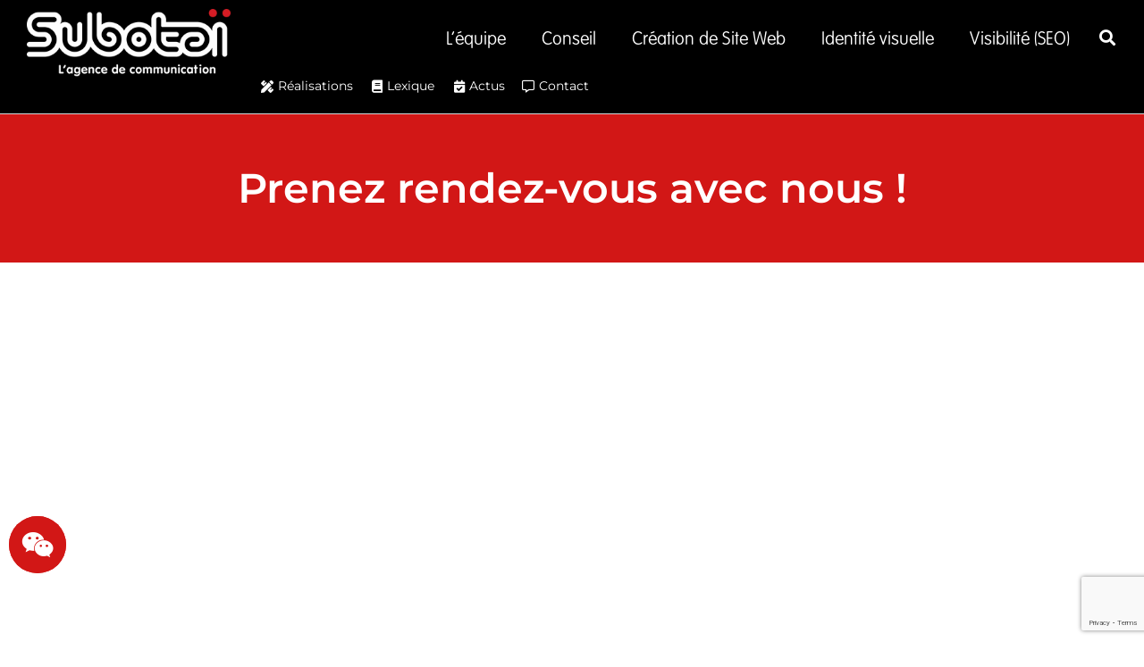

--- FILE ---
content_type: text/html; charset=UTF-8
request_url: https://www.subotai.fr/prenez-rendez-vous-avec-nous/
body_size: 28287
content:
<!doctype html><html lang="fr-FR"><head><script data-no-optimize="1">var litespeed_docref=sessionStorage.getItem("litespeed_docref");litespeed_docref&&(Object.defineProperty(document,"referrer",{get:function(){return litespeed_docref}}),sessionStorage.removeItem("litespeed_docref"));</script> <meta charset="UTF-8"> <script type="litespeed/javascript">var gform;gform||(document.addEventListener("gform_main_scripts_loaded",function(){gform.scriptsLoaded=!0}),document.addEventListener("gform/theme/scripts_loaded",function(){gform.themeScriptsLoaded=!0}),window.addEventListener("DOMContentLiteSpeedLoaded",function(){gform.domLoaded=!0}),gform={domLoaded:!1,scriptsLoaded:!1,themeScriptsLoaded:!1,isFormEditor:()=>"function"==typeof InitializeEditor,callIfLoaded:function(o){return!(!gform.domLoaded||!gform.scriptsLoaded||!gform.themeScriptsLoaded&&!gform.isFormEditor()||(gform.isFormEditor()&&console.warn("The use of gform.initializeOnLoaded() is deprecated in the form editor context and will be removed in Gravity Forms 3.1."),o(),0))},initializeOnLoaded:function(o){gform.callIfLoaded(o)||(document.addEventListener("gform_main_scripts_loaded",()=>{gform.scriptsLoaded=!0,gform.callIfLoaded(o)}),document.addEventListener("gform/theme/scripts_loaded",()=>{gform.themeScriptsLoaded=!0,gform.callIfLoaded(o)}),window.addEventListener("DOMContentLiteSpeedLoaded",()=>{gform.domLoaded=!0,gform.callIfLoaded(o)}))},hooks:{action:{},filter:{}},addAction:function(o,r,e,t){gform.addHook("action",o,r,e,t)},addFilter:function(o,r,e,t){gform.addHook("filter",o,r,e,t)},doAction:function(o){gform.doHook("action",o,arguments)},applyFilters:function(o){return gform.doHook("filter",o,arguments)},removeAction:function(o,r){gform.removeHook("action",o,r)},removeFilter:function(o,r,e){gform.removeHook("filter",o,r,e)},addHook:function(o,r,e,t,n){null==gform.hooks[o][r]&&(gform.hooks[o][r]=[]);var d=gform.hooks[o][r];null==n&&(n=r+"_"+d.length),gform.hooks[o][r].push({tag:n,callable:e,priority:t=null==t?10:t})},doHook:function(r,o,e){var t;if(e=Array.prototype.slice.call(e,1),null!=gform.hooks[r][o]&&((o=gform.hooks[r][o]).sort(function(o,r){return o.priority-r.priority}),o.forEach(function(o){"function"!=typeof(t=o.callable)&&(t=window[t]),"action"==r?t.apply(null,e):e[0]=t.apply(null,e)})),"filter"==r)return e[0]},removeHook:function(o,r,t,n){var e;null!=gform.hooks[o][r]&&(e=(e=gform.hooks[o][r]).filter(function(o,r,e){return!!(null!=n&&n!=o.tag||null!=t&&t!=o.priority)}),gform.hooks[o][r]=e)}})</script> <meta name="viewport" content="width=device-width, initial-scale=1"><link rel="profile" href="http://gmpg.org/xfn/11"><meta name='robots' content='index, follow, max-image-preview:large, max-snippet:-1, max-video-preview:-1' /><link rel="dns-prefetch" href="//tarteaucitron.io"><link rel="preconnect" href="https://tarteaucitron.io" crossorigin=""><script type="litespeed/javascript" data-src="https://tarteaucitron.io/load.js?domain=www.subotai.fr&uuid=2e6cf63dcea4b53db9d7aa35f5914168120b37d5"></script> <title>Prenez rendez-vous avec nous ! - L&#039;Agence de communication - Subotaï</title><meta name="description" content="Réserver maintenant" /><link rel="canonical" href="https://www.subotai.fr/prenez-rendez-vous-avec-nous/" /><meta property="og:locale" content="fr_FR" /><meta property="og:type" content="article" /><meta property="og:title" content="Prenez rendez-vous avec nous ! - L&#039;Agence de communication - Subotaï" /><meta property="og:description" content="Réserver maintenant" /><meta property="og:url" content="https://www.subotai.fr/prenez-rendez-vous-avec-nous/" /><meta property="og:site_name" content="Subotaï" /><meta property="article:publisher" content="https://www.facebook.com/AgenceSubotai/" /><meta property="article:modified_time" content="2024-07-09T08:02:17+00:00" /><meta property="og:image" content="https://www.subotai.fr/wp-content/uploads/2024/06/Organsation-site-web.jpg" /><meta property="og:image:width" content="1920" /><meta property="og:image:height" content="1080" /><meta property="og:image:type" content="image/jpeg" /><meta name="twitter:card" content="summary_large_image" /> <script type="application/ld+json" class="yoast-schema-graph">{"@context":"https://schema.org","@graph":[{"@type":"WebPage","@id":"https://www.subotai.fr/prenez-rendez-vous-avec-nous/","url":"https://www.subotai.fr/prenez-rendez-vous-avec-nous/","name":"Prenez rendez-vous avec nous ! - L'Agence de communication - Subotaï","isPartOf":{"@id":"https://www.subotai.fr/#website"},"primaryImageOfPage":{"@id":"https://www.subotai.fr/prenez-rendez-vous-avec-nous/#primaryimage"},"image":{"@id":"https://www.subotai.fr/prenez-rendez-vous-avec-nous/#primaryimage"},"thumbnailUrl":"https://www.subotai.fr/wp-content/uploads/2024/06/Organsation-site-web.jpg","datePublished":"2023-01-13T14:25:56+00:00","dateModified":"2024-07-09T08:02:17+00:00","description":"Réserver maintenant","breadcrumb":{"@id":"https://www.subotai.fr/prenez-rendez-vous-avec-nous/#breadcrumb"},"inLanguage":"fr-FR","potentialAction":[{"@type":"ReadAction","target":["https://www.subotai.fr/prenez-rendez-vous-avec-nous/"]}]},{"@type":"ImageObject","inLanguage":"fr-FR","@id":"https://www.subotai.fr/prenez-rendez-vous-avec-nous/#primaryimage","url":"https://www.subotai.fr/wp-content/uploads/2024/06/Organsation-site-web.jpg","contentUrl":"https://www.subotai.fr/wp-content/uploads/2024/06/Organsation-site-web.jpg","width":1920,"height":1080},{"@type":"BreadcrumbList","@id":"https://www.subotai.fr/prenez-rendez-vous-avec-nous/#breadcrumb","itemListElement":[{"@type":"ListItem","position":1,"name":"Accueil","item":"https://www.subotai.fr/"},{"@type":"ListItem","position":2,"name":"Prenez rendez-vous avec nous !"}]},{"@type":"WebSite","@id":"https://www.subotai.fr/#website","url":"https://www.subotai.fr/","name":"Subotaï","description":"L&#039;agence de communication","publisher":{"@id":"https://www.subotai.fr/#organization"},"potentialAction":[{"@type":"SearchAction","target":{"@type":"EntryPoint","urlTemplate":"https://www.subotai.fr/?s={search_term_string}"},"query-input":{"@type":"PropertyValueSpecification","valueRequired":true,"valueName":"search_term_string"}}],"inLanguage":"fr-FR"},{"@type":"Organization","@id":"https://www.subotai.fr/#organization","name":"Subotaï - L'Agence de communication","url":"https://www.subotai.fr/","logo":{"@type":"ImageObject","inLanguage":"fr-FR","@id":"https://www.subotai.fr/#/schema/logo/image/","url":"https://www.subotai.fr/wp-content/uploads/2021/05/LOGO-SUBOTAI-2021-black-RED.png","contentUrl":"https://www.subotai.fr/wp-content/uploads/2021/05/LOGO-SUBOTAI-2021-black-RED.png","width":1218,"height":422,"caption":"Subotaï - L'Agence de communication"},"image":{"@id":"https://www.subotai.fr/#/schema/logo/image/"},"sameAs":["https://www.facebook.com/AgenceSubotai/","https://www.instagram.com/agencesubotai/?hl=fr","https://www.linkedin.com/company/agencesubotai/"]}]}</script> <link rel='dns-prefetch' href='//www.google.com' /><link rel='dns-prefetch' href='//www.googletagmanager.com' /><link rel="alternate" type="application/rss+xml" title="Subotaï &raquo; Flux" href="https://www.subotai.fr/feed/" /><link rel="alternate" type="application/rss+xml" title="Subotaï &raquo; Flux des commentaires" href="https://www.subotai.fr/comments/feed/" /><link rel="alternate" title="oEmbed (JSON)" type="application/json+oembed" href="https://www.subotai.fr/wp-json/oembed/1.0/embed?url=https%3A%2F%2Fwww.subotai.fr%2Fprenez-rendez-vous-avec-nous%2F" /><link rel="alternate" title="oEmbed (XML)" type="text/xml+oembed" href="https://www.subotai.fr/wp-json/oembed/1.0/embed?url=https%3A%2F%2Fwww.subotai.fr%2Fprenez-rendez-vous-avec-nous%2F&#038;format=xml" /><style id='wp-img-auto-sizes-contain-inline-css'>img:is([sizes=auto i],[sizes^="auto," i]){contain-intrinsic-size:3000px 1500px}
/*# sourceURL=wp-img-auto-sizes-contain-inline-css */</style><style id="litespeed-ccss">ul{box-sizing:border-box}:root{--wp--preset--font-size--normal:16px;--wp--preset--font-size--huge:42px}body{--wp--preset--color--black:#000;--wp--preset--color--cyan-bluish-gray:#abb8c3;--wp--preset--color--white:#fff;--wp--preset--color--pale-pink:#f78da7;--wp--preset--color--vivid-red:#cf2e2e;--wp--preset--color--luminous-vivid-orange:#ff6900;--wp--preset--color--luminous-vivid-amber:#fcb900;--wp--preset--color--light-green-cyan:#7bdcb5;--wp--preset--color--vivid-green-cyan:#00d084;--wp--preset--color--pale-cyan-blue:#8ed1fc;--wp--preset--color--vivid-cyan-blue:#0693e3;--wp--preset--color--vivid-purple:#9b51e0;--wp--preset--gradient--vivid-cyan-blue-to-vivid-purple:linear-gradient(135deg,rgba(6,147,227,1) 0%,#9b51e0 100%);--wp--preset--gradient--light-green-cyan-to-vivid-green-cyan:linear-gradient(135deg,#7adcb4 0%,#00d082 100%);--wp--preset--gradient--luminous-vivid-amber-to-luminous-vivid-orange:linear-gradient(135deg,rgba(252,185,0,1) 0%,rgba(255,105,0,1) 100%);--wp--preset--gradient--luminous-vivid-orange-to-vivid-red:linear-gradient(135deg,rgba(255,105,0,1) 0%,#cf2e2e 100%);--wp--preset--gradient--very-light-gray-to-cyan-bluish-gray:linear-gradient(135deg,#eee 0%,#a9b8c3 100%);--wp--preset--gradient--cool-to-warm-spectrum:linear-gradient(135deg,#4aeadc 0%,#9778d1 20%,#cf2aba 40%,#ee2c82 60%,#fb6962 80%,#fef84c 100%);--wp--preset--gradient--blush-light-purple:linear-gradient(135deg,#ffceec 0%,#9896f0 100%);--wp--preset--gradient--blush-bordeaux:linear-gradient(135deg,#fecda5 0%,#fe2d2d 50%,#6b003e 100%);--wp--preset--gradient--luminous-dusk:linear-gradient(135deg,#ffcb70 0%,#c751c0 50%,#4158d0 100%);--wp--preset--gradient--pale-ocean:linear-gradient(135deg,#fff5cb 0%,#b6e3d4 50%,#33a7b5 100%);--wp--preset--gradient--electric-grass:linear-gradient(135deg,#caf880 0%,#71ce7e 100%);--wp--preset--gradient--midnight:linear-gradient(135deg,#020381 0%,#2874fc 100%);--wp--preset--duotone--dark-grayscale:url('#wp-duotone-dark-grayscale');--wp--preset--duotone--grayscale:url('#wp-duotone-grayscale');--wp--preset--duotone--purple-yellow:url('#wp-duotone-purple-yellow');--wp--preset--duotone--blue-red:url('#wp-duotone-blue-red');--wp--preset--duotone--midnight:url('#wp-duotone-midnight');--wp--preset--duotone--magenta-yellow:url('#wp-duotone-magenta-yellow');--wp--preset--duotone--purple-green:url('#wp-duotone-purple-green');--wp--preset--duotone--blue-orange:url('#wp-duotone-blue-orange');--wp--preset--font-size--small:13px;--wp--preset--font-size--medium:20px;--wp--preset--font-size--large:36px;--wp--preset--font-size--x-large:42px;--wp--preset--spacing--20:.44rem;--wp--preset--spacing--30:.67rem;--wp--preset--spacing--40:1rem;--wp--preset--spacing--50:1.5rem;--wp--preset--spacing--60:2.25rem;--wp--preset--spacing--70:3.38rem;--wp--preset--spacing--80:5.06rem}#cookie-law-info-bar{font-size:15px;margin:0 auto;padding:12px 10px;position:absolute;text-align:center;box-sizing:border-box;width:100%;z-index:9999;display:none;left:0;font-weight:300;box-shadow:0 -1px 10px 0 rgba(172,171,171,.3)}#cookie-law-info-bar span{vertical-align:middle}.cli-plugin-button,.cli-plugin-button:visited{display:inline-block;padding:9px 12px;color:#fff;text-decoration:none;position:relative;margin-left:5px;text-decoration:none}.cli-plugin-main-link{margin-left:0;font-weight:550;text-decoration:underline}.cli-plugin-button,.cli-plugin-button:visited,.medium.cli-plugin-button,.medium.cli-plugin-button:visited{font-size:13px;font-weight:400;line-height:1}.cli-plugin-button{margin-top:5px}.cli-bar-popup{-moz-background-clip:padding;-webkit-background-clip:padding;background-clip:padding-box;-webkit-border-radius:30px;-moz-border-radius:30px;border-radius:30px;padding:20px}.cli-plugin-main-link.cli-plugin-button{text-decoration:none}.cli-plugin-main-link.cli-plugin-button{margin-left:5px}.cli-container-fluid{padding-right:15px;padding-left:15px;margin-right:auto;margin-left:auto}.cli-row{display:-ms-flexbox;display:flex;-ms-flex-wrap:wrap;flex-wrap:wrap;margin-right:-15px;margin-left:-15px}.cli-align-items-stretch{-ms-flex-align:stretch!important;align-items:stretch!important}.cli-px-0{padding-left:0;padding-right:0}.cli-btn{font-size:14px;display:inline-block;font-weight:400;text-align:center;white-space:nowrap;vertical-align:middle;border:1px solid transparent;padding:.5rem 1.25rem;line-height:1;border-radius:.25rem}.cli-modal-backdrop{position:fixed;top:0;right:0;bottom:0;left:0;z-index:1040;background-color:#000;display:none}.cli-modal-backdrop.cli-fade{opacity:0}.cli-modal a{text-decoration:none}.cli-modal .cli-modal-dialog{position:relative;width:auto;margin:.5rem;font-family:-apple-system,BlinkMacSystemFont,"Segoe UI",Roboto,"Helvetica Neue",Arial,sans-serif,"Apple Color Emoji","Segoe UI Emoji","Segoe UI Symbol";font-size:1rem;font-weight:400;line-height:1.5;color:#212529;text-align:left;display:-ms-flexbox;display:flex;-ms-flex-align:center;align-items:center;min-height:calc(100% - (.5rem*2))}@media (min-width:576px){.cli-modal .cli-modal-dialog{max-width:500px;margin:1.75rem auto;min-height:calc(100% - (1.75rem*2))}}@media (min-width:992px){.cli-modal .cli-modal-dialog{max-width:900px}}.cli-modal-content{position:relative;display:-ms-flexbox;display:flex;-ms-flex-direction:column;flex-direction:column;width:100%;background-color:#fff;background-clip:padding-box;border-radius:.3rem;outline:0}.cli-modal .cli-modal-close{position:absolute;right:10px;top:10px;z-index:1;padding:0;background-color:transparent!important;border:0;-webkit-appearance:none;font-size:1.5rem;font-weight:700;line-height:1;color:#000;text-shadow:0 1px 0 #fff}.cli-switch{display:inline-block;position:relative;min-height:1px;padding-left:70px;font-size:14px}.cli-switch input[type=checkbox]{display:none}.cli-switch .cli-slider{background-color:#e3e1e8;height:24px;width:50px;bottom:0;left:0;position:absolute;right:0;top:0}.cli-switch .cli-slider:before{background-color:#fff;bottom:2px;content:"";height:20px;left:2px;position:absolute;width:20px}.cli-switch input:checked+.cli-slider{background-color:#00acad}.cli-switch input:checked+.cli-slider:before{transform:translateX(26px)}.cli-switch .cli-slider{border-radius:34px}.cli-switch .cli-slider:before{border-radius:50%}.cli-tab-content{background:#fff}.cli-tab-content{width:100%;padding:30px}@media (max-width:767px){.cli-tab-content{padding:30px 10px}}.cli-container-fluid{padding-right:15px;padding-left:15px;margin-right:auto;margin-left:auto}.cli-row{display:-ms-flexbox;display:flex;-ms-flex-wrap:wrap;flex-wrap:wrap;margin-right:-15px;margin-left:-15px}.cli-align-items-stretch{-ms-flex-align:stretch!important;align-items:stretch!important}.cli-px-0{padding-left:0;padding-right:0}.cli-btn{font-size:14px;display:inline-block;font-weight:400;text-align:center;white-space:nowrap;vertical-align:middle;border:1px solid transparent;padding:.5rem 1.25rem;line-height:1;border-radius:.25rem}.cli-modal-backdrop{position:fixed;top:0;right:0;bottom:0;left:0;z-index:1040;background-color:#000;-webkit-transform:scale(0);transform:scale(0)}.cli-modal-backdrop.cli-fade{opacity:0}.cli-modal{position:fixed;top:0;right:0;bottom:0;left:0;z-index:99999;transform:scale(0);overflow:hidden;outline:0;display:none}.cli-modal a{text-decoration:none}.cli-modal .cli-modal-dialog{position:relative;width:auto;margin:.5rem;font-family:inherit;font-size:1rem;font-weight:400;line-height:1.5;color:#212529;text-align:left;display:-ms-flexbox;display:flex;-ms-flex-align:center;align-items:center;min-height:calc(100% - (.5rem*2))}@media (min-width:576px){.cli-modal .cli-modal-dialog{max-width:500px;margin:1.75rem auto;min-height:calc(100% - (1.75rem*2))}}.cli-modal-content{position:relative;display:-ms-flexbox;display:flex;-ms-flex-direction:column;flex-direction:column;width:100%;background-color:#fff;background-clip:padding-box;border-radius:.2rem;box-sizing:border-box;outline:0}.cli-switch{display:inline-block;position:relative;min-height:1px;padding-left:38px;font-size:14px}.cli-switch input[type=checkbox]{display:none}.cli-switch .cli-slider{background-color:#e3e1e8;height:20px;width:38px;bottom:0;left:0;position:absolute;right:0;top:0}.cli-switch .cli-slider:before{background-color:#fff;bottom:2px;content:"";height:15px;left:3px;position:absolute;width:15px}.cli-switch input:checked+.cli-slider{background-color:#61a229}.cli-switch input:checked+.cli-slider:before{transform:translateX(18px)}.cli-switch .cli-slider{border-radius:34px;font-size:0}.cli-switch .cli-slider:before{border-radius:50%}.cli-tab-content{background:#fff}.cli-tab-content{width:100%;padding:5px 30px 5px 5px;box-sizing:border-box}@media (max-width:767px){.cli-tab-content{padding:30px 10px}}.cli-tab-footer .cli-btn{background-color:#00acad;padding:10px 15px;text-decoration:none}.cli-tab-footer .wt-cli-privacy-accept-btn{background-color:#61a229;color:#fff;border-radius:0}.cli-tab-footer{width:100%;text-align:right;padding:20px 0}.cli-col-12{width:100%}.cli-tab-header{display:flex;justify-content:space-between}.cli-tab-header a:before{width:10px;height:2px;left:0;top:calc(50% - 1px)}.cli-tab-header a:after{width:2px;height:10px;left:4px;top:calc(50% - 5px);-webkit-transform:none;transform:none}.cli-tab-header a:before{width:7px;height:7px;border-right:1px solid #4a6e78;border-bottom:1px solid #4a6e78;content:" ";transform:rotate(-45deg);margin-right:10px}.cli-tab-header a.cli-nav-link{position:relative;display:flex;align-items:center;font-size:14px;color:#000;text-transform:capitalize}.cli-tab-header{border-radius:5px;padding:12px 15px;background-color:#f2f2f2}.cli-modal .cli-modal-close{position:absolute;right:0;top:0;z-index:1;-webkit-appearance:none;width:40px;height:40px;padding:0;border-radius:50%;padding:10px;background:0 0;border:none;min-width:40px}.cli-tab-container h4{font-family:inherit;font-size:16px;margin-bottom:15px;margin:10px 0}#cliSettingsPopup .cli-tab-section-container{padding-top:12px}.cli-privacy-content-text{font-size:14px;line-height:1.4;margin-top:0;padding:0;color:#000}.cli-tab-content{display:none}.cli-tab-section .cli-tab-content{padding:10px 20px 5px}.cli-tab-section{margin-top:5px}@media (min-width:992px){.cli-modal .cli-modal-dialog{max-width:645px}}.cli-switch .cli-slider:after{content:attr(data-cli-disable);position:absolute;right:50px;color:#000;font-size:12px;text-align:right;min-width:80px}.cli-switch input:checked+.cli-slider:after{content:attr(data-cli-enable)}.cli-privacy-overview:not(.cli-collapsed) .cli-privacy-content{max-height:60px;overflow:hidden}a.cli-privacy-readmore{font-size:12px;margin-top:12px;display:inline-block;padding-bottom:0;color:#000;text-decoration:underline}.cli-modal-footer{position:relative}a.cli-privacy-readmore:before{content:attr(data-readmore-text)}.cli-modal-close svg{fill:#000}span.cli-necessary-caption{color:#000;font-size:12px}.cli-tab-container .cli-row{max-height:500px;overflow-y:auto}.cli-tab-section .cookielawinfo-row-cat-table td,.cli-tab-section .cookielawinfo-row-cat-table th{font-size:12px}.wt-cli-sr-only{display:none;font-size:16px}.wt-cli-necessary-checkbox{display:none!important}.wt-cli-privacy-overview-actions{padding-bottom:0}.wt-cli-cookie-description{font-size:14px;line-height:1.4;margin-top:0;padding:0;color:#000}:root{--woocommerce:#a46497;--wc-green:#7ad03a;--wc-red:#a00;--wc-orange:#ffba00;--wc-blue:#2ea2cc;--wc-primary:#a46497;--wc-primary-text:#fff;--wc-secondary:#ebe9eb;--wc-secondary-text:#515151;--wc-highlight:#77a464;--wc-highligh-text:#fff;--wc-content-bg:#fff;--wc-subtext:#767676}@media only screen and (max-width:768px){:root{--woocommerce:#a46497;--wc-green:#7ad03a;--wc-red:#a00;--wc-orange:#ffba00;--wc-blue:#2ea2cc;--wc-primary:#a46497;--wc-primary-text:#fff;--wc-secondary:#ebe9eb;--wc-secondary-text:#515151;--wc-highlight:#77a464;--wc-highligh-text:#fff;--wc-content-bg:#fff;--wc-subtext:#767676}}:root{--woocommerce:#a46497;--wc-green:#7ad03a;--wc-red:#a00;--wc-orange:#ffba00;--wc-blue:#2ea2cc;--wc-primary:#a46497;--wc-primary-text:#fff;--wc-secondary:#ebe9eb;--wc-secondary-text:#515151;--wc-highlight:#77a464;--wc-highligh-text:#fff;--wc-content-bg:#fff;--wc-subtext:#767676}html{line-height:1.15;-webkit-text-size-adjust:100%}*,:after,:before{-webkit-box-sizing:border-box;box-sizing:border-box}body{margin:0;font-family:-apple-system,BlinkMacSystemFont,Segoe UI,Roboto,Helvetica Neue,Arial,Noto Sans,sans-serif,Apple Color Emoji,Segoe UI Emoji,Segoe UI Symbol,Noto Color Emoji;font-size:1rem;font-weight:400;line-height:1.5;color:#333;background-color:#fff;-webkit-font-smoothing:antialiased;-moz-osx-font-smoothing:grayscale}h1,h4{margin-top:.5rem;margin-bottom:1rem;font-family:inherit;font-weight:500;line-height:1.2;color:inherit}h1{font-size:2.5rem}h4{font-size:1.5rem}p{margin-top:0;margin-bottom:.9rem}a{background-color:transparent;text-decoration:none;color:#c36}a:not([href]):not([tabindex]){color:inherit;text-decoration:none}img{border-style:none;height:auto;max-width:100%}label{display:inline-block;line-height:1;vertical-align:middle}button,input{font-family:inherit;font-size:1rem;line-height:1.5;margin:0}input[type=email],input[type=search]{width:100%;border:1px solid #666;border-radius:3px;padding:.5rem 1rem}button,input{overflow:visible}button{text-transform:none}[type=button],button{width:auto;-webkit-appearance:button}[type=button]::-moz-focus-inner,button::-moz-focus-inner{border-style:none;padding:0}[type=button]:-moz-focusring,button:-moz-focusring{outline:1px dotted ButtonText}[type=button],button{display:inline-block;font-weight:400;color:#c36;text-align:center;white-space:nowrap;background-color:transparent;border:1px solid #c36;padding:.5rem 1rem;font-size:1rem;border-radius:3px}[type=checkbox]{-webkit-box-sizing:border-box;box-sizing:border-box;padding:0}[type=search]{-webkit-appearance:textfield;outline-offset:-2px}[type=search]::-webkit-search-decoration{-webkit-appearance:none}::-webkit-file-upload-button{-webkit-appearance:button;font:inherit}table{background-color:transparent;width:100%;margin-bottom:15px;font-size:.9em;border-spacing:0;border-collapse:collapse}table td,table th{padding:15px;line-height:1.5;vertical-align:top;border:1px solid hsla(0,0%,50.2%,.5019607843137255)}table th{font-weight:700}table thead th{font-size:1em}table thead:first-child tr:first-child th{border-top:1px solid hsla(0,0%,50.2%,.5019607843137255)}table tbody>tr:nth-child(odd)>td{background-color:hsla(0,0%,50.2%,.07058823529411765)}li,ul{margin-top:0;margin-bottom:0;border:0;outline:0;font-size:100%;vertical-align:baseline;background:0 0}.site-navigation{grid-area:nav-menu;display:-webkit-box;display:-ms-flexbox;display:flex;-webkit-box-align:center;-ms-flex-align:center;align-items:center;-webkit-box-flex:1;-ms-flex-positive:1;flex-grow:1}[class*=" eicon-"],[class^=eicon]{display:inline-block;font-family:eicons;font-size:inherit;font-weight:400;font-style:normal;font-variant:normal;line-height:1;text-rendering:auto;-webkit-font-smoothing:antialiased;-moz-osx-font-smoothing:grayscale}.eicon-menu-bar:before{content:'\e816'}.eicon-close:before{content:'\e87f'}.elementor-column-gap-default>.elementor-row>.elementor-column>.elementor-element-populated>.elementor-widget-wrap{padding:10px}@media (max-width:767px){.elementor-column{width:100%}}.dialog-close-button{position:absolute;margin-top:15px;right:15px;font-size:15px;line-height:1}.dialog-close-button:not(:hover){opacity:.4}.elementor-screen-only{position:absolute;top:-10000em;width:1px;height:1px;margin:-1px;padding:0;overflow:hidden;clip:rect(0,0,0,0);border:0}.elementor{-webkit-hyphens:manual;hyphens:manual}.elementor *,.elementor :after,.elementor :before{box-sizing:border-box}.elementor a{box-shadow:none;text-decoration:none}.elementor img{height:auto;max-width:100%;border:none;border-radius:0;box-shadow:none}.elementor iframe{max-width:100%;width:100%;margin:0;line-height:1;border:none}.elementor-widget-wrap>.elementor-element.elementor-fixed{position:fixed}.elementor-widget-wrap .elementor-element.elementor-widget__width-auto{max-width:100%}.elementor-element{--flex-direction:initial;--flex-wrap:initial;--justify-content:initial;--align-items:initial;--align-content:initial;--gap:initial;--flex-basis:initial;--flex-grow:initial;--flex-shrink:initial;--order:initial;--align-self:initial;flex-basis:var(--flex-basis);flex-grow:var(--flex-grow);flex-shrink:var(--flex-shrink);order:var(--order);align-self:var(--align-self)}.elementor-element.elementor-fixed{z-index:1}.elementor-align-right{text-align:right}:root{--page-title-display:block}.elementor-section{position:relative}.elementor-section .elementor-container{display:flex;margin-right:auto;margin-left:auto;position:relative}@media (max-width:1024px){.elementor-section .elementor-container{flex-wrap:wrap}}.elementor-section.elementor-section-boxed>.elementor-container{max-width:1140px}.elementor-row{width:100%;display:flex}@media (max-width:1024px){.elementor-row{flex-wrap:wrap}}.elementor-widget-wrap{position:relative;width:100%;flex-wrap:wrap;align-content:flex-start}.elementor:not(.elementor-bc-flex-widget) .elementor-widget-wrap{display:flex}.elementor-widget-wrap>.elementor-element{width:100%}.elementor-widget{position:relative}.elementor-widget:not(:last-child){margin-bottom:20px}.elementor-widget:not(:last-child).elementor-widget__width-auto{margin-bottom:0}.elementor-column{position:relative;min-height:1px;display:flex}.elementor-column-wrap{width:100%;position:relative;display:flex}@media (min-width:768px){.elementor-column.elementor-col-33{width:33.333%}.elementor-column.elementor-col-66{width:66.666%}.elementor-column.elementor-col-100{width:100%}}@media (max-width:767px){.elementor-column{width:100%}}ul.elementor-icon-list-items.elementor-inline-items{display:flex;flex-wrap:wrap}ul.elementor-icon-list-items.elementor-inline-items .elementor-inline-item{word-break:break-word}.elementor-view-framed .elementor-icon{padding:.5em;color:#818a91;border:3px solid #818a91;background-color:transparent}.elementor-icon{display:inline-block;line-height:1;color:#818a91;font-size:50px;text-align:center}.elementor-icon i{width:1em;height:1em;position:relative;display:block}.elementor-icon i:before{position:absolute;left:50%;transform:translateX(-50%)}.elementor-shape-circle .elementor-icon{border-radius:50%}.elementor .elementor-element ul.elementor-icon-list-items{padding:0}@media (max-width:767px){.elementor .elementor-hidden-mobile{display:none}}@media (min-width:768px) and (max-width:1024px){.elementor .elementor-hidden-tablet{display:none}}@media (min-width:1025px) and (max-width:99999px){.elementor .elementor-hidden-desktop{display:none}}.elementor-heading-title{padding:0;margin:0;line-height:1}.elementor-widget.elementor-icon-list--layout-inline .elementor-widget-container{overflow:hidden}.elementor-widget .elementor-icon-list-items.elementor-inline-items{margin-right:-8px;margin-left:-8px}.elementor-widget .elementor-icon-list-items.elementor-inline-items .elementor-icon-list-item{margin-right:8px;margin-left:8px}.elementor-widget .elementor-icon-list-items.elementor-inline-items .elementor-icon-list-item:after{width:auto;left:auto;right:auto;position:relative;height:100%;border-top:0;border-bottom:0;border-right:0;border-left-width:1px;border-style:solid;right:-8px}.elementor-widget .elementor-icon-list-items{list-style-type:none;margin:0;padding:0}.elementor-widget .elementor-icon-list-item{margin:0;padding:0;position:relative}.elementor-widget .elementor-icon-list-item:after{position:absolute;bottom:0;width:100%}.elementor-widget .elementor-icon-list-item,.elementor-widget .elementor-icon-list-item a{display:flex;align-items:center;font-size:inherit}.elementor-widget .elementor-icon-list-icon+.elementor-icon-list-text{align-self:center;padding-left:5px}.elementor-widget .elementor-icon-list-icon{display:flex}.elementor-widget .elementor-icon-list-icon i{width:1.25em;font-size:var(--e-icon-list-icon-size)}.elementor-widget.elementor-widget-icon-list .elementor-icon-list-icon{text-align:var(--e-icon-list-icon-align)}.elementor-widget.elementor-list-item-link-full_width a{width:100%}.elementor-widget.elementor-align-right .elementor-icon-list-item,.elementor-widget.elementor-align-right .elementor-icon-list-item a{justify-content:flex-end;text-align:right}.elementor-widget.elementor-align-right .elementor-icon-list-items{justify-content:flex-end}.elementor-widget:not(.elementor-align-left) .elementor-icon-list-item:after{right:0}@media (min-width:-1px){.elementor-widget:not(.elementor-widescreen-align-right) .elementor-icon-list-item:after{left:0}.elementor-widget:not(.elementor-widescreen-align-left) .elementor-icon-list-item:after{right:0}}@media (max-width:-1px){.elementor-widget:not(.elementor-laptop-align-right) .elementor-icon-list-item:after{left:0}.elementor-widget:not(.elementor-laptop-align-left) .elementor-icon-list-item:after{right:0}}@media (max-width:-1px){.elementor-widget:not(.elementor-tablet_extra-align-right) .elementor-icon-list-item:after{left:0}.elementor-widget:not(.elementor-tablet_extra-align-left) .elementor-icon-list-item:after{right:0}}@media (max-width:1024px){.elementor-widget:not(.elementor-tablet-align-right) .elementor-icon-list-item:after{left:0}.elementor-widget:not(.elementor-tablet-align-left) .elementor-icon-list-item:after{right:0}}@media (max-width:-1px){.elementor-widget:not(.elementor-mobile_extra-align-right) .elementor-icon-list-item:after{left:0}.elementor-widget:not(.elementor-mobile_extra-align-left) .elementor-icon-list-item:after{right:0}}@media (max-width:767px){.elementor-widget:not(.elementor-mobile-align-right) .elementor-icon-list-item:after{left:0}.elementor-widget:not(.elementor-mobile-align-left) .elementor-icon-list-item:after{right:0}}.elementor-widget-image{text-align:center}.elementor-widget-image a{display:inline-block}.elementor-widget-image img{vertical-align:middle;display:inline-block}.elementor-kit-243892{--e-global-color-primary:#000;--e-global-color-secondary:#d21716;--e-global-color-text:#000;--e-global-color-accent:#d21716;--e-global-color-48edb612:#fff;--e-global-color-768914b:#5d5d5d;--e-global-typography-primary-font-family:"Montserrat";--e-global-typography-primary-font-weight:600;--e-global-typography-secondary-font-family:"Montserrat";--e-global-typography-secondary-font-weight:600;--e-global-typography-text-font-family:"Montserrat";--e-global-typography-text-font-weight:400;--e-global-typography-accent-font-family:"Montserrat";--e-global-typography-accent-font-weight:500;color:var(--e-global-color-text);font-family:"VAG Rounded",Sans-serif}.elementor-kit-243892 p{margin-bottom:20px}.elementor-kit-243892 a{color:var(--e-global-color-secondary);font-weight:500}.elementor-kit-243892 h1{color:var(--e-global-color-primary);font-family:"Montserrat",Sans-serif;font-size:60px;font-weight:600;text-transform:uppercase}.elementor-kit-243892 h4{color:var(--e-global-color-primary);font-family:var(--e-global-typography-secondary-font-family),Sans-serif;font-weight:var(--e-global-typography-secondary-font-weight)}.elementor-kit-243892 button{font-family:"Montserrat",Sans-serif;font-weight:700;text-transform:uppercase;color:var(--e-global-color-48edb612);background-color:var(--e-global-color-secondary);border-radius:0}.elementor-section.elementor-section-boxed>.elementor-container{max-width:1300px}@media (max-width:1024px){.elementor-section.elementor-section-boxed>.elementor-container{max-width:1024px}}@media (max-width:767px){.elementor-section.elementor-section-boxed>.elementor-container{max-width:767px}}.elementor-location-header:before{content:"";display:table;clear:both}.elementor-search-form{display:block}.elementor-search-form input[type=search]{margin:0;border:0;padding:0;display:inline-block;vertical-align:middle;white-space:normal;background:0 0;line-height:1;min-width:0;font-size:15px;-webkit-appearance:none;-moz-appearance:none}.elementor-search-form__container{display:flex;overflow:hidden;border:0 solid transparent;min-height:50px}.elementor-search-form__container:not(.elementor-search-form--full-screen){background:#eceeef}.elementor-search-form__input{flex-basis:100%;color:#55595c}.elementor-search-form__input::-moz-placeholder{color:inherit;font-family:inherit;opacity:.6}.elementor-search-form--skin-full_screen .elementor-search-form input[type=search].elementor-search-form__input{font-size:50px;text-align:center;border:solid #fff;border-width:0 0 1px;line-height:1.5;color:#fff}.elementor-search-form--skin-full_screen .elementor-search-form__toggle{display:inline-block;vertical-align:middle;color:var(--e-search-form-toggle-color,#494c4f);font-size:var(--e-search-form-toggle-size,33px)}.elementor-search-form--skin-full_screen .elementor-search-form__toggle i{position:relative;display:block;width:var(--e-search-form-toggle-size,33px);height:var(--e-search-form-toggle-size,33px);background-color:var(--e-search-form-toggle-background-color,rgba(0,0,0,.05));border:var(--e-search-form-toggle-border-width,0) solid var(--e-search-form-toggle-color,#494c4f);border-radius:var(--e-search-form-toggle-border-radius,3px)}.elementor-search-form--skin-full_screen .elementor-search-form__toggle i:before{position:absolute;left:50%;top:50%;transform:translate(-50%,-50%)}.elementor-search-form--skin-full_screen .elementor-search-form__toggle i:before{font-size:var(--e-search-form-toggle-icon-size,.55em)}.elementor-search-form--skin-full_screen .elementor-search-form__container{align-items:center;position:fixed;z-index:9998;top:0;left:0;right:0;bottom:0;height:100vh;padding:0 15%;background-color:rgba(0,0,0,.8)}.elementor-search-form--skin-full_screen .elementor-search-form__container:not(.elementor-search-form--full-screen){overflow:hidden;opacity:0;transform:scale(0)}.elementor-search-form--skin-full_screen .elementor-search-form__container:not(.elementor-search-form--full-screen) .dialog-lightbox-close-button{display:none}.elementor-icon-list-items .elementor-icon-list-item .elementor-icon-list-text{display:inline-block}.elementor-item:after,.elementor-item:before{display:block;position:absolute}.elementor-item:not(:hover):not(:focus):not(.elementor-item-active):not(.highlighted):after,.elementor-item:not(:hover):not(:focus):not(.elementor-item-active):not(.highlighted):before{opacity:0}.e--pointer-underline .elementor-item:after,.e--pointer-underline .elementor-item:before{height:3px;width:100%;left:0;background-color:#55595c;z-index:2}.e--pointer-underline .elementor-item:after{content:"";bottom:0}.e--pointer-underline.e--animation-slide .elementor-item:not(:hover):not(:focus):not(.elementor-item-active):not(.highlighted):after{width:10px;inset-inline-start:100%}.elementor-nav-menu--main .elementor-nav-menu a{padding:13px 20px}.elementor-nav-menu--layout-horizontal{display:flex}.elementor-nav-menu--layout-horizontal .elementor-nav-menu{display:flex;flex-wrap:wrap}.elementor-nav-menu--layout-horizontal .elementor-nav-menu a{white-space:nowrap;flex-grow:1}.elementor-nav-menu--layout-horizontal .elementor-nav-menu>li{display:flex}.elementor-nav-menu--layout-horizontal .elementor-nav-menu>li:not(:first-child)>a{-webkit-margin-start:var(--e-nav-menu-horizontal-menu-item-margin);margin-inline-start:var(--e-nav-menu-horizontal-menu-item-margin)}.elementor-nav-menu--layout-horizontal .elementor-nav-menu>li:not(:last-child)>a{-webkit-margin-end:var(--e-nav-menu-horizontal-menu-item-margin);margin-inline-end:var(--e-nav-menu-horizontal-menu-item-margin)}.elementor-nav-menu--layout-horizontal .elementor-nav-menu>li:not(:last-child):after{content:var(--e-nav-menu-divider-content,none);height:var(--e-nav-menu-divider-height,35%);border-left:var(--e-nav-menu-divider-width,2px) var(--e-nav-menu-divider-style,solid) var(--e-nav-menu-divider-color,#000);border-bottom-color:var(--e-nav-menu-divider-color,#000);border-right-color:var(--e-nav-menu-divider-color,#000);border-top-color:var(--e-nav-menu-divider-color,#000);align-self:center}.elementor-nav-menu__align-right .elementor-nav-menu{margin-left:auto;justify-content:flex-end}.elementor-nav-menu__align-center .elementor-nav-menu{margin-left:auto;margin-right:auto;justify-content:center}.elementor-nav-menu__align-justify .elementor-nav-menu--layout-horizontal .elementor-nav-menu{width:100%}.elementor-nav-menu__align-justify .elementor-nav-menu--layout-horizontal .elementor-nav-menu>li{flex-grow:1}.elementor-nav-menu__align-justify .elementor-nav-menu--layout-horizontal .elementor-nav-menu>li>a{justify-content:center}.elementor-widget-nav-menu .elementor-widget-container{display:flex;flex-direction:column}.elementor-nav-menu{position:relative;z-index:2}.elementor-nav-menu:after{content:" ";display:block;height:0;font:0/0 serif;clear:both;visibility:hidden;overflow:hidden}.elementor-nav-menu,.elementor-nav-menu li{display:block;list-style:none;margin:0;padding:0;line-height:normal}.elementor-nav-menu a,.elementor-nav-menu li{position:relative}.elementor-nav-menu li{border-width:0}.elementor-nav-menu a{display:flex;align-items:center}.elementor-nav-menu a{padding:10px 20px;line-height:20px}.elementor-menu-toggle{display:flex;align-items:center;justify-content:center;font-size:var(--nav-menu-icon-size,22px);padding:.25em;border:0 solid;border-radius:3px;background-color:rgba(0,0,0,.05);color:#494c4f}.elementor-menu-toggle:not(.elementor-active) .elementor-menu-toggle__icon--close{display:none}.elementor-nav-menu--dropdown{background-color:#fff;font-size:13px}.elementor-nav-menu--dropdown-none .elementor-nav-menu--dropdown{display:none}.elementor-nav-menu--dropdown.elementor-nav-menu__container{margin-top:10px;transform-origin:top;overflow-y:hidden}.elementor-nav-menu--dropdown a{color:#494c4f}.elementor-nav-menu__text-align-center .elementor-nav-menu--dropdown .elementor-nav-menu a{justify-content:center}.elementor-nav-menu--toggle .elementor-menu-toggle:not(.elementor-active)+.elementor-nav-menu__container{transform:scaleY(0);max-height:0}.elementor-nav-menu--stretch .elementor-nav-menu__container.elementor-nav-menu--dropdown{position:absolute;z-index:9997}@media (min-width:1025px){.elementor-nav-menu--dropdown-tablet .elementor-menu-toggle,.elementor-nav-menu--dropdown-tablet .elementor-nav-menu--dropdown{display:none}}@media (max-width:1024px){.elementor-nav-menu--dropdown-tablet .elementor-nav-menu--main{display:none}}.far,.fas{-moz-osx-font-smoothing:grayscale;-webkit-font-smoothing:antialiased;display:inline-block;font-style:normal;font-variant:normal;text-rendering:auto;line-height:1}.fa-arrow-alt-circle-up:before{content:"\f35b"}.fa-book:before{content:"\f02d"}.fa-calendar-check:before{content:"\f274"}.fa-comment-alt:before{content:"\f27a"}.fa-pencil-ruler:before{content:"\f5ae"}.fa-search:before{content:"\f002"}.far{font-weight:400}.far,.fas{font-family:"Font Awesome 5 Free"}.fas{font-weight:900}.elementor-widget-heading .elementor-heading-title{color:var(--e-global-color-primary);font-family:var(--e-global-typography-primary-font-family),Sans-serif;font-weight:var(--e-global-typography-primary-font-weight)}.elementor-widget-icon.elementor-view-framed .elementor-icon{color:var(--e-global-color-primary);border-color:var(--e-global-color-primary)}.elementor-widget-icon.elementor-view-framed .elementor-icon{fill:var(--e-global-color-primary)}.elementor-widget-icon-list .elementor-icon-list-item:not(:last-child):after{border-color:var(--e-global-color-text)}.elementor-widget-icon-list .elementor-icon-list-icon i{color:var(--e-global-color-primary)}.elementor-widget-icon-list .elementor-icon-list-text{color:var(--e-global-color-secondary)}.elementor-widget-icon-list .elementor-icon-list-item>a{font-family:var(--e-global-typography-text-font-family),Sans-serif;font-weight:var(--e-global-typography-text-font-weight)}.elementor-widget-theme-post-content{color:var(--e-global-color-text);font-family:var(--e-global-typography-text-font-family),Sans-serif;font-weight:var(--e-global-typography-text-font-weight)}.elementor-widget-nav-menu .elementor-nav-menu .elementor-item{font-family:var(--e-global-typography-primary-font-family),Sans-serif;font-weight:var(--e-global-typography-primary-font-weight)}.elementor-widget-nav-menu .elementor-nav-menu--main .elementor-item{color:var(--e-global-color-text);fill:var(--e-global-color-text)}.elementor-widget-nav-menu .elementor-nav-menu--main:not(.e--pointer-framed) .elementor-item:before,.elementor-widget-nav-menu .elementor-nav-menu--main:not(.e--pointer-framed) .elementor-item:after{background-color:var(--e-global-color-accent)}.elementor-widget-nav-menu{--e-nav-menu-divider-color:var(--e-global-color-text)}.elementor-widget-nav-menu .elementor-nav-menu--dropdown .elementor-item{font-family:var(--e-global-typography-accent-font-family),Sans-serif;font-weight:var(--e-global-typography-accent-font-weight)}.elementor-widget-search-form input[type=search].elementor-search-form__input{font-family:var(--e-global-typography-text-font-family),Sans-serif;font-weight:var(--e-global-typography-text-font-weight)}.elementor-widget-search-form .elementor-search-form__input,.elementor-widget-search-form.elementor-search-form--skin-full_screen input[type=search].elementor-search-form__input{color:var(--e-global-color-text);fill:var(--e-global-color-text)}.elementor-243898 .elementor-element.elementor-element-5ae2321>.elementor-container>.elementor-row>.elementor-column>.elementor-column-wrap>.elementor-widget-wrap{align-content:center;align-items:center}.elementor-243898 .elementor-element.elementor-element-b75d597.elementor-column.elementor-element[data-element_type="column"]>.elementor-column-wrap.elementor-element-populated>.elementor-widget-wrap{align-content:center;align-items:center}.elementor-243898 .elementor-element.elementor-element-f7e8a2a{text-align:left;width:auto;max-width:auto}.elementor-243898 .elementor-element.elementor-element-f7e8a2a img{width:320px;height:111px}.elementor-243898 .elementor-element.elementor-element-51fd8d7.elementor-column.elementor-element[data-element_type="column"]>.elementor-column-wrap.elementor-element-populated>.elementor-widget-wrap{align-content:flex-start;align-items:flex-start}.elementor-243898 .elementor-element.elementor-element-51fd8d7.elementor-column>.elementor-column-wrap>.elementor-widget-wrap{justify-content:flex-end}.elementor-243898 .elementor-element.elementor-element-51fd8d7>.elementor-column-wrap>.elementor-widget-wrap>.elementor-widget:not(.elementor-widget__width-auto):not(.elementor-widget__width-initial):not(:last-child):not(.elementor-absolute){margin-bottom:0}.elementor-243898 .elementor-element.elementor-element-51fd8d7>.elementor-element-populated>.elementor-widget-wrap{padding:20px 0 0}.elementor-243898 .elementor-element.elementor-element-5df6f15 .elementor-menu-toggle{margin-left:auto;background-color:#AEAEAE00}.elementor-243898 .elementor-element.elementor-element-5df6f15 .elementor-nav-menu .elementor-item{font-family:"VAG Rounded",Sans-serif;font-size:20px;font-weight:500}.elementor-243898 .elementor-element.elementor-element-5df6f15 .elementor-nav-menu--main .elementor-item{color:var(--e-global-color-48edb612);fill:var(--e-global-color-48edb612)}.elementor-243898 .elementor-element.elementor-element-5df6f15 .elementor-nav-menu--main:not(.e--pointer-framed) .elementor-item:before,.elementor-243898 .elementor-element.elementor-element-5df6f15 .elementor-nav-menu--main:not(.e--pointer-framed) .elementor-item:after{background-color:var(--e-global-color-secondary)}.elementor-243898 .elementor-element.elementor-element-5df6f15 .e--pointer-underline .elementor-item:after{height:1px}.elementor-243898 .elementor-element.elementor-element-5df6f15 .elementor-nav-menu--dropdown a,.elementor-243898 .elementor-element.elementor-element-5df6f15 .elementor-menu-toggle{color:var(--e-global-color-48edb612)}.elementor-243898 .elementor-element.elementor-element-5df6f15 .elementor-nav-menu--dropdown{background-color:var(--e-global-color-primary)}.elementor-243898 .elementor-element.elementor-element-5df6f15 .elementor-nav-menu__container.elementor-nav-menu--dropdown{box-shadow:0px 0px 10px 0px rgba(0,0,0,.5)}.elementor-243898 .elementor-element.elementor-element-5df6f15 div.elementor-menu-toggle{color:var(--e-global-color-secondary)}.elementor-243898 .elementor-element.elementor-element-5df6f15>.elementor-widget-container{margin:0;padding:0}.elementor-243898 .elementor-element.elementor-element-5df6f15{width:auto;max-width:auto}.elementor-243898 .elementor-element.elementor-element-24eb28b .elementor-search-form{text-align:right}.elementor-243898 .elementor-element.elementor-element-24eb28b .elementor-search-form__toggle{--e-search-form-toggle-size:33px;--e-search-form-toggle-color:var(--e-global-color-48edb612)}.elementor-243898 .elementor-element.elementor-element-24eb28b .elementor-search-form__input,.elementor-243898 .elementor-element.elementor-element-24eb28b.elementor-search-form--skin-full_screen input[type=search].elementor-search-form__input{color:var(--e-global-color-secondary);fill:var(--e-global-color-secondary)}.elementor-243898 .elementor-element.elementor-element-24eb28b.elementor-search-form--skin-full_screen input[type=search].elementor-search-form__input{border-radius:3px}.elementor-243898 .elementor-element.elementor-element-24eb28b>.elementor-widget-container{margin:5px}.elementor-243898 .elementor-element.elementor-element-24eb28b{width:auto;max-width:auto}.elementor-243898 .elementor-element.elementor-element-961ccc8 .elementor-menu-toggle{margin-left:auto;background-color:#AEAEAE00}.elementor-243898 .elementor-element.elementor-element-961ccc8 .elementor-nav-menu .elementor-item{font-family:"VAG Rounded",Sans-serif;font-size:20px;font-weight:500}.elementor-243898 .elementor-element.elementor-element-961ccc8 .elementor-nav-menu--main .elementor-item{color:var(--e-global-color-48edb612);fill:var(--e-global-color-48edb612);padding-top:10px;padding-bottom:10px}.elementor-243898 .elementor-element.elementor-element-961ccc8 .elementor-nav-menu--main:not(.e--pointer-framed) .elementor-item:before,.elementor-243898 .elementor-element.elementor-element-961ccc8 .elementor-nav-menu--main:not(.e--pointer-framed) .elementor-item:after{background-color:var(--e-global-color-secondary)}.elementor-243898 .elementor-element.elementor-element-961ccc8 .e--pointer-underline .elementor-item:after{height:1px}.elementor-243898 .elementor-element.elementor-element-961ccc8 .elementor-nav-menu--dropdown a,.elementor-243898 .elementor-element.elementor-element-961ccc8 .elementor-menu-toggle{color:var(--e-global-color-48edb612)}.elementor-243898 .elementor-element.elementor-element-961ccc8 .elementor-nav-menu--dropdown{background-color:var(--e-global-color-primary)}.elementor-243898 .elementor-element.elementor-element-961ccc8 .elementor-nav-menu__container.elementor-nav-menu--dropdown{box-shadow:0px 0px 10px 0px rgba(0,0,0,.5)}.elementor-243898 .elementor-element.elementor-element-961ccc8 div.elementor-menu-toggle{color:var(--e-global-color-secondary)}.elementor-243898 .elementor-element.elementor-element-961ccc8>.elementor-widget-container{margin:-1px;padding:0}.elementor-243898 .elementor-element.elementor-element-7eae48d .elementor-icon-list-icon i{color:var(--e-global-color-48edb612)}.elementor-243898 .elementor-element.elementor-element-7eae48d{--e-icon-list-icon-size:14px}.elementor-243898 .elementor-element.elementor-element-7eae48d .elementor-icon-list-text{color:var(--e-global-color-48edb612)}.elementor-243898 .elementor-element.elementor-element-7eae48d .elementor-icon-list-item>a{font-family:"Montserrat",Sans-serif;font-size:14px;font-weight:400}.elementor-243898 .elementor-element.elementor-element-7eae48d>.elementor-widget-container{margin:0 20px 20px}.elementor-243898 .elementor-element.elementor-element-5ae2321:not(.elementor-motion-effects-element-type-background){background-color:#000}.elementor-243898 .elementor-element.elementor-element-5ae2321{border-style:solid;border-width:0 0 1px;border-color:#d8d8d8;box-shadow:0px 0px 38px 0px rgba(0,0,0,.1);margin-top:0;margin-bottom:0;padding:0 20px}@media (max-width:1024px){.elementor-243898 .elementor-element.elementor-element-f7e8a2a img{width:160px;height:56px}.elementor-243898 .elementor-element.elementor-element-51fd8d7>.elementor-element-populated>.elementor-widget-wrap{padding:0}.elementor-243898 .elementor-element.elementor-element-5ae2321{padding:10px}}@media (max-width:767px){.elementor-243898 .elementor-element.elementor-element-b75d597{width:50%}.elementor-243898 .elementor-element.elementor-element-b75d597.elementor-column.elementor-element[data-element_type="column"]>.elementor-column-wrap.elementor-element-populated>.elementor-widget-wrap{align-content:center;align-items:center}.elementor-243898 .elementor-element.elementor-element-f7e8a2a{text-align:left}.elementor-243898 .elementor-element.elementor-element-51fd8d7{width:50%}.elementor-243898 .elementor-element.elementor-element-51fd8d7.elementor-column.elementor-element[data-element_type="column"]>.elementor-column-wrap.elementor-element-populated>.elementor-widget-wrap{align-content:center;align-items:center}.elementor-243898 .elementor-element.elementor-element-5df6f15 .elementor-nav-menu__container.elementor-nav-menu--dropdown{margin-top:24px!important}.elementor-243898 .elementor-element.elementor-element-961ccc8 .elementor-nav-menu__container.elementor-nav-menu--dropdown{margin-top:24px!important}.elementor-243898 .elementor-element.elementor-element-961ccc8>.elementor-widget-container{margin:0}.elementor-243898 .elementor-element.elementor-element-5ae2321{padding:15px}}.elementor-244181 .elementor-element.elementor-element-242e9c4 .elementor-icon-wrapper{text-align:center}.elementor-244181 .elementor-element.elementor-element-242e9c4.elementor-view-framed .elementor-icon{color:var(--e-global-color-secondary);border-color:var(--e-global-color-secondary)}.elementor-244181 .elementor-element.elementor-element-242e9c4.elementor-view-framed .elementor-icon{fill:var(--e-global-color-secondary)}.elementor-244181 .elementor-element.elementor-element-242e9c4 .elementor-icon{font-size:30px;padding:5px;border-width:2px}.elementor-244181 .elementor-element.elementor-element-242e9c4{width:auto;max-width:auto;bottom:12vh}body:not(.rtl) .elementor-244181 .elementor-element.elementor-element-242e9c4{right:1vw}@media (max-width:1024px){body:not(.rtl) .elementor-244181 .elementor-element.elementor-element-242e9c4{right:1vw}.elementor-244181 .elementor-element.elementor-element-242e9c4{bottom:8vh}}.elementor-244173 .elementor-element.elementor-element-9d31baa:not(.elementor-motion-effects-element-type-background){background-color:var(--e-global-color-secondary)}.elementor-244173 .elementor-element.elementor-element-9d31baa{padding:50px}.elementor-244173 .elementor-element.elementor-element-bf138e5{text-align:center}.elementor-244173 .elementor-element.elementor-element-bf138e5 .elementor-heading-title{color:var(--e-global-color-48edb612);font-family:"Montserrat",Sans-serif;font-size:46px;font-weight:600;text-transform:none}.elementor-244173 .elementor-element.elementor-element-a55bac8>.elementor-container{min-height:80vh}.elementor-244173 .elementor-element.elementor-element-a55bac8:not(.elementor-motion-effects-element-type-background){background-color:var(--e-global-color-48edb612)}.elementor-244173 .elementor-element.elementor-element-a55bac8{padding:50px}.elementor-244173 .elementor-element.elementor-element-2c036bb:not(.elementor-motion-effects-element-type-background)>.elementor-column-wrap{background-color:var(--e-global-color-48edb612)}.elementor-244173 .elementor-element.elementor-element-2c036bb>.elementor-element-populated>.elementor-widget-wrap{padding:50px}@media (max-width:1024px) and (min-width:768px){.elementor-244173 .elementor-element.elementor-element-2c036bb{width:100%}}@media (max-width:1024px){.elementor-244173 .elementor-element.elementor-element-a55bac8>.elementor-container{min-height:150px}.elementor-244173 .elementor-element.elementor-element-a55bac8{padding:10px}.elementor-244173 .elementor-element.elementor-element-2c036bb>.elementor-element-populated>.elementor-widget-wrap{padding:10px}}@media (max-width:767px){.elementor-244173 .elementor-element.elementor-element-a55bac8>.elementor-container{min-height:1440px}}.elementor-widget-container ul{margin-bottom:20px}.far,.fas{-moz-osx-font-smoothing:grayscale;-webkit-font-smoothing:antialiased;display:inline-block;font-style:normal;font-variant:normal;text-rendering:auto;line-height:1}.fa-arrow-alt-circle-up:before{content:"\f35b"}.fa-book:before{content:"\f02d"}.fa-calendar-check:before{content:"\f274"}.fa-comment-alt:before{content:"\f27a"}.fa-pencil-ruler:before{content:"\f5ae"}.fa-search:before{content:"\f002"}.fas{font-family:"Font Awesome 5 Free";font-weight:900}.far{font-family:"Font Awesome 5 Free";font-weight:400}#mailpoet_form_3 .mailpoet_form_loading{width:30px;text-align:center;line-height:normal}#mailpoet_form_3 .mailpoet_form_loading>span{width:5px;height:5px;background-color:#5b5b5b}.mailpoet_form_loading{display:none;text-align:center;width:30px}.mailpoet_form_loading>span{animation:mailpoet-bouncedelay 1.4s infinite ease-in-out both;background-color:#5b5b5b;border-radius:100%;display:inline-block;height:5px;width:5px}.mailpoet_form_loading .mailpoet_bounce1{animation-delay:-.32s}.mailpoet_form_loading .mailpoet_bounce2{animation-delay:-.16s;margin:0 7px}@keyframes mailpoet-bouncedelay{0%,80%,100%{transform:scale(0)}40%{transform:scale(1)}}.mailpoet_form_popup_overlay{background-color:#000;display:none;height:100%;left:0;margin:0;max-width:100%!important;opacity:.7;position:fixed;top:0;width:100%!important;z-index:100000}.cookielawinfo-column-1{width:25%}.cookielawinfo-column-3{width:15%}.cookielawinfo-column-4{width:50%}table.cookielawinfo-winter{font:85% "Lucida Grande","Lucida Sans Unicode","Trebuchet MS",sans-serif;padding:0;margin:10px 0 20px;border-collapse:collapse;color:#333;background:#f3f5f7}table.cookielawinfo-winter thead th{background:#3a4856;padding:15px 10px;color:#fff;text-align:left;font-weight:400}table.cookielawinfo-winter tbody{border-left:1px solid #eaecee;border-right:1px solid #eaecee}table.cookielawinfo-winter tbody{border-bottom:1px solid #eaecee}table.cookielawinfo-winter tbody td{padding:10px;background:url("/wp-content/plugins/cookie-law-info/legacy/images/td_back.gif") repeat-x;text-align:left}table.cookielawinfo-winter tbody tr{background:#f3f5f7}@media (max-width:800px){table.cookielawinfo-row-cat-table td,table.cookielawinfo-row-cat-table th{width:23%;font-size:12px;word-wrap:break-word}table.cookielawinfo-row-cat-table .cookielawinfo-column-4,table.cookielawinfo-row-cat-table .cookielawinfo-column-4{width:45%}}.cookielawinfo-row-cat-table{width:99%;margin-left:5px}</style><link rel="preload" data-asynced="1" data-optimized="2" as="style" onload="this.onload=null;this.rel='stylesheet'" href="https://www.subotai.fr/wp-content/litespeed/ucss/68c62c30bc48b44f491906aade82cc5f.css?ver=d6e88" /><script type="litespeed/javascript">!function(a){"use strict";var b=function(b,c,d){function e(a){return h.body?a():void setTimeout(function(){e(a)})}function f(){i.addEventListener&&i.removeEventListener("load",f),i.media=d||"all"}var g,h=a.document,i=h.createElement("link");if(c)g=c;else{var j=(h.body||h.getElementsByTagName("head")[0]).childNodes;g=j[j.length-1]}var k=h.styleSheets;i.rel="stylesheet",i.href=b,i.media="only x",e(function(){g.parentNode.insertBefore(i,c?g:g.nextSibling)});var l=function(a){for(var b=i.href,c=k.length;c--;)if(k[c].href===b)return a();setTimeout(function(){l(a)})};return i.addEventListener&&i.addEventListener("load",f),i.onloadcssdefined=l,l(f),i};"undefined"!=typeof exports?exports.loadCSS=b:a.loadCSS=b}("undefined"!=typeof global?global:this);!function(a){if(a.loadCSS){var b=loadCSS.relpreload={};if(b.support=function(){try{return a.document.createElement("link").relList.supports("preload")}catch(b){return!1}},b.poly=function(){for(var b=a.document.getElementsByTagName("link"),c=0;c<b.length;c++){var d=b[c];"preload"===d.rel&&"style"===d.getAttribute("as")&&(a.loadCSS(d.href,d,d.getAttribute("media")),d.rel=null)}},!b.support()){b.poly();var c=a.setInterval(b.poly,300);a.addEventListener&&a.addEventListener("load",function(){b.poly(),a.clearInterval(c)}),a.attachEvent&&a.attachEvent("onload",function(){a.clearInterval(c)})}}}(this);</script> <style id='global-styles-inline-css'>:root{--wp--preset--aspect-ratio--square: 1;--wp--preset--aspect-ratio--4-3: 4/3;--wp--preset--aspect-ratio--3-4: 3/4;--wp--preset--aspect-ratio--3-2: 3/2;--wp--preset--aspect-ratio--2-3: 2/3;--wp--preset--aspect-ratio--16-9: 16/9;--wp--preset--aspect-ratio--9-16: 9/16;--wp--preset--color--black: #000000;--wp--preset--color--cyan-bluish-gray: #abb8c3;--wp--preset--color--white: #ffffff;--wp--preset--color--pale-pink: #f78da7;--wp--preset--color--vivid-red: #cf2e2e;--wp--preset--color--luminous-vivid-orange: #ff6900;--wp--preset--color--luminous-vivid-amber: #fcb900;--wp--preset--color--light-green-cyan: #7bdcb5;--wp--preset--color--vivid-green-cyan: #00d084;--wp--preset--color--pale-cyan-blue: #8ed1fc;--wp--preset--color--vivid-cyan-blue: #0693e3;--wp--preset--color--vivid-purple: #9b51e0;--wp--preset--gradient--vivid-cyan-blue-to-vivid-purple: linear-gradient(135deg,rgb(6,147,227) 0%,rgb(155,81,224) 100%);--wp--preset--gradient--light-green-cyan-to-vivid-green-cyan: linear-gradient(135deg,rgb(122,220,180) 0%,rgb(0,208,130) 100%);--wp--preset--gradient--luminous-vivid-amber-to-luminous-vivid-orange: linear-gradient(135deg,rgb(252,185,0) 0%,rgb(255,105,0) 100%);--wp--preset--gradient--luminous-vivid-orange-to-vivid-red: linear-gradient(135deg,rgb(255,105,0) 0%,rgb(207,46,46) 100%);--wp--preset--gradient--very-light-gray-to-cyan-bluish-gray: linear-gradient(135deg,rgb(238,238,238) 0%,rgb(169,184,195) 100%);--wp--preset--gradient--cool-to-warm-spectrum: linear-gradient(135deg,rgb(74,234,220) 0%,rgb(151,120,209) 20%,rgb(207,42,186) 40%,rgb(238,44,130) 60%,rgb(251,105,98) 80%,rgb(254,248,76) 100%);--wp--preset--gradient--blush-light-purple: linear-gradient(135deg,rgb(255,206,236) 0%,rgb(152,150,240) 100%);--wp--preset--gradient--blush-bordeaux: linear-gradient(135deg,rgb(254,205,165) 0%,rgb(254,45,45) 50%,rgb(107,0,62) 100%);--wp--preset--gradient--luminous-dusk: linear-gradient(135deg,rgb(255,203,112) 0%,rgb(199,81,192) 50%,rgb(65,88,208) 100%);--wp--preset--gradient--pale-ocean: linear-gradient(135deg,rgb(255,245,203) 0%,rgb(182,227,212) 50%,rgb(51,167,181) 100%);--wp--preset--gradient--electric-grass: linear-gradient(135deg,rgb(202,248,128) 0%,rgb(113,206,126) 100%);--wp--preset--gradient--midnight: linear-gradient(135deg,rgb(2,3,129) 0%,rgb(40,116,252) 100%);--wp--preset--font-size--small: 13px;--wp--preset--font-size--medium: 20px;--wp--preset--font-size--large: 36px;--wp--preset--font-size--x-large: 42px;--wp--preset--spacing--20: 0.44rem;--wp--preset--spacing--30: 0.67rem;--wp--preset--spacing--40: 1rem;--wp--preset--spacing--50: 1.5rem;--wp--preset--spacing--60: 2.25rem;--wp--preset--spacing--70: 3.38rem;--wp--preset--spacing--80: 5.06rem;--wp--preset--shadow--natural: 6px 6px 9px rgba(0, 0, 0, 0.2);--wp--preset--shadow--deep: 12px 12px 50px rgba(0, 0, 0, 0.4);--wp--preset--shadow--sharp: 6px 6px 0px rgba(0, 0, 0, 0.2);--wp--preset--shadow--outlined: 6px 6px 0px -3px rgb(255, 255, 255), 6px 6px rgb(0, 0, 0);--wp--preset--shadow--crisp: 6px 6px 0px rgb(0, 0, 0);}:root { --wp--style--global--content-size: 800px;--wp--style--global--wide-size: 1200px; }:where(body) { margin: 0; }.wp-site-blocks > .alignleft { float: left; margin-right: 2em; }.wp-site-blocks > .alignright { float: right; margin-left: 2em; }.wp-site-blocks > .aligncenter { justify-content: center; margin-left: auto; margin-right: auto; }:where(.wp-site-blocks) > * { margin-block-start: 24px; margin-block-end: 0; }:where(.wp-site-blocks) > :first-child { margin-block-start: 0; }:where(.wp-site-blocks) > :last-child { margin-block-end: 0; }:root { --wp--style--block-gap: 24px; }:root :where(.is-layout-flow) > :first-child{margin-block-start: 0;}:root :where(.is-layout-flow) > :last-child{margin-block-end: 0;}:root :where(.is-layout-flow) > *{margin-block-start: 24px;margin-block-end: 0;}:root :where(.is-layout-constrained) > :first-child{margin-block-start: 0;}:root :where(.is-layout-constrained) > :last-child{margin-block-end: 0;}:root :where(.is-layout-constrained) > *{margin-block-start: 24px;margin-block-end: 0;}:root :where(.is-layout-flex){gap: 24px;}:root :where(.is-layout-grid){gap: 24px;}.is-layout-flow > .alignleft{float: left;margin-inline-start: 0;margin-inline-end: 2em;}.is-layout-flow > .alignright{float: right;margin-inline-start: 2em;margin-inline-end: 0;}.is-layout-flow > .aligncenter{margin-left: auto !important;margin-right: auto !important;}.is-layout-constrained > .alignleft{float: left;margin-inline-start: 0;margin-inline-end: 2em;}.is-layout-constrained > .alignright{float: right;margin-inline-start: 2em;margin-inline-end: 0;}.is-layout-constrained > .aligncenter{margin-left: auto !important;margin-right: auto !important;}.is-layout-constrained > :where(:not(.alignleft):not(.alignright):not(.alignfull)){max-width: var(--wp--style--global--content-size);margin-left: auto !important;margin-right: auto !important;}.is-layout-constrained > .alignwide{max-width: var(--wp--style--global--wide-size);}body .is-layout-flex{display: flex;}.is-layout-flex{flex-wrap: wrap;align-items: center;}.is-layout-flex > :is(*, div){margin: 0;}body .is-layout-grid{display: grid;}.is-layout-grid > :is(*, div){margin: 0;}body{padding-top: 0px;padding-right: 0px;padding-bottom: 0px;padding-left: 0px;}a:where(:not(.wp-element-button)){text-decoration: underline;}:root :where(.wp-element-button, .wp-block-button__link){background-color: #32373c;border-width: 0;color: #fff;font-family: inherit;font-size: inherit;font-style: inherit;font-weight: inherit;letter-spacing: inherit;line-height: inherit;padding-top: calc(0.667em + 2px);padding-right: calc(1.333em + 2px);padding-bottom: calc(0.667em + 2px);padding-left: calc(1.333em + 2px);text-decoration: none;text-transform: inherit;}.has-black-color{color: var(--wp--preset--color--black) !important;}.has-cyan-bluish-gray-color{color: var(--wp--preset--color--cyan-bluish-gray) !important;}.has-white-color{color: var(--wp--preset--color--white) !important;}.has-pale-pink-color{color: var(--wp--preset--color--pale-pink) !important;}.has-vivid-red-color{color: var(--wp--preset--color--vivid-red) !important;}.has-luminous-vivid-orange-color{color: var(--wp--preset--color--luminous-vivid-orange) !important;}.has-luminous-vivid-amber-color{color: var(--wp--preset--color--luminous-vivid-amber) !important;}.has-light-green-cyan-color{color: var(--wp--preset--color--light-green-cyan) !important;}.has-vivid-green-cyan-color{color: var(--wp--preset--color--vivid-green-cyan) !important;}.has-pale-cyan-blue-color{color: var(--wp--preset--color--pale-cyan-blue) !important;}.has-vivid-cyan-blue-color{color: var(--wp--preset--color--vivid-cyan-blue) !important;}.has-vivid-purple-color{color: var(--wp--preset--color--vivid-purple) !important;}.has-black-background-color{background-color: var(--wp--preset--color--black) !important;}.has-cyan-bluish-gray-background-color{background-color: var(--wp--preset--color--cyan-bluish-gray) !important;}.has-white-background-color{background-color: var(--wp--preset--color--white) !important;}.has-pale-pink-background-color{background-color: var(--wp--preset--color--pale-pink) !important;}.has-vivid-red-background-color{background-color: var(--wp--preset--color--vivid-red) !important;}.has-luminous-vivid-orange-background-color{background-color: var(--wp--preset--color--luminous-vivid-orange) !important;}.has-luminous-vivid-amber-background-color{background-color: var(--wp--preset--color--luminous-vivid-amber) !important;}.has-light-green-cyan-background-color{background-color: var(--wp--preset--color--light-green-cyan) !important;}.has-vivid-green-cyan-background-color{background-color: var(--wp--preset--color--vivid-green-cyan) !important;}.has-pale-cyan-blue-background-color{background-color: var(--wp--preset--color--pale-cyan-blue) !important;}.has-vivid-cyan-blue-background-color{background-color: var(--wp--preset--color--vivid-cyan-blue) !important;}.has-vivid-purple-background-color{background-color: var(--wp--preset--color--vivid-purple) !important;}.has-black-border-color{border-color: var(--wp--preset--color--black) !important;}.has-cyan-bluish-gray-border-color{border-color: var(--wp--preset--color--cyan-bluish-gray) !important;}.has-white-border-color{border-color: var(--wp--preset--color--white) !important;}.has-pale-pink-border-color{border-color: var(--wp--preset--color--pale-pink) !important;}.has-vivid-red-border-color{border-color: var(--wp--preset--color--vivid-red) !important;}.has-luminous-vivid-orange-border-color{border-color: var(--wp--preset--color--luminous-vivid-orange) !important;}.has-luminous-vivid-amber-border-color{border-color: var(--wp--preset--color--luminous-vivid-amber) !important;}.has-light-green-cyan-border-color{border-color: var(--wp--preset--color--light-green-cyan) !important;}.has-vivid-green-cyan-border-color{border-color: var(--wp--preset--color--vivid-green-cyan) !important;}.has-pale-cyan-blue-border-color{border-color: var(--wp--preset--color--pale-cyan-blue) !important;}.has-vivid-cyan-blue-border-color{border-color: var(--wp--preset--color--vivid-cyan-blue) !important;}.has-vivid-purple-border-color{border-color: var(--wp--preset--color--vivid-purple) !important;}.has-vivid-cyan-blue-to-vivid-purple-gradient-background{background: var(--wp--preset--gradient--vivid-cyan-blue-to-vivid-purple) !important;}.has-light-green-cyan-to-vivid-green-cyan-gradient-background{background: var(--wp--preset--gradient--light-green-cyan-to-vivid-green-cyan) !important;}.has-luminous-vivid-amber-to-luminous-vivid-orange-gradient-background{background: var(--wp--preset--gradient--luminous-vivid-amber-to-luminous-vivid-orange) !important;}.has-luminous-vivid-orange-to-vivid-red-gradient-background{background: var(--wp--preset--gradient--luminous-vivid-orange-to-vivid-red) !important;}.has-very-light-gray-to-cyan-bluish-gray-gradient-background{background: var(--wp--preset--gradient--very-light-gray-to-cyan-bluish-gray) !important;}.has-cool-to-warm-spectrum-gradient-background{background: var(--wp--preset--gradient--cool-to-warm-spectrum) !important;}.has-blush-light-purple-gradient-background{background: var(--wp--preset--gradient--blush-light-purple) !important;}.has-blush-bordeaux-gradient-background{background: var(--wp--preset--gradient--blush-bordeaux) !important;}.has-luminous-dusk-gradient-background{background: var(--wp--preset--gradient--luminous-dusk) !important;}.has-pale-ocean-gradient-background{background: var(--wp--preset--gradient--pale-ocean) !important;}.has-electric-grass-gradient-background{background: var(--wp--preset--gradient--electric-grass) !important;}.has-midnight-gradient-background{background: var(--wp--preset--gradient--midnight) !important;}.has-small-font-size{font-size: var(--wp--preset--font-size--small) !important;}.has-medium-font-size{font-size: var(--wp--preset--font-size--medium) !important;}.has-large-font-size{font-size: var(--wp--preset--font-size--large) !important;}.has-x-large-font-size{font-size: var(--wp--preset--font-size--x-large) !important;}
:root :where(.wp-block-pullquote){font-size: 1.5em;line-height: 1.6;}
/*# sourceURL=global-styles-inline-css */</style><style id='woocommerce-inline-inline-css'>.woocommerce form .form-row .required { visibility: visible; }
/*# sourceURL=woocommerce-inline-inline-css */</style> <script type="litespeed/javascript" data-src="https://www.subotai.fr/wp-includes/js/jquery/jquery.min.js" id="jquery-core-js"></script> <script id="wc-add-to-cart-js-extra" type="litespeed/javascript">var wc_add_to_cart_params={"ajax_url":"/wp-admin/admin-ajax.php","wc_ajax_url":"/?wc-ajax=%%endpoint%%","i18n_view_cart":"Voir le panier","cart_url":"https://www.subotai.fr/panier/","is_cart":"","cart_redirect_after_add":"no"}</script> <script id="woocommerce-js-extra" type="litespeed/javascript">var woocommerce_params={"ajax_url":"/wp-admin/admin-ajax.php","wc_ajax_url":"/?wc-ajax=%%endpoint%%","i18n_password_show":"Afficher le mot de passe","i18n_password_hide":"Masquer le mot de passe"}</script> <script type="litespeed/javascript" data-src="https://www.subotai.fr/wp-content/plugins/gravityforms/js/jquery.json.min.js" id="gform_json-js"></script> <script id="gform_gravityforms-js-extra" type="litespeed/javascript">var gform_i18n={"datepicker":{"days":{"monday":"Lun","tuesday":"Mar","wednesday":"Mer","thursday":"Jeu","friday":"Ven","saturday":"Sam","sunday":"Dim"},"months":{"january":"Janvier","february":"F\u00e9vrier","march":"Mars","april":"Avril","may":"Mai","june":"Juin","july":"Juillet","august":"Ao\u00fbt","september":"Septembre","october":"Octobre","november":"Novembre","december":"D\u00e9cembre"},"firstDay":1,"iconText":"S\u00e9lectionner une date"}};var gf_legacy_multi=[];var gform_gravityforms={"strings":{"invalid_file_extension":"Ce type de fichier n\u2019est pas autoris\u00e9. Seuls les formats suivants sont autoris\u00e9s\u00a0:","delete_file":"Supprimer ce fichier","in_progress":"en cours","file_exceeds_limit":"Le fichier d\u00e9passe la taille autoris\u00e9e.","illegal_extension":"Ce type de fichier n\u2019est pas autoris\u00e9.","max_reached":"Nombre de fichiers maximal atteint","unknown_error":"Une erreur s\u2019est produite lors de la sauvegarde du fichier sur le serveur","currently_uploading":"Veuillez attendre la fin du t\u00e9l\u00e9versement","cancel":"Annuler","cancel_upload":"Annuler ce t\u00e9l\u00e9versement","cancelled":"Annul\u00e9","error":"Erreur","message":"Message"},"vars":{"images_url":"https://www.subotai.fr/wp-content/plugins/gravityforms/images"}}</script> <script id="gform_gravityforms-js-before">//# sourceURL=gform_gravityforms-js-before</script> 
 <script type="litespeed/javascript" data-src="https://www.googletagmanager.com/gtag/js?id=GT-PZM53M3" id="google_gtagjs-js"></script> <script id="google_gtagjs-js-after" type="litespeed/javascript">window.dataLayer=window.dataLayer||[];function gtag(){dataLayer.push(arguments)}
gtag("set","linker",{"domains":["www.subotai.fr"]});gtag("js",new Date());gtag("set","developer_id.dZTNiMT",!0);gtag("config","GT-PZM53M3")</script> <script id="sib-front-js-js-extra" type="litespeed/javascript">var sibErrMsg={"invalidMail":"Veuillez entrer une adresse e-mail valide.","requiredField":"Veuillez compl\u00e9ter les champs obligatoires.","invalidDateFormat":"Veuillez entrer une date valide.","invalidSMSFormat":"Veuillez entrer une num\u00e9ro de t\u00e9l\u00e9phone valide."};var ajax_sib_front_object={"ajax_url":"https://www.subotai.fr/wp-admin/admin-ajax.php","ajax_nonce":"a408e3575f","flag_url":"https://www.subotai.fr/wp-content/plugins/mailin/img/flags/"}</script> <link rel="https://api.w.org/" href="https://www.subotai.fr/wp-json/" /><link rel="alternate" title="JSON" type="application/json" href="https://www.subotai.fr/wp-json/wp/v2/pages/249013" /><link rel="EditURI" type="application/rsd+xml" title="RSD" href="https://www.subotai.fr/xmlrpc.php?rsd" /><link rel='shortlink' href='https://www.subotai.fr/?p=249013' /><meta name="generator" content="Site Kit by Google 1.170.0" /><noscript><style>.woocommerce-product-gallery{ opacity: 1 !important; }</style></noscript><meta name="generator" content="Elementor 3.34.2; features: additional_custom_breakpoints; settings: css_print_method-external, google_font-enabled, font_display-auto"> <script>/*jQuery(document).ready(function($){

	$('.to-mesure a').click(function(e){
	  e.stopPropagation();
    e.preventDefault();
			
		var link = $(this);
		var href = link.attr('href');
		var label = link.find('.elementor-button-text').text();
			  
		console.log(link);
		console.log(label);
	  console.log(href);
			
  	ga('send', 'event', 'call_to_action', 'clic', 'Clic sur un bouton', {
			hitCallback: function() {
				console.log('envoyé');
			}
		}); 
		
		//ga('send', 'event', 'call_to_action', 'clic', {hitCallback: function() {form.submit();}
  });
});*/</script> <style>.e-con.e-parent:nth-of-type(n+4):not(.e-lazyloaded):not(.e-no-lazyload),
				.e-con.e-parent:nth-of-type(n+4):not(.e-lazyloaded):not(.e-no-lazyload) * {
					background-image: none !important;
				}
				@media screen and (max-height: 1024px) {
					.e-con.e-parent:nth-of-type(n+3):not(.e-lazyloaded):not(.e-no-lazyload),
					.e-con.e-parent:nth-of-type(n+3):not(.e-lazyloaded):not(.e-no-lazyload) * {
						background-image: none !important;
					}
				}
				@media screen and (max-height: 640px) {
					.e-con.e-parent:nth-of-type(n+2):not(.e-lazyloaded):not(.e-no-lazyload),
					.e-con.e-parent:nth-of-type(n+2):not(.e-lazyloaded):not(.e-no-lazyload) * {
						background-image: none !important;
					}
				}</style><link rel="icon" href="https://www.subotai.fr/wp-content/uploads/2021/05/I-SUBOTAI-500X500-320x320.png" sizes="32x32" /><link rel="icon" href="https://www.subotai.fr/wp-content/uploads/2021/05/I-SUBOTAI-500X500-320x320.png" sizes="192x192" /><link rel="apple-touch-icon" href="https://www.subotai.fr/wp-content/uploads/2021/05/I-SUBOTAI-500X500-320x320.png" /><meta name="msapplication-TileImage" content="https://www.subotai.fr/wp-content/uploads/2021/05/I-SUBOTAI-500X500-320x320.png" /><style id="wp-custom-css">.gallery {
    display: flex;
    align-items: center;
    justify-content: space-around;
    align-content: center;
    flex-wrap: wrap;
    flex-direction: row;
}

.gallery-columns-5 .gallery-item {
    margin: 0%;
    max-width: 20%;
}

.gallery-columns-4 .gallery-item {
    margin: 0%;
    max-width: 25%;
}

.gallery-columns-3 .gallery-item {
    margin: 0%;
    max-width: 33.333%;
}

.gallery-columns-2 .gallery-item {
    margin: 0%;
    max-width: 50%;
}


/* PART 1 - Before Lazy Load */
img[data-lazyloaded]{
    opacity: 0;
}

/* PART 2 - Upon Lazy Load */
img.litespeed-loaded{
    -webkit-transition: opacity .5s linear 0.2s;
    -moz-transition: opacity .5s linear 0.2s;
    transition: opacity .5s linear 0.2s;
    opacity: 1;
}


selection {
background-color: #d21716;
color: #fff;
}

::selection {
background-color: #d21716;
color: #fff;
}</style></head><body class="wp-singular page-template-default page page-id-249013 wp-custom-logo wp-embed-responsive wp-theme-hello-elementor wp-child-theme-hello-theme-child-master theme-hello-elementor snd-default woocommerce-no-js hello-elementor-default elementor-default elementor-kit-243892 elementor-page-244173"><header data-elementor-type="header" data-elementor-id="243898" class="elementor elementor-243898 elementor-location-header" data-elementor-post-type="elementor_library"><header class="elementor-element elementor-element-5700b16 e-con-full e-flex e-con e-parent" data-id="5700b16" data-element_type="container" id="header" data-settings="{&quot;background_background&quot;:&quot;classic&quot;,&quot;jet_parallax_layout_list&quot;:[{&quot;jet_parallax_layout_image&quot;:{&quot;url&quot;:&quot;&quot;,&quot;id&quot;:&quot;&quot;,&quot;size&quot;:&quot;&quot;},&quot;_id&quot;:&quot;2bac359&quot;,&quot;jet_parallax_layout_image_tablet&quot;:{&quot;url&quot;:&quot;&quot;,&quot;id&quot;:&quot;&quot;,&quot;size&quot;:&quot;&quot;},&quot;jet_parallax_layout_image_mobile&quot;:{&quot;url&quot;:&quot;&quot;,&quot;id&quot;:&quot;&quot;,&quot;size&quot;:&quot;&quot;},&quot;jet_parallax_layout_speed&quot;:{&quot;unit&quot;:&quot;%&quot;,&quot;size&quot;:50,&quot;sizes&quot;:[]},&quot;jet_parallax_layout_type&quot;:&quot;scroll&quot;,&quot;jet_parallax_layout_direction&quot;:&quot;1&quot;,&quot;jet_parallax_layout_fx_direction&quot;:null,&quot;jet_parallax_layout_z_index&quot;:&quot;&quot;,&quot;jet_parallax_layout_bg_x&quot;:50,&quot;jet_parallax_layout_bg_x_tablet&quot;:&quot;&quot;,&quot;jet_parallax_layout_bg_x_mobile&quot;:&quot;&quot;,&quot;jet_parallax_layout_bg_y&quot;:50,&quot;jet_parallax_layout_bg_y_tablet&quot;:&quot;&quot;,&quot;jet_parallax_layout_bg_y_mobile&quot;:&quot;&quot;,&quot;jet_parallax_layout_bg_size&quot;:&quot;auto&quot;,&quot;jet_parallax_layout_bg_size_tablet&quot;:&quot;&quot;,&quot;jet_parallax_layout_bg_size_mobile&quot;:&quot;&quot;,&quot;jet_parallax_layout_animation_prop&quot;:&quot;transform&quot;,&quot;jet_parallax_layout_on&quot;:[&quot;desktop&quot;,&quot;tablet&quot;]}]}"><div class="elementor-element elementor-element-fceb361 e-con-full e-flex e-con e-child" data-id="fceb361" data-element_type="container" data-settings="{&quot;jet_parallax_layout_list&quot;:[]}"><div class="elementor-element elementor-element-f8c532a elementor-widget__width-auto elementor-widget elementor-widget-theme-site-logo elementor-widget-image" data-id="f8c532a" data-element_type="widget" data-widget_type="theme-site-logo.default"><div class="elementor-widget-container">
<a href="https://www.subotai.fr">
<img data-lazyloaded="1" src="[data-uri]" width="320" height="111" data-src="https://www.subotai.fr/wp-content/uploads/2022/01/subotai-logo-1.png.webp" class="attachment-full size-full wp-image-247350" alt="Subotaï - L&#039;agence de communication" />				</a></div></div></div><div class="elementor-element elementor-element-d05933a e-con-full e-flex e-con e-child" data-id="d05933a" data-element_type="container" data-settings="{&quot;jet_parallax_layout_list&quot;:[]}"><div class="elementor-element elementor-element-0aefbf2 e-con-full e-flex e-con e-child" data-id="0aefbf2" data-element_type="container" data-settings="{&quot;jet_parallax_layout_list&quot;:[]}"><div class="elementor-element elementor-element-ab9b3b0 elementor-nav-menu__align-end elementor-nav-menu__text-align-center elementor-nav-menu--stretch elementor-hidden-tablet elementor-hidden-mobile elementor-widget__width-auto elementor-nav-menu--dropdown-tablet elementor-nav-menu--toggle elementor-nav-menu--burger elementor-widget elementor-widget-nav-menu" data-id="ab9b3b0" data-element_type="widget" data-settings="{&quot;full_width&quot;:&quot;stretch&quot;,&quot;layout&quot;:&quot;horizontal&quot;,&quot;submenu_icon&quot;:{&quot;value&quot;:&quot;&lt;i class=\&quot;fas fa-caret-down\&quot; aria-hidden=\&quot;true\&quot;&gt;&lt;\/i&gt;&quot;,&quot;library&quot;:&quot;fa-solid&quot;},&quot;toggle&quot;:&quot;burger&quot;}" data-widget_type="nav-menu.default"><div class="elementor-widget-container"><nav aria-label="Menu" class="elementor-nav-menu--main elementor-nav-menu__container elementor-nav-menu--layout-horizontal e--pointer-underline e--animation-slide"><ul id="menu-1-ab9b3b0" class="elementor-nav-menu"><li class="menu-item menu-item-type-post_type menu-item-object-page menu-item-247202"><a href="https://www.subotai.fr/lagence/" class="elementor-item">L’équipe</a></li><li class="menu-item menu-item-type-post_type menu-item-object-page menu-item-245918"><a href="https://www.subotai.fr/conseil/" class="elementor-item">Conseil</a></li><li class="menu-item menu-item-type-post_type menu-item-object-page menu-item-245919"><a href="https://www.subotai.fr/web-et-mobile/" class="elementor-item">Création de Site Web</a></li><li class="menu-item menu-item-type-post_type menu-item-object-page menu-item-245917"><a href="https://www.subotai.fr/creation/" class="elementor-item">Identité visuelle</a></li><li class="menu-item menu-item-type-post_type menu-item-object-page menu-item-249390"><a href="https://www.subotai.fr/visibilite/" class="elementor-item">Visibilité (SEO)</a></li></ul></nav><div class="elementor-menu-toggle" role="button" tabindex="0" aria-label="Permuter le menu" aria-expanded="false">
<i aria-hidden="true" role="presentation" class="elementor-menu-toggle__icon--open eicon-menu-bar"></i><i aria-hidden="true" role="presentation" class="elementor-menu-toggle__icon--close eicon-close"></i></div><nav class="elementor-nav-menu--dropdown elementor-nav-menu__container" aria-hidden="true"><ul id="menu-2-ab9b3b0" class="elementor-nav-menu"><li class="menu-item menu-item-type-post_type menu-item-object-page menu-item-247202"><a href="https://www.subotai.fr/lagence/" class="elementor-item" tabindex="-1">L’équipe</a></li><li class="menu-item menu-item-type-post_type menu-item-object-page menu-item-245918"><a href="https://www.subotai.fr/conseil/" class="elementor-item" tabindex="-1">Conseil</a></li><li class="menu-item menu-item-type-post_type menu-item-object-page menu-item-245919"><a href="https://www.subotai.fr/web-et-mobile/" class="elementor-item" tabindex="-1">Création de Site Web</a></li><li class="menu-item menu-item-type-post_type menu-item-object-page menu-item-245917"><a href="https://www.subotai.fr/creation/" class="elementor-item" tabindex="-1">Identité visuelle</a></li><li class="menu-item menu-item-type-post_type menu-item-object-page menu-item-249390"><a href="https://www.subotai.fr/visibilite/" class="elementor-item" tabindex="-1">Visibilité (SEO)</a></li></ul></nav></div></div><div class="elementor-element elementor-element-0721fba elementor-nav-menu__text-align-center elementor-nav-menu--stretch elementor-hidden-desktop elementor-nav-menu--toggle elementor-nav-menu--burger elementor-widget elementor-widget-nav-menu" data-id="0721fba" data-element_type="widget" data-settings="{&quot;full_width&quot;:&quot;stretch&quot;,&quot;layout&quot;:&quot;dropdown&quot;,&quot;submenu_icon&quot;:{&quot;value&quot;:&quot;&lt;i class=\&quot;fas fa-caret-down\&quot; aria-hidden=\&quot;true\&quot;&gt;&lt;\/i&gt;&quot;,&quot;library&quot;:&quot;fa-solid&quot;},&quot;toggle&quot;:&quot;burger&quot;}" data-widget_type="nav-menu.default"><div class="elementor-widget-container"><div class="elementor-menu-toggle" role="button" tabindex="0" aria-label="Permuter le menu" aria-expanded="false">
<i aria-hidden="true" role="presentation" class="elementor-menu-toggle__icon--open eicon-menu-bar"></i><i aria-hidden="true" role="presentation" class="elementor-menu-toggle__icon--close eicon-close"></i></div><nav class="elementor-nav-menu--dropdown elementor-nav-menu__container" aria-hidden="true"><ul id="menu-2-0721fba" class="elementor-nav-menu"><li class="menu-item menu-item-type-post_type menu-item-object-page menu-item-247340"><a href="https://www.subotai.fr/lagence/" class="elementor-item" tabindex="-1">L&rsquo;équipe</a></li><li class="menu-item menu-item-type-post_type menu-item-object-page menu-item-247339"><a href="https://www.subotai.fr/conseil/" class="elementor-item" tabindex="-1">Conseil</a></li><li class="menu-item menu-item-type-post_type menu-item-object-page menu-item-247341"><a href="https://www.subotai.fr/web-et-mobile/" class="elementor-item" tabindex="-1">Création de Site Web</a></li><li class="menu-item menu-item-type-post_type menu-item-object-page menu-item-247338"><a href="https://www.subotai.fr/creation/" class="elementor-item" tabindex="-1">Identité visuelle</a></li><li class="menu-item menu-item-type-post_type menu-item-object-page menu-item-249396"><a href="https://www.subotai.fr/visibilite/" class="elementor-item" tabindex="-1">Visibilité (SEO)</a></li><li class="menu-item menu-item-type-post_type menu-item-object-page menu-item-247344"><a href="https://www.subotai.fr/realisations/" class="elementor-item" tabindex="-1">Réalisations</a></li><li class="menu-item menu-item-type-custom menu-item-object-custom menu-item-251152"><a href="/blog/" class="elementor-item" tabindex="-1">Actus</a></li><li class="menu-item menu-item-type-post_type menu-item-object-page menu-item-247343"><a href="https://www.subotai.fr/lexique/" class="elementor-item" tabindex="-1">Lexique</a></li><li class="menu-item menu-item-type-post_type menu-item-object-page menu-item-252062"><a href="https://www.subotai.fr/contactez-lagence-de-communication-subotai/" class="elementor-item" tabindex="-1">Contact</a></li></ul></nav></div></div><div class="elementor-element elementor-element-7da5900 elementor-search-form--skin-full_screen elementor-widget__width-auto elementor-widget elementor-widget-search-form" data-id="7da5900" data-element_type="widget" data-settings="{&quot;skin&quot;:&quot;full_screen&quot;}" data-widget_type="search-form.default"><div class="elementor-widget-container">
<search role="search"><form class="elementor-search-form" action="https://www.subotai.fr" method="get"><div class="elementor-search-form__toggle" role="button" tabindex="0" aria-label="Rechercher ">
<i aria-hidden="true" class="fas fa-search"></i></div><div class="elementor-search-form__container">
<label class="elementor-screen-only" for="elementor-search-form-7da5900">Rechercher </label>
<input id="elementor-search-form-7da5900" placeholder="Rechercher ..." class="elementor-search-form__input" type="search" name="s" value=""><div class="dialog-lightbox-close-button dialog-close-button" role="button" tabindex="0" aria-label="Fermer ce champ de recherche.">
<i aria-hidden="true" class="eicon-close"></i></div></div></form>
</search></div></div></div><div class="elementor-element elementor-element-74fa8c1 elementor-icon-list--layout-inline elementor-align-end elementor-hidden-tablet elementor-hidden-mobile elementor-list-item-link-full_width elementor-widget elementor-widget-icon-list" data-id="74fa8c1" data-element_type="widget" data-widget_type="icon-list.default"><div class="elementor-widget-container"><ul class="elementor-icon-list-items elementor-inline-items"><li class="elementor-icon-list-item elementor-inline-item">
<a href="https://www.subotai.fr/realisations/"><span class="elementor-icon-list-icon">
<i aria-hidden="true" class="fas fa-pencil-ruler"></i>						</span>
<span class="elementor-icon-list-text">Réalisations</span>
</a></li><li class="elementor-icon-list-item elementor-inline-item">
<a href="https://www.subotai.fr/lexique/"><span class="elementor-icon-list-icon">
<i aria-hidden="true" class="fas fa-book"></i>						</span>
<span class="elementor-icon-list-text">Lexique</span>
</a></li><li class="elementor-icon-list-item elementor-inline-item">
<a href="https://www.subotai.fr/blog/"><span class="elementor-icon-list-icon">
<i aria-hidden="true" class="fas fa-calendar-check"></i>						</span>
<span class="elementor-icon-list-text">Actus</span>
</a></li><li class="elementor-icon-list-item elementor-inline-item">
<a href="https://www.subotai.fr/contactez-lagence-de-communication-subotai/"><span class="elementor-icon-list-icon">
<i aria-hidden="true" class="far fa-comment-alt"></i>						</span>
<span class="elementor-icon-list-text">Contact</span>
</a></li></ul></div></div></div></header></header><div data-elementor-type="single-page" data-elementor-id="244173" class="elementor elementor-244173 elementor-location-single post-249013 page type-page status-publish has-post-thumbnail hentry" data-elementor-post-type="elementor_library"><section class="elementor-section elementor-top-section elementor-element elementor-element-9d31baa elementor-section-boxed elementor-section-height-default elementor-section-height-default" data-id="9d31baa" data-element_type="section" data-settings="{&quot;jet_parallax_layout_list&quot;:[],&quot;background_background&quot;:&quot;classic&quot;}"><div class="elementor-container elementor-column-gap-default"><div class="elementor-column elementor-col-100 elementor-top-column elementor-element elementor-element-0a6261f" data-id="0a6261f" data-element_type="column"><div class="elementor-widget-wrap elementor-element-populated"><div class="elementor-element elementor-element-bf138e5 elementor-widget elementor-widget-heading" data-id="bf138e5" data-element_type="widget" data-widget_type="heading.default"><div class="elementor-widget-container"><h1 class="elementor-heading-title elementor-size-default">Prenez rendez-vous avec nous !</h1></div></div></div></div></div></section><section class="elementor-section elementor-top-section elementor-element elementor-element-a55bac8 elementor-section-boxed elementor-section-height-default elementor-section-height-default" data-id="a55bac8" data-element_type="section" data-settings="{&quot;jet_parallax_layout_list&quot;:[],&quot;background_background&quot;:&quot;classic&quot;}"><div class="elementor-container elementor-column-gap-default"><div class="elementor-column elementor-col-100 elementor-top-column elementor-element elementor-element-2c036bb" data-id="2c036bb" data-element_type="column" data-settings="{&quot;background_background&quot;:&quot;classic&quot;}"><div class="elementor-widget-wrap elementor-element-populated"><div class="elementor-element elementor-element-3feb783 elementor-widget elementor-widget-theme-post-content" data-id="3feb783" data-element_type="widget" data-widget_type="theme-post-content.default"><div class="elementor-widget-container">
<iframe data-lazyloaded="1" src="about:blank" frameborder="0" width="100%" height="1200" data-litespeed-src="https://meet.sendinblue.com/agencesubotai/borderless"></iframe><link data-asynced="1" as="style" onload="this.onload=null;this.rel='stylesheet'"  href="https://meetings.sendinblue.com/assets/styles/popup.css" rel="preload" /> <script type="litespeed/javascript" data-src="https://meetings.sendinblue.com/assets/libs/popup.min.js"></script> <a href="" onclick="SendinblueBookingPage.initStaticButton({ url: 'https://meet.sendinblue.com/agencesubotai/borderless?l=reunion-de-30-minutes' });return false;" style="cursor: pointer; font-family: Roboto; font-weight: 500; background-color: #d21716; color: white; padding: 0.8rem 2rem; border: 0px; box-shadow: rgba(0, 0, 0, 0.15) 0px -2px 0px inset; border-radius: 4px; text-decoration: none; display: inline-block;">Réserver maintenant</a></div></div></div></div></div></section><section class="elementor-section elementor-top-section elementor-element elementor-element-d893c33 elementor-section-height-min-height elementor-section-boxed elementor-section-height-default elementor-section-items-middle" data-id="d893c33" data-element_type="section" data-settings="{&quot;jet_parallax_layout_list&quot;:[],&quot;background_background&quot;:&quot;classic&quot;}"><div class="elementor-container elementor-column-gap-default"><div class="elementor-column elementor-col-100 elementor-top-column elementor-element elementor-element-dac9911" data-id="dac9911" data-element_type="column"><div class="elementor-widget-wrap"></div></div></div></section></div><footer data-elementor-type="footer" data-elementor-id="244181" class="elementor elementor-244181 elementor-location-footer" data-elementor-post-type="elementor_library"><section class="elementor-element elementor-element-a1ce7ef e-flex e-con-boxed e-con e-parent" data-id="a1ce7ef" data-element_type="container" data-settings="{&quot;background_background&quot;:&quot;classic&quot;,&quot;jet_parallax_layout_list&quot;:[{&quot;jet_parallax_layout_image&quot;:{&quot;url&quot;:&quot;&quot;,&quot;id&quot;:&quot;&quot;,&quot;size&quot;:&quot;&quot;},&quot;_id&quot;:&quot;a751436&quot;,&quot;jet_parallax_layout_image_tablet&quot;:{&quot;url&quot;:&quot;&quot;,&quot;id&quot;:&quot;&quot;,&quot;size&quot;:&quot;&quot;},&quot;jet_parallax_layout_image_mobile&quot;:{&quot;url&quot;:&quot;&quot;,&quot;id&quot;:&quot;&quot;,&quot;size&quot;:&quot;&quot;},&quot;jet_parallax_layout_speed&quot;:{&quot;unit&quot;:&quot;%&quot;,&quot;size&quot;:50,&quot;sizes&quot;:[]},&quot;jet_parallax_layout_type&quot;:&quot;scroll&quot;,&quot;jet_parallax_layout_direction&quot;:&quot;1&quot;,&quot;jet_parallax_layout_fx_direction&quot;:null,&quot;jet_parallax_layout_z_index&quot;:&quot;&quot;,&quot;jet_parallax_layout_bg_x&quot;:50,&quot;jet_parallax_layout_bg_x_tablet&quot;:&quot;&quot;,&quot;jet_parallax_layout_bg_x_mobile&quot;:&quot;&quot;,&quot;jet_parallax_layout_bg_y&quot;:50,&quot;jet_parallax_layout_bg_y_tablet&quot;:&quot;&quot;,&quot;jet_parallax_layout_bg_y_mobile&quot;:&quot;&quot;,&quot;jet_parallax_layout_bg_size&quot;:&quot;auto&quot;,&quot;jet_parallax_layout_bg_size_tablet&quot;:&quot;&quot;,&quot;jet_parallax_layout_bg_size_mobile&quot;:&quot;&quot;,&quot;jet_parallax_layout_animation_prop&quot;:&quot;transform&quot;,&quot;jet_parallax_layout_on&quot;:[&quot;desktop&quot;,&quot;tablet&quot;]}]}"><div class="e-con-inner"><div class="elementor-element elementor-element-ee99bcf e-con-full e-flex e-con e-child" data-id="ee99bcf" data-element_type="container" data-settings="{&quot;jet_parallax_layout_list&quot;:[]}"><div class="elementor-element elementor-element-d99b4d2 elementor-widget-tablet__width-inherit elementor-widget-mobile__width-inherit elementor-widget elementor-widget-text-editor" data-id="d99b4d2" data-element_type="widget" data-widget_type="text-editor.default"><div class="elementor-widget-container"><p>Subotaï | L&rsquo;agence de communication © Tous droits réservés </p></div></div><div class="elementor-element elementor-element-ebb4ebb elementor-widget elementor-widget-text-editor" data-id="ebb4ebb" data-element_type="widget" data-widget_type="text-editor.default"><div class="elementor-widget-container"><p>27, rue du Général Allix 89100 Sens<br />&#8211;<br />03 86 65 32 83 &#8211; hello@subotai.fr</p></div></div><div class="elementor-element elementor-element-d6cd226 elementor-widget-divider--view-line elementor-widget elementor-widget-divider" data-id="d6cd226" data-element_type="widget" data-widget_type="divider.default"><div class="elementor-widget-container"><div class="elementor-divider">
<span class="elementor-divider-separator">
</span></div></div></div><div class="elementor-element elementor-element-dc21a5d elementor-nav-menu--dropdown-none elementor-widget__width-auto elementor-widget-tablet__width-inherit elementor-nav-menu__align-center elementor-widget elementor-widget-nav-menu" data-id="dc21a5d" data-element_type="widget" data-settings="{&quot;layout&quot;:&quot;horizontal&quot;,&quot;submenu_icon&quot;:{&quot;value&quot;:&quot;&lt;i class=\&quot;fas fa-caret-down\&quot; aria-hidden=\&quot;true\&quot;&gt;&lt;\/i&gt;&quot;,&quot;library&quot;:&quot;fa-solid&quot;}}" data-widget_type="nav-menu.default"><div class="elementor-widget-container"><nav aria-label="Menu" class="elementor-nav-menu--main elementor-nav-menu__container elementor-nav-menu--layout-horizontal e--pointer-none"><ul id="menu-1-dc21a5d" class="elementor-nav-menu"><li class="menu-item menu-item-type-post_type menu-item-object-page menu-item-243604"><a href="https://www.subotai.fr/mentions-legales/" class="elementor-item">Mentions légales</a></li><li class="menu-item menu-item-type-post_type menu-item-object-page menu-item-privacy-policy menu-item-243605"><a rel="privacy-policy" href="https://www.subotai.fr/politique-de-confidentialite/" class="elementor-item">Politique de confidentialité</a></li><li class="menu-item menu-item-type-post_type menu-item-object-page menu-item-246055"><a href="https://www.subotai.fr/cookies/" class="elementor-item">Cookies</a></li></ul></nav><nav class="elementor-nav-menu--dropdown elementor-nav-menu__container" aria-hidden="true"><ul id="menu-2-dc21a5d" class="elementor-nav-menu"><li class="menu-item menu-item-type-post_type menu-item-object-page menu-item-243604"><a href="https://www.subotai.fr/mentions-legales/" class="elementor-item" tabindex="-1">Mentions légales</a></li><li class="menu-item menu-item-type-post_type menu-item-object-page menu-item-privacy-policy menu-item-243605"><a rel="privacy-policy" href="https://www.subotai.fr/politique-de-confidentialite/" class="elementor-item" tabindex="-1">Politique de confidentialité</a></li><li class="menu-item menu-item-type-post_type menu-item-object-page menu-item-246055"><a href="https://www.subotai.fr/cookies/" class="elementor-item" tabindex="-1">Cookies</a></li></ul></nav></div></div><div class="elementor-element elementor-element-67be5ca elementor-widget elementor-widget-off-canvas" data-id="67be5ca" data-element_type="widget" data-settings="{&quot;entrance_animation&quot;:&quot;bounceInLeft&quot;,&quot;exit_animation&quot;:&quot;slideInLeft&quot;}" data-widget_type="off-canvas.default"><div class="elementor-widget-container"><div id="off-canvas-67be5ca" class="e-off-canvas" role="dialog" aria-hidden="true" aria-label="Off-Canvas" aria-modal="true" inert="" data-delay-child-handlers="true"><div class="e-off-canvas__overlay"></div><div class="e-off-canvas__main"><div class="e-off-canvas__content"><div class="elementor-element elementor-element-c4f216f e-con-full e-flex e-con e-child" data-id="c4f216f" data-element_type="container" data-settings="{&quot;jet_parallax_layout_list&quot;:[],&quot;background_background&quot;:&quot;classic&quot;}"><div class="elementor-element elementor-element-4785f84 e-flex e-con-boxed e-con e-child" data-id="4785f84" data-element_type="container" data-settings="{&quot;background_background&quot;:&quot;classic&quot;,&quot;jet_parallax_layout_list&quot;:[]}"><div class="e-con-inner"><div class="elementor-element elementor-element-b42bcaf elementor-widget elementor-widget-heading" data-id="b42bcaf" data-element_type="widget" data-widget_type="heading.default"><div class="elementor-widget-container"><h4 class="elementor-heading-title elementor-size-default">Restons en contact</h4></div></div><div class="elementor-element elementor-element-a0418dd elementor-absolute elementor-view-default elementor-widget elementor-widget-icon" data-id="a0418dd" data-element_type="widget" data-settings="{&quot;_position&quot;:&quot;absolute&quot;}" data-widget_type="icon.default"><div class="elementor-widget-container"><div class="elementor-icon-wrapper">
<a class="elementor-icon" href="#elementor-action%3Aaction%3Doff_canvas%3Aclose%26settings%3DeyJpZCI6IjY3YmU1Y2EiLCJkaXNwbGF5TW9kZSI6ImNsb3NlIn0%3D">
<i aria-hidden="true" class="fas fa-times"></i>			</a></div></div></div></div></div><div class="elementor-element elementor-element-0342c13 e-con-full e-flex e-con e-child" data-id="0342c13" data-element_type="container" data-settings="{&quot;jet_parallax_layout_list&quot;:[],&quot;background_background&quot;:&quot;classic&quot;}"><div class="elementor-element elementor-element-055e759 elementor-icon-list--layout-traditional elementor-list-item-link-full_width elementor-widget elementor-widget-icon-list" data-id="055e759" data-element_type="widget" data-widget_type="icon-list.default"><div class="elementor-widget-container"><ul class="elementor-icon-list-items"><li class="elementor-icon-list-item">
<a href="tel:03%2086%2065%2032%2083"><span class="elementor-icon-list-icon">
<i aria-hidden="true" class="fas fa-phone-alt"></i>						</span>
<span class="elementor-icon-list-text">03 86 65 32 83</span>
</a></li><li class="elementor-icon-list-item">
<a href="https://www.subotai.fr/contactez-lagence-de-communication-subotai/#contact"><span class="elementor-icon-list-icon">
<i aria-hidden="true" class="fas fa-envelope"></i>						</span>
<span class="elementor-icon-list-text">Contactez-nous</span>
</a></li><li class="elementor-icon-list-item">
<a href="https://www.subotai.fr/contactez-lagence-de-communication-subotai/#rdv"><span class="elementor-icon-list-icon">
<i aria-hidden="true" class="fas fa-calendar-alt"></i>						</span>
<span class="elementor-icon-list-text">Prenez rendez-vous</span>
</a></li><li class="elementor-icon-list-item">
<a href="https://www.subotai.fr/realisations/"><span class="elementor-icon-list-icon">
<i aria-hidden="true" class="fas fa-pencil-ruler"></i>						</span>
<span class="elementor-icon-list-text">Nos réalisations</span>
</a></li></ul></div></div><div class="elementor-element elementor-element-f6fa3a8 elementor-widget-divider--view-line elementor-widget elementor-widget-divider" data-id="f6fa3a8" data-element_type="widget" data-widget_type="divider.default"><div class="elementor-widget-container"><div class="elementor-divider">
<span class="elementor-divider-separator">
</span></div></div></div><div class="elementor-element elementor-element-ccfacc5 elementor-shape-circle e-grid-align-left elementor-grid-0 elementor-widget elementor-widget-social-icons" data-id="ccfacc5" data-element_type="widget" data-widget_type="social-icons.default"><div class="elementor-widget-container"><div class="elementor-social-icons-wrapper elementor-grid" role="list">
<span class="elementor-grid-item" role="listitem">
<a class="elementor-icon elementor-social-icon elementor-social-icon-facebook elementor-repeater-item-2ad7347" href="https://www.facebook.com/AgenceSubotai" target="_blank">
<span class="elementor-screen-only">Facebook</span>
<i aria-hidden="true" class="fab fa-facebook"></i>					</a>
</span>
<span class="elementor-grid-item" role="listitem">
<a class="elementor-icon elementor-social-icon elementor-social-icon-instagram elementor-repeater-item-4c31055" href="https://www.instagram.com/agencesubotai/" target="_blank">
<span class="elementor-screen-only">Instagram</span>
<i aria-hidden="true" class="fab fa-instagram"></i>					</a>
</span>
<span class="elementor-grid-item" role="listitem">
<a class="elementor-icon elementor-social-icon elementor-social-icon-youtube elementor-repeater-item-76ee142" href="https://www.youtube.com/@agencesubotai" target="_blank">
<span class="elementor-screen-only">Youtube</span>
<i aria-hidden="true" class="fab fa-youtube"></i>					</a>
</span>
<span class="elementor-grid-item" role="listitem">
<a class="elementor-icon elementor-social-icon elementor-social-icon-linkedin elementor-repeater-item-e0d021c" href="https://www.linkedin.com/company/agencesubotai/" target="_blank">
<span class="elementor-screen-only">Linkedin</span>
<i aria-hidden="true" class="fab fa-linkedin"></i>					</a>
</span></div></div></div></div></div></div></div></div></div></div><div class="elementor-element elementor-element-a9e9501 elementor-view-stacked elementor-widget__width-auto elementor-fixed elementor-shape-circle elementor-widget elementor-widget-icon" data-id="a9e9501" data-element_type="widget" data-settings="{&quot;_position&quot;:&quot;fixed&quot;}" data-widget_type="icon.default"><div class="elementor-widget-container"><div class="elementor-icon-wrapper">
<a class="elementor-icon" href="#elementor-action%3Aaction%3Doff_canvas%3Aopen%26settings%3DeyJpZCI6IjY3YmU1Y2EiLCJkaXNwbGF5TW9kZSI6Im9wZW4ifQ%3D%3D">
<i aria-hidden="true" class="fab fa-weixin"></i>			</a></div></div></div></div><div class="elementor-element elementor-element-a2f28af e-con-full e-flex e-con e-child" data-id="a2f28af" data-element_type="container" data-settings="{&quot;jet_parallax_layout_list&quot;:[]}"><div class="elementor-element elementor-element-7ddf686 elementor-view-stacked elementor-widget__width-auto elementor-fixed elementor-shape-circle elementor-widget elementor-widget-icon" data-id="7ddf686" data-element_type="widget" data-settings="{&quot;_position&quot;:&quot;fixed&quot;}" data-widget_type="icon.default"><div class="elementor-widget-container"><div class="elementor-icon-wrapper">
<a class="elementor-icon" href="#elementor-action%3Aaction%3Doff_canvas%3Aopen%26settings%3DeyJpZCI6IjY3YmU1Y2EiLCJkaXNwbGF5TW9kZSI6Im9wZW4ifQ%3D%3D">
<i aria-hidden="true" class="fab fa-weixin"></i>			</a></div></div></div><div class="elementor-element elementor-element-3acc2c0 elementor-widget elementor-widget-heading" data-id="3acc2c0" data-element_type="widget" data-widget_type="heading.default"><div class="elementor-widget-container"><h6 class="elementor-heading-title elementor-size-default">N'oubliez pas de vous abonner à notre newsletter !</h6></div></div><div class="elementor-element elementor-element-c907c7d elementor-widget elementor-widget-shortcode" data-id="c907c7d" data-element_type="widget" data-widget_type="shortcode.default"><div class="elementor-widget-container"><div class="elementor-shortcode"> <script type="litespeed/javascript">var gCaptchaSibWidget;var onloadSibCallbackInvisible=function(){var element=document.getElementsByClassName('sib-default-btn');var countInvisible=0;var indexArray=[];jQuery('.sib-default-btn').each(function(index,el){if((jQuery(el).attr('id')=="invisible")){indexArray[countInvisible]=index;countInvisible++}});jQuery('.invi-recaptcha').each(function(index,el){grecaptcha.render(element[indexArray[index]],{'sitekey':jQuery(el).attr('data-sitekey'),'callback':sibVerifyCallback,})})}</script> <script src="https://www.google.com/recaptcha/api.js?onload=onloadSibCallbackInvisible&render=explicit" async defer></script> <form id="sib_signup_form_2" method="post" class="sib_signup_form"><div class="sib_loader" style="display:none;"><img data-lazyloaded="1" src="[data-uri]" width="20" height="20" data-src="https://www.subotai.fr/wp-includes/images/spinner.gif" alt="loader"></div>
<input type="hidden" name="sib_form_action" value="subscribe_form_submit">
<input type="hidden" name="sib_form_id" value="2">
<input type="hidden" name="sib_form_alert_notice" value="Veuillez remplir ce champs.">
<input type="hidden" name="sib_form_invalid_email_notice" value="Votre adresse e-mail est invalide.">
<input type="hidden" name="sib_security" value="a408e3575f"><div class="sib_signup_box_inside_2"><div style="/*display:none*/" class="sib_msg_disp"></div><div id="sib_captcha_invisible" class="invi-recaptcha" data-sitekey="6LfdYXIdAAAAAPc3RD6r8vcD52BYhL6JS7h69TBJ"></div><p class="sib-email-area">
Email Address*
<input type="email" class="sib-email-area" name="email" required="required" placeholder="Votre adresse e-mail"></p><p>
<input type="submit" id="invisible" class="sib-default-btn" value="Je m'abonne !
"></p></div></form><style>form#sib_signup_form_2 p.sib-alert-message {
    padding: 6px 12px;
    margin-bottom: 20px;
    border: 1px solid transparent;
    border-radius: 4px;
    -webkit-box-sizing: border-box;
    -moz-box-sizing: border-box;
    box-sizing: border-box;
}
form#sib_signup_form_2 p.sib-alert-message-error {
    background-color: #f2dede;
    border-color: #ebccd1;
    color: #a94442;
}
form#sib_signup_form_2 p.sib-alert-message-success {
    background-color: #dff0d8;
    border-color: #d6e9c6;
    color: #3c763d;
}
form#sib_signup_form_2 p.sib-alert-message-warning {
    background-color: #fcf8e3;
    border-color: #faebcc;
    color: #8a6d3b;
}</style></div></div></div></div></div></section></footer> <script type="speculationrules">{"prefetch":[{"source":"document","where":{"and":[{"href_matches":"/*"},{"not":{"href_matches":["/wp-*.php","/wp-admin/*","/wp-content/uploads/*","/wp-content/*","/wp-content/plugins/*","/wp-content/themes/hello-theme-child-master/*","/wp-content/themes/hello-elementor/*","/*\\?(.+)"]}},{"not":{"selector_matches":"a[rel~=\"nofollow\"]"}},{"not":{"selector_matches":".no-prefetch, .no-prefetch a"}}]},"eagerness":"conservative"}]}</script> <script type="litespeed/javascript">const lazyloadRunObserver=()=>{const lazyloadBackgrounds=document.querySelectorAll(`.e-con.e-parent:not(.e-lazyloaded)`);const lazyloadBackgroundObserver=new IntersectionObserver((entries)=>{entries.forEach((entry)=>{if(entry.isIntersecting){let lazyloadBackground=entry.target;if(lazyloadBackground){lazyloadBackground.classList.add('e-lazyloaded')}
lazyloadBackgroundObserver.unobserve(entry.target)}})},{rootMargin:'200px 0px 200px 0px'});lazyloadBackgrounds.forEach((lazyloadBackground)=>{lazyloadBackgroundObserver.observe(lazyloadBackground)})};const events=['DOMContentLiteSpeedLoaded','elementor/lazyload/observe',];events.forEach((event)=>{document.addEventListener(event,lazyloadRunObserver)})</script> <script type="litespeed/javascript">(function(){var c=document.body.className;c=c.replace(/woocommerce-no-js/,'woocommerce-js');document.body.className=c})()</script> <script id="send-app-gravityforms-form-tracker-js-before" type="litespeed/javascript">const eSendGravityformsSettings={"ajaxUrl":"https:\/\/www.subotai.fr\/wp-admin\/admin-ajax.php","integration":"gravityforms","nonce":"87d2e93c78","viewedThreshold":0.95,"viewedAction":"send_app_gravityforms_form_viewed","abandonedAction":"send_app_gravityforms_form_abandoned","formSelectors":["form[data-formid]"],"debugOn":!1,"idPrefix":"gravityforms-"}</script> <script id="elementor-frontend-js-before" type="litespeed/javascript">var elementorFrontendConfig={"environmentMode":{"edit":!1,"wpPreview":!1,"isScriptDebug":!1},"i18n":{"shareOnFacebook":"Partager sur Facebook","shareOnTwitter":"Partager sur Twitter","pinIt":"L\u2019\u00e9pingler","download":"T\u00e9l\u00e9charger","downloadImage":"T\u00e9l\u00e9charger une image","fullscreen":"Plein \u00e9cran","zoom":"Zoom","share":"Partager","playVideo":"Lire la vid\u00e9o","previous":"Pr\u00e9c\u00e9dent","next":"Suivant","close":"Fermer","a11yCarouselPrevSlideMessage":"Diapositive pr\u00e9c\u00e9dente","a11yCarouselNextSlideMessage":"Diapositive suivante","a11yCarouselFirstSlideMessage":"Ceci est la premi\u00e8re diapositive","a11yCarouselLastSlideMessage":"Ceci est la derni\u00e8re diapositive","a11yCarouselPaginationBulletMessage":"Aller \u00e0 la diapositive"},"is_rtl":!1,"breakpoints":{"xs":0,"sm":480,"md":768,"lg":1025,"xl":1440,"xxl":1600},"responsive":{"breakpoints":{"mobile":{"label":"Portrait mobile","value":767,"default_value":767,"direction":"max","is_enabled":!0},"mobile_extra":{"label":"Mobile Paysage","value":880,"default_value":880,"direction":"max","is_enabled":!1},"tablet":{"label":"Tablette en mode portrait","value":1024,"default_value":1024,"direction":"max","is_enabled":!0},"tablet_extra":{"label":"Tablette en mode paysage","value":1200,"default_value":1200,"direction":"max","is_enabled":!1},"laptop":{"label":"Portable","value":1366,"default_value":1366,"direction":"max","is_enabled":!1},"widescreen":{"label":"\u00c9cran large","value":2400,"default_value":2400,"direction":"min","is_enabled":!1}},"hasCustomBreakpoints":!1},"version":"3.34.2","is_static":!1,"experimentalFeatures":{"additional_custom_breakpoints":!0,"container":!0,"theme_builder_v2":!0,"nested-elements":!0,"home_screen":!0,"global_classes_should_enforce_capabilities":!0,"e_variables":!0,"cloud-library":!0,"e_opt_in_v4_page":!0,"e_interactions":!0,"e_editor_one":!0,"import-export-customization":!0,"e_pro_variables":!0},"urls":{"assets":"https:\/\/www.subotai.fr\/wp-content\/plugins\/elementor\/assets\/","ajaxurl":"https:\/\/www.subotai.fr\/wp-admin\/admin-ajax.php","uploadUrl":"https:\/\/www.subotai.fr\/wp-content\/uploads"},"nonces":{"floatingButtonsClickTracking":"20823ed6b8"},"swiperClass":"swiper","settings":{"page":[],"editorPreferences":[]},"kit":{"active_breakpoints":["viewport_mobile","viewport_tablet"],"global_image_lightbox":"yes","lightbox_enable_counter":"yes","lightbox_enable_fullscreen":"yes","lightbox_enable_zoom":"yes","lightbox_enable_share":"yes","lightbox_title_src":"title","lightbox_description_src":"description","woocommerce_notices_elements":[]},"post":{"id":249013,"title":"Prenez%20rendez-vous%20avec%20nous%20%21%20-%20L%27Agence%20de%20communication%20-%20Subota%C3%AF","excerpt":"","featuredImage":"https:\/\/www.subotai.fr\/wp-content\/uploads\/2024\/06\/Organsation-site-web.jpg"}}</script> <script id="wc-order-attribution-js-extra" type="litespeed/javascript">var wc_order_attribution={"params":{"lifetime":1.0e-5,"session":30,"base64":!1,"ajaxurl":"https://www.subotai.fr/wp-admin/admin-ajax.php","prefix":"wc_order_attribution_","allowTracking":!0},"fields":{"source_type":"current.typ","referrer":"current_add.rf","utm_campaign":"current.cmp","utm_source":"current.src","utm_medium":"current.mdm","utm_content":"current.cnt","utm_id":"current.id","utm_term":"current.trm","utm_source_platform":"current.plt","utm_creative_format":"current.fmt","utm_marketing_tactic":"current.tct","session_entry":"current_add.ep","session_start_time":"current_add.fd","session_pages":"session.pgs","session_count":"udata.vst","user_agent":"udata.uag"}}</script> <script id="gforms_recaptcha_recaptcha-js-extra" type="litespeed/javascript">var gforms_recaptcha_recaptcha_strings={"nonce":"8773cac34e","disconnect":"Disconnecting","change_connection_type":"Resetting","spinner":"https://www.subotai.fr/wp-content/plugins/gravityforms/images/spinner.svg","connection_type":"classic","disable_badge":"","change_connection_type_title":"Change Connection Type","change_connection_type_message":"Changing the connection type will delete your current settings.  Do you want to proceed?","disconnect_title":"Disconnect","disconnect_message":"Disconnecting from reCAPTCHA will delete your current settings.  Do you want to proceed?","site_key":"6LfdYXIdAAAAAPc3RD6r8vcD52BYhL6JS7h69TBJ"}</script> <script src="https://www.google.com/recaptcha/api.js?render=6LfdYXIdAAAAAPc3RD6r8vcD52BYhL6JS7h69TBJ&amp;ver=2.1.0" id="gforms_recaptcha_recaptcha-js" defer data-wp-strategy="defer"></script> <script id="send-app-elementor-form-tracker-js-before" type="litespeed/javascript">const eSendElementorFormsSettings={"ajaxUrl":"https:\/\/www.subotai.fr\/wp-admin\/admin-ajax.php","integration":"elementor","nonce":"87d2e93c78","viewedThreshold":0.95,"viewedAction":"send_app_elementor_form_viewed","abandonedAction":"send_app_elementor_form_abandoned","formSelectors":["form.elementor-form","form.ehp-form"],"debugOn":!1,"idPrefix":""}</script> <script id="wp-statistics-tracker-js-extra" type="litespeed/javascript">var WP_Statistics_Tracker_Object={"requestUrl":"https://www.subotai.fr/wp-json/wp-statistics/v2","ajaxUrl":"https://www.subotai.fr/wp-admin/admin-ajax.php","hitParams":{"wp_statistics_hit":1,"source_type":"page","source_id":249013,"search_query":"","signature":"d740cc95c50dd1927936f840a46f45b5","endpoint":"hit"},"option":{"dntEnabled":"","bypassAdBlockers":"","consentIntegration":{"name":null,"status":[]},"isPreview":!1,"userOnline":!1,"trackAnonymously":!1,"isWpConsentApiActive":!1,"consentLevel":""},"isLegacyEventLoaded":"","customEventAjaxUrl":"https://www.subotai.fr/wp-admin/admin-ajax.php?action=wp_statistics_custom_event&nonce=bfda2e347c","onlineParams":{"wp_statistics_hit":1,"source_type":"page","source_id":249013,"search_query":"","signature":"d740cc95c50dd1927936f840a46f45b5","action":"wp_statistics_online_check"},"jsCheckTime":"60000"}</script> <script id="wp-i18n-js-after" type="litespeed/javascript">wp.i18n.setLocaleData({'text direction\u0004ltr':['ltr']})</script> <script id="elementor-pro-frontend-js-before" type="litespeed/javascript">var ElementorProFrontendConfig={"ajaxurl":"https:\/\/www.subotai.fr\/wp-admin\/admin-ajax.php","nonce":"98ff2f1b07","urls":{"assets":"https:\/\/www.subotai.fr\/wp-content\/plugins\/elementor-pro\/assets\/","rest":"https:\/\/www.subotai.fr\/wp-json\/"},"settings":{"lazy_load_background_images":!0},"popup":{"hasPopUps":!0},"shareButtonsNetworks":{"facebook":{"title":"Facebook","has_counter":!0},"twitter":{"title":"Twitter"},"linkedin":{"title":"LinkedIn","has_counter":!0},"pinterest":{"title":"Pinterest","has_counter":!0},"reddit":{"title":"Reddit","has_counter":!0},"vk":{"title":"VK","has_counter":!0},"odnoklassniki":{"title":"OK","has_counter":!0},"tumblr":{"title":"Tumblr"},"digg":{"title":"Digg"},"skype":{"title":"Skype"},"stumbleupon":{"title":"StumbleUpon","has_counter":!0},"mix":{"title":"Mix"},"telegram":{"title":"Telegram"},"pocket":{"title":"Pocket","has_counter":!0},"xing":{"title":"XING","has_counter":!0},"whatsapp":{"title":"WhatsApp"},"email":{"title":"Email"},"print":{"title":"Print"},"x-twitter":{"title":"X"},"threads":{"title":"Threads"}},"woocommerce":{"menu_cart":{"cart_page_url":"https:\/\/www.subotai.fr\/panier\/","checkout_page_url":"https:\/\/www.subotai.fr\/commander\/","fragments_nonce":"226c2d7eb9"}},"facebook_sdk":{"lang":"fr_FR","app_id":""},"lottie":{"defaultAnimationUrl":"https:\/\/www.subotai.fr\/wp-content\/plugins\/elementor-pro\/modules\/lottie\/assets\/animations\/default.json"}}</script> <script id="jet-elements-js-extra" type="litespeed/javascript">var jetElements={"ajaxUrl":"https://www.subotai.fr/wp-admin/admin-ajax.php","isMobile":"false","templateApiUrl":"https://www.subotai.fr/wp-json/jet-elements-api/v1/elementor-template","devMode":"false","messages":{"invalidMail":"Please specify a valid e-mail"}}</script> <script id="jet-tabs-frontend-js-extra" type="litespeed/javascript">var JetTabsSettings={"ajaxurl":"https://www.subotai.fr/wp-admin/admin-ajax.php","isMobile":"false","templateApiUrl":"https://www.subotai.fr/wp-json/jet-tabs-api/v1/elementor-template","devMode":"false","isSelfRequest":""}</script> <script id="jet-tricks-frontend-js-extra" type="litespeed/javascript">var JetTricksSettings={"elements_data":{"sections":[],"columns":[],"widgets":{"f8c532a":[],"ab9b3b0":[],"0721fba":[],"7da5900":[],"bf138e5":[],"3feb783":[],"d99b4d2":[],"ebb4ebb":[],"dc21a5d":[],"a0418dd":[],"a9e9501":[],"7ddf686":[],"c907c7d":[]}}}</script> <script data-no-optimize="1">window.lazyLoadOptions=Object.assign({},{threshold:300},window.lazyLoadOptions||{});!function(t,e){"object"==typeof exports&&"undefined"!=typeof module?module.exports=e():"function"==typeof define&&define.amd?define(e):(t="undefined"!=typeof globalThis?globalThis:t||self).LazyLoad=e()}(this,function(){"use strict";function e(){return(e=Object.assign||function(t){for(var e=1;e<arguments.length;e++){var n,a=arguments[e];for(n in a)Object.prototype.hasOwnProperty.call(a,n)&&(t[n]=a[n])}return t}).apply(this,arguments)}function o(t){return e({},at,t)}function l(t,e){return t.getAttribute(gt+e)}function c(t){return l(t,vt)}function s(t,e){return function(t,e,n){e=gt+e;null!==n?t.setAttribute(e,n):t.removeAttribute(e)}(t,vt,e)}function i(t){return s(t,null),0}function r(t){return null===c(t)}function u(t){return c(t)===_t}function d(t,e,n,a){t&&(void 0===a?void 0===n?t(e):t(e,n):t(e,n,a))}function f(t,e){et?t.classList.add(e):t.className+=(t.className?" ":"")+e}function _(t,e){et?t.classList.remove(e):t.className=t.className.replace(new RegExp("(^|\\s+)"+e+"(\\s+|$)")," ").replace(/^\s+/,"").replace(/\s+$/,"")}function g(t){return t.llTempImage}function v(t,e){!e||(e=e._observer)&&e.unobserve(t)}function b(t,e){t&&(t.loadingCount+=e)}function p(t,e){t&&(t.toLoadCount=e)}function n(t){for(var e,n=[],a=0;e=t.children[a];a+=1)"SOURCE"===e.tagName&&n.push(e);return n}function h(t,e){(t=t.parentNode)&&"PICTURE"===t.tagName&&n(t).forEach(e)}function a(t,e){n(t).forEach(e)}function m(t){return!!t[lt]}function E(t){return t[lt]}function I(t){return delete t[lt]}function y(e,t){var n;m(e)||(n={},t.forEach(function(t){n[t]=e.getAttribute(t)}),e[lt]=n)}function L(a,t){var o;m(a)&&(o=E(a),t.forEach(function(t){var e,n;e=a,(t=o[n=t])?e.setAttribute(n,t):e.removeAttribute(n)}))}function k(t,e,n){f(t,e.class_loading),s(t,st),n&&(b(n,1),d(e.callback_loading,t,n))}function A(t,e,n){n&&t.setAttribute(e,n)}function O(t,e){A(t,rt,l(t,e.data_sizes)),A(t,it,l(t,e.data_srcset)),A(t,ot,l(t,e.data_src))}function w(t,e,n){var a=l(t,e.data_bg_multi),o=l(t,e.data_bg_multi_hidpi);(a=nt&&o?o:a)&&(t.style.backgroundImage=a,n=n,f(t=t,(e=e).class_applied),s(t,dt),n&&(e.unobserve_completed&&v(t,e),d(e.callback_applied,t,n)))}function x(t,e){!e||0<e.loadingCount||0<e.toLoadCount||d(t.callback_finish,e)}function M(t,e,n){t.addEventListener(e,n),t.llEvLisnrs[e]=n}function N(t){return!!t.llEvLisnrs}function z(t){if(N(t)){var e,n,a=t.llEvLisnrs;for(e in a){var o=a[e];n=e,o=o,t.removeEventListener(n,o)}delete t.llEvLisnrs}}function C(t,e,n){var a;delete t.llTempImage,b(n,-1),(a=n)&&--a.toLoadCount,_(t,e.class_loading),e.unobserve_completed&&v(t,n)}function R(i,r,c){var l=g(i)||i;N(l)||function(t,e,n){N(t)||(t.llEvLisnrs={});var a="VIDEO"===t.tagName?"loadeddata":"load";M(t,a,e),M(t,"error",n)}(l,function(t){var e,n,a,o;n=r,a=c,o=u(e=i),C(e,n,a),f(e,n.class_loaded),s(e,ut),d(n.callback_loaded,e,a),o||x(n,a),z(l)},function(t){var e,n,a,o;n=r,a=c,o=u(e=i),C(e,n,a),f(e,n.class_error),s(e,ft),d(n.callback_error,e,a),o||x(n,a),z(l)})}function T(t,e,n){var a,o,i,r,c;t.llTempImage=document.createElement("IMG"),R(t,e,n),m(c=t)||(c[lt]={backgroundImage:c.style.backgroundImage}),i=n,r=l(a=t,(o=e).data_bg),c=l(a,o.data_bg_hidpi),(r=nt&&c?c:r)&&(a.style.backgroundImage='url("'.concat(r,'")'),g(a).setAttribute(ot,r),k(a,o,i)),w(t,e,n)}function G(t,e,n){var a;R(t,e,n),a=e,e=n,(t=Et[(n=t).tagName])&&(t(n,a),k(n,a,e))}function D(t,e,n){var a;a=t,(-1<It.indexOf(a.tagName)?G:T)(t,e,n)}function S(t,e,n){var a;t.setAttribute("loading","lazy"),R(t,e,n),a=e,(e=Et[(n=t).tagName])&&e(n,a),s(t,_t)}function V(t){t.removeAttribute(ot),t.removeAttribute(it),t.removeAttribute(rt)}function j(t){h(t,function(t){L(t,mt)}),L(t,mt)}function F(t){var e;(e=yt[t.tagName])?e(t):m(e=t)&&(t=E(e),e.style.backgroundImage=t.backgroundImage)}function P(t,e){var n;F(t),n=e,r(e=t)||u(e)||(_(e,n.class_entered),_(e,n.class_exited),_(e,n.class_applied),_(e,n.class_loading),_(e,n.class_loaded),_(e,n.class_error)),i(t),I(t)}function U(t,e,n,a){var o;n.cancel_on_exit&&(c(t)!==st||"IMG"===t.tagName&&(z(t),h(o=t,function(t){V(t)}),V(o),j(t),_(t,n.class_loading),b(a,-1),i(t),d(n.callback_cancel,t,e,a)))}function $(t,e,n,a){var o,i,r=(i=t,0<=bt.indexOf(c(i)));s(t,"entered"),f(t,n.class_entered),_(t,n.class_exited),o=t,i=a,n.unobserve_entered&&v(o,i),d(n.callback_enter,t,e,a),r||D(t,n,a)}function q(t){return t.use_native&&"loading"in HTMLImageElement.prototype}function H(t,o,i){t.forEach(function(t){return(a=t).isIntersecting||0<a.intersectionRatio?$(t.target,t,o,i):(e=t.target,n=t,a=o,t=i,void(r(e)||(f(e,a.class_exited),U(e,n,a,t),d(a.callback_exit,e,n,t))));var e,n,a})}function B(e,n){var t;tt&&!q(e)&&(n._observer=new IntersectionObserver(function(t){H(t,e,n)},{root:(t=e).container===document?null:t.container,rootMargin:t.thresholds||t.threshold+"px"}))}function J(t){return Array.prototype.slice.call(t)}function K(t){return t.container.querySelectorAll(t.elements_selector)}function Q(t){return c(t)===ft}function W(t,e){return e=t||K(e),J(e).filter(r)}function X(e,t){var n;(n=K(e),J(n).filter(Q)).forEach(function(t){_(t,e.class_error),i(t)}),t.update()}function t(t,e){var n,a,t=o(t);this._settings=t,this.loadingCount=0,B(t,this),n=t,a=this,Y&&window.addEventListener("online",function(){X(n,a)}),this.update(e)}var Y="undefined"!=typeof window,Z=Y&&!("onscroll"in window)||"undefined"!=typeof navigator&&/(gle|ing|ro)bot|crawl|spider/i.test(navigator.userAgent),tt=Y&&"IntersectionObserver"in window,et=Y&&"classList"in document.createElement("p"),nt=Y&&1<window.devicePixelRatio,at={elements_selector:".lazy",container:Z||Y?document:null,threshold:300,thresholds:null,data_src:"src",data_srcset:"srcset",data_sizes:"sizes",data_bg:"bg",data_bg_hidpi:"bg-hidpi",data_bg_multi:"bg-multi",data_bg_multi_hidpi:"bg-multi-hidpi",data_poster:"poster",class_applied:"applied",class_loading:"litespeed-loading",class_loaded:"litespeed-loaded",class_error:"error",class_entered:"entered",class_exited:"exited",unobserve_completed:!0,unobserve_entered:!1,cancel_on_exit:!0,callback_enter:null,callback_exit:null,callback_applied:null,callback_loading:null,callback_loaded:null,callback_error:null,callback_finish:null,callback_cancel:null,use_native:!1},ot="src",it="srcset",rt="sizes",ct="poster",lt="llOriginalAttrs",st="loading",ut="loaded",dt="applied",ft="error",_t="native",gt="data-",vt="ll-status",bt=[st,ut,dt,ft],pt=[ot],ht=[ot,ct],mt=[ot,it,rt],Et={IMG:function(t,e){h(t,function(t){y(t,mt),O(t,e)}),y(t,mt),O(t,e)},IFRAME:function(t,e){y(t,pt),A(t,ot,l(t,e.data_src))},VIDEO:function(t,e){a(t,function(t){y(t,pt),A(t,ot,l(t,e.data_src))}),y(t,ht),A(t,ct,l(t,e.data_poster)),A(t,ot,l(t,e.data_src)),t.load()}},It=["IMG","IFRAME","VIDEO"],yt={IMG:j,IFRAME:function(t){L(t,pt)},VIDEO:function(t){a(t,function(t){L(t,pt)}),L(t,ht),t.load()}},Lt=["IMG","IFRAME","VIDEO"];return t.prototype={update:function(t){var e,n,a,o=this._settings,i=W(t,o);{if(p(this,i.length),!Z&&tt)return q(o)?(e=o,n=this,i.forEach(function(t){-1!==Lt.indexOf(t.tagName)&&S(t,e,n)}),void p(n,0)):(t=this._observer,o=i,t.disconnect(),a=t,void o.forEach(function(t){a.observe(t)}));this.loadAll(i)}},destroy:function(){this._observer&&this._observer.disconnect(),K(this._settings).forEach(function(t){I(t)}),delete this._observer,delete this._settings,delete this.loadingCount,delete this.toLoadCount},loadAll:function(t){var e=this,n=this._settings;W(t,n).forEach(function(t){v(t,e),D(t,n,e)})},restoreAll:function(){var e=this._settings;K(e).forEach(function(t){P(t,e)})}},t.load=function(t,e){e=o(e);D(t,e)},t.resetStatus=function(t){i(t)},t}),function(t,e){"use strict";function n(){e.body.classList.add("litespeed_lazyloaded")}function a(){console.log("[LiteSpeed] Start Lazy Load"),o=new LazyLoad(Object.assign({},t.lazyLoadOptions||{},{elements_selector:"[data-lazyloaded]",callback_finish:n})),i=function(){o.update()},t.MutationObserver&&new MutationObserver(i).observe(e.documentElement,{childList:!0,subtree:!0,attributes:!0})}var o,i;t.addEventListener?t.addEventListener("load",a,!1):t.attachEvent("onload",a)}(window,document);</script><script data-no-optimize="1">window.litespeed_ui_events=window.litespeed_ui_events||["mouseover","click","keydown","wheel","touchmove","touchstart"];var urlCreator=window.URL||window.webkitURL;function litespeed_load_delayed_js_force(){console.log("[LiteSpeed] Start Load JS Delayed"),litespeed_ui_events.forEach(e=>{window.removeEventListener(e,litespeed_load_delayed_js_force,{passive:!0})}),document.querySelectorAll("iframe[data-litespeed-src]").forEach(e=>{e.setAttribute("src",e.getAttribute("data-litespeed-src"))}),"loading"==document.readyState?window.addEventListener("DOMContentLoaded",litespeed_load_delayed_js):litespeed_load_delayed_js()}litespeed_ui_events.forEach(e=>{window.addEventListener(e,litespeed_load_delayed_js_force,{passive:!0})});async function litespeed_load_delayed_js(){let t=[];for(var d in document.querySelectorAll('script[type="litespeed/javascript"]').forEach(e=>{t.push(e)}),t)await new Promise(e=>litespeed_load_one(t[d],e));document.dispatchEvent(new Event("DOMContentLiteSpeedLoaded")),window.dispatchEvent(new Event("DOMContentLiteSpeedLoaded"))}function litespeed_load_one(t,e){console.log("[LiteSpeed] Load ",t);var d=document.createElement("script");d.addEventListener("load",e),d.addEventListener("error",e),t.getAttributeNames().forEach(e=>{"type"!=e&&d.setAttribute("data-src"==e?"src":e,t.getAttribute(e))});let a=!(d.type="text/javascript");!d.src&&t.textContent&&(d.src=litespeed_inline2src(t.textContent),a=!0),t.after(d),t.remove(),a&&e()}function litespeed_inline2src(t){try{var d=urlCreator.createObjectURL(new Blob([t.replace(/^(?:<!--)?(.*?)(?:-->)?$/gm,"$1")],{type:"text/javascript"}))}catch(e){d="data:text/javascript;base64,"+btoa(t.replace(/^(?:<!--)?(.*?)(?:-->)?$/gm,"$1"))}return d}</script><script data-no-optimize="1">var litespeed_vary=document.cookie.replace(/(?:(?:^|.*;\s*)_lscache_vary\s*\=\s*([^;]*).*$)|^.*$/,"");litespeed_vary||fetch("/wp-content/plugins/litespeed-cache/guest.vary.php",{method:"POST",cache:"no-cache",redirect:"follow"}).then(e=>e.json()).then(e=>{console.log(e),e.hasOwnProperty("reload")&&"yes"==e.reload&&(sessionStorage.setItem("litespeed_docref",document.referrer),window.location.reload(!0))});</script><script data-optimized="1" type="litespeed/javascript" data-src="https://www.subotai.fr/wp-content/litespeed/js/dc8cd9731559dac609780fcde0ff6cc3.js?ver=d6e88"></script></body></html>
<!-- Page optimized by LiteSpeed Cache @2026-01-22 03:29:56 -->

<!-- Page cached by LiteSpeed Cache 7.7 on 2026-01-22 03:29:56 -->
<!-- Guest Mode -->
<!-- QUIC.cloud CCSS loaded ✅ /ccss/ea845a8053b22a6b064a05481fef53d3.css -->
<!-- QUIC.cloud UCSS loaded ✅ /ucss/68c62c30bc48b44f491906aade82cc5f.css -->

--- FILE ---
content_type: text/html; charset=utf-8
request_url: https://www.google.com/recaptcha/api2/anchor?ar=1&k=6LfdYXIdAAAAAPc3RD6r8vcD52BYhL6JS7h69TBJ&co=aHR0cHM6Ly93d3cuc3Vib3RhaS5mcjo0NDM.&hl=en&v=PoyoqOPhxBO7pBk68S4YbpHZ&size=invisible&anchor-ms=20000&execute-ms=30000&cb=408vqzzdgn7x
body_size: 49066
content:
<!DOCTYPE HTML><html dir="ltr" lang="en"><head><meta http-equiv="Content-Type" content="text/html; charset=UTF-8">
<meta http-equiv="X-UA-Compatible" content="IE=edge">
<title>reCAPTCHA</title>
<style type="text/css">
/* cyrillic-ext */
@font-face {
  font-family: 'Roboto';
  font-style: normal;
  font-weight: 400;
  font-stretch: 100%;
  src: url(//fonts.gstatic.com/s/roboto/v48/KFO7CnqEu92Fr1ME7kSn66aGLdTylUAMa3GUBHMdazTgWw.woff2) format('woff2');
  unicode-range: U+0460-052F, U+1C80-1C8A, U+20B4, U+2DE0-2DFF, U+A640-A69F, U+FE2E-FE2F;
}
/* cyrillic */
@font-face {
  font-family: 'Roboto';
  font-style: normal;
  font-weight: 400;
  font-stretch: 100%;
  src: url(//fonts.gstatic.com/s/roboto/v48/KFO7CnqEu92Fr1ME7kSn66aGLdTylUAMa3iUBHMdazTgWw.woff2) format('woff2');
  unicode-range: U+0301, U+0400-045F, U+0490-0491, U+04B0-04B1, U+2116;
}
/* greek-ext */
@font-face {
  font-family: 'Roboto';
  font-style: normal;
  font-weight: 400;
  font-stretch: 100%;
  src: url(//fonts.gstatic.com/s/roboto/v48/KFO7CnqEu92Fr1ME7kSn66aGLdTylUAMa3CUBHMdazTgWw.woff2) format('woff2');
  unicode-range: U+1F00-1FFF;
}
/* greek */
@font-face {
  font-family: 'Roboto';
  font-style: normal;
  font-weight: 400;
  font-stretch: 100%;
  src: url(//fonts.gstatic.com/s/roboto/v48/KFO7CnqEu92Fr1ME7kSn66aGLdTylUAMa3-UBHMdazTgWw.woff2) format('woff2');
  unicode-range: U+0370-0377, U+037A-037F, U+0384-038A, U+038C, U+038E-03A1, U+03A3-03FF;
}
/* math */
@font-face {
  font-family: 'Roboto';
  font-style: normal;
  font-weight: 400;
  font-stretch: 100%;
  src: url(//fonts.gstatic.com/s/roboto/v48/KFO7CnqEu92Fr1ME7kSn66aGLdTylUAMawCUBHMdazTgWw.woff2) format('woff2');
  unicode-range: U+0302-0303, U+0305, U+0307-0308, U+0310, U+0312, U+0315, U+031A, U+0326-0327, U+032C, U+032F-0330, U+0332-0333, U+0338, U+033A, U+0346, U+034D, U+0391-03A1, U+03A3-03A9, U+03B1-03C9, U+03D1, U+03D5-03D6, U+03F0-03F1, U+03F4-03F5, U+2016-2017, U+2034-2038, U+203C, U+2040, U+2043, U+2047, U+2050, U+2057, U+205F, U+2070-2071, U+2074-208E, U+2090-209C, U+20D0-20DC, U+20E1, U+20E5-20EF, U+2100-2112, U+2114-2115, U+2117-2121, U+2123-214F, U+2190, U+2192, U+2194-21AE, U+21B0-21E5, U+21F1-21F2, U+21F4-2211, U+2213-2214, U+2216-22FF, U+2308-230B, U+2310, U+2319, U+231C-2321, U+2336-237A, U+237C, U+2395, U+239B-23B7, U+23D0, U+23DC-23E1, U+2474-2475, U+25AF, U+25B3, U+25B7, U+25BD, U+25C1, U+25CA, U+25CC, U+25FB, U+266D-266F, U+27C0-27FF, U+2900-2AFF, U+2B0E-2B11, U+2B30-2B4C, U+2BFE, U+3030, U+FF5B, U+FF5D, U+1D400-1D7FF, U+1EE00-1EEFF;
}
/* symbols */
@font-face {
  font-family: 'Roboto';
  font-style: normal;
  font-weight: 400;
  font-stretch: 100%;
  src: url(//fonts.gstatic.com/s/roboto/v48/KFO7CnqEu92Fr1ME7kSn66aGLdTylUAMaxKUBHMdazTgWw.woff2) format('woff2');
  unicode-range: U+0001-000C, U+000E-001F, U+007F-009F, U+20DD-20E0, U+20E2-20E4, U+2150-218F, U+2190, U+2192, U+2194-2199, U+21AF, U+21E6-21F0, U+21F3, U+2218-2219, U+2299, U+22C4-22C6, U+2300-243F, U+2440-244A, U+2460-24FF, U+25A0-27BF, U+2800-28FF, U+2921-2922, U+2981, U+29BF, U+29EB, U+2B00-2BFF, U+4DC0-4DFF, U+FFF9-FFFB, U+10140-1018E, U+10190-1019C, U+101A0, U+101D0-101FD, U+102E0-102FB, U+10E60-10E7E, U+1D2C0-1D2D3, U+1D2E0-1D37F, U+1F000-1F0FF, U+1F100-1F1AD, U+1F1E6-1F1FF, U+1F30D-1F30F, U+1F315, U+1F31C, U+1F31E, U+1F320-1F32C, U+1F336, U+1F378, U+1F37D, U+1F382, U+1F393-1F39F, U+1F3A7-1F3A8, U+1F3AC-1F3AF, U+1F3C2, U+1F3C4-1F3C6, U+1F3CA-1F3CE, U+1F3D4-1F3E0, U+1F3ED, U+1F3F1-1F3F3, U+1F3F5-1F3F7, U+1F408, U+1F415, U+1F41F, U+1F426, U+1F43F, U+1F441-1F442, U+1F444, U+1F446-1F449, U+1F44C-1F44E, U+1F453, U+1F46A, U+1F47D, U+1F4A3, U+1F4B0, U+1F4B3, U+1F4B9, U+1F4BB, U+1F4BF, U+1F4C8-1F4CB, U+1F4D6, U+1F4DA, U+1F4DF, U+1F4E3-1F4E6, U+1F4EA-1F4ED, U+1F4F7, U+1F4F9-1F4FB, U+1F4FD-1F4FE, U+1F503, U+1F507-1F50B, U+1F50D, U+1F512-1F513, U+1F53E-1F54A, U+1F54F-1F5FA, U+1F610, U+1F650-1F67F, U+1F687, U+1F68D, U+1F691, U+1F694, U+1F698, U+1F6AD, U+1F6B2, U+1F6B9-1F6BA, U+1F6BC, U+1F6C6-1F6CF, U+1F6D3-1F6D7, U+1F6E0-1F6EA, U+1F6F0-1F6F3, U+1F6F7-1F6FC, U+1F700-1F7FF, U+1F800-1F80B, U+1F810-1F847, U+1F850-1F859, U+1F860-1F887, U+1F890-1F8AD, U+1F8B0-1F8BB, U+1F8C0-1F8C1, U+1F900-1F90B, U+1F93B, U+1F946, U+1F984, U+1F996, U+1F9E9, U+1FA00-1FA6F, U+1FA70-1FA7C, U+1FA80-1FA89, U+1FA8F-1FAC6, U+1FACE-1FADC, U+1FADF-1FAE9, U+1FAF0-1FAF8, U+1FB00-1FBFF;
}
/* vietnamese */
@font-face {
  font-family: 'Roboto';
  font-style: normal;
  font-weight: 400;
  font-stretch: 100%;
  src: url(//fonts.gstatic.com/s/roboto/v48/KFO7CnqEu92Fr1ME7kSn66aGLdTylUAMa3OUBHMdazTgWw.woff2) format('woff2');
  unicode-range: U+0102-0103, U+0110-0111, U+0128-0129, U+0168-0169, U+01A0-01A1, U+01AF-01B0, U+0300-0301, U+0303-0304, U+0308-0309, U+0323, U+0329, U+1EA0-1EF9, U+20AB;
}
/* latin-ext */
@font-face {
  font-family: 'Roboto';
  font-style: normal;
  font-weight: 400;
  font-stretch: 100%;
  src: url(//fonts.gstatic.com/s/roboto/v48/KFO7CnqEu92Fr1ME7kSn66aGLdTylUAMa3KUBHMdazTgWw.woff2) format('woff2');
  unicode-range: U+0100-02BA, U+02BD-02C5, U+02C7-02CC, U+02CE-02D7, U+02DD-02FF, U+0304, U+0308, U+0329, U+1D00-1DBF, U+1E00-1E9F, U+1EF2-1EFF, U+2020, U+20A0-20AB, U+20AD-20C0, U+2113, U+2C60-2C7F, U+A720-A7FF;
}
/* latin */
@font-face {
  font-family: 'Roboto';
  font-style: normal;
  font-weight: 400;
  font-stretch: 100%;
  src: url(//fonts.gstatic.com/s/roboto/v48/KFO7CnqEu92Fr1ME7kSn66aGLdTylUAMa3yUBHMdazQ.woff2) format('woff2');
  unicode-range: U+0000-00FF, U+0131, U+0152-0153, U+02BB-02BC, U+02C6, U+02DA, U+02DC, U+0304, U+0308, U+0329, U+2000-206F, U+20AC, U+2122, U+2191, U+2193, U+2212, U+2215, U+FEFF, U+FFFD;
}
/* cyrillic-ext */
@font-face {
  font-family: 'Roboto';
  font-style: normal;
  font-weight: 500;
  font-stretch: 100%;
  src: url(//fonts.gstatic.com/s/roboto/v48/KFO7CnqEu92Fr1ME7kSn66aGLdTylUAMa3GUBHMdazTgWw.woff2) format('woff2');
  unicode-range: U+0460-052F, U+1C80-1C8A, U+20B4, U+2DE0-2DFF, U+A640-A69F, U+FE2E-FE2F;
}
/* cyrillic */
@font-face {
  font-family: 'Roboto';
  font-style: normal;
  font-weight: 500;
  font-stretch: 100%;
  src: url(//fonts.gstatic.com/s/roboto/v48/KFO7CnqEu92Fr1ME7kSn66aGLdTylUAMa3iUBHMdazTgWw.woff2) format('woff2');
  unicode-range: U+0301, U+0400-045F, U+0490-0491, U+04B0-04B1, U+2116;
}
/* greek-ext */
@font-face {
  font-family: 'Roboto';
  font-style: normal;
  font-weight: 500;
  font-stretch: 100%;
  src: url(//fonts.gstatic.com/s/roboto/v48/KFO7CnqEu92Fr1ME7kSn66aGLdTylUAMa3CUBHMdazTgWw.woff2) format('woff2');
  unicode-range: U+1F00-1FFF;
}
/* greek */
@font-face {
  font-family: 'Roboto';
  font-style: normal;
  font-weight: 500;
  font-stretch: 100%;
  src: url(//fonts.gstatic.com/s/roboto/v48/KFO7CnqEu92Fr1ME7kSn66aGLdTylUAMa3-UBHMdazTgWw.woff2) format('woff2');
  unicode-range: U+0370-0377, U+037A-037F, U+0384-038A, U+038C, U+038E-03A1, U+03A3-03FF;
}
/* math */
@font-face {
  font-family: 'Roboto';
  font-style: normal;
  font-weight: 500;
  font-stretch: 100%;
  src: url(//fonts.gstatic.com/s/roboto/v48/KFO7CnqEu92Fr1ME7kSn66aGLdTylUAMawCUBHMdazTgWw.woff2) format('woff2');
  unicode-range: U+0302-0303, U+0305, U+0307-0308, U+0310, U+0312, U+0315, U+031A, U+0326-0327, U+032C, U+032F-0330, U+0332-0333, U+0338, U+033A, U+0346, U+034D, U+0391-03A1, U+03A3-03A9, U+03B1-03C9, U+03D1, U+03D5-03D6, U+03F0-03F1, U+03F4-03F5, U+2016-2017, U+2034-2038, U+203C, U+2040, U+2043, U+2047, U+2050, U+2057, U+205F, U+2070-2071, U+2074-208E, U+2090-209C, U+20D0-20DC, U+20E1, U+20E5-20EF, U+2100-2112, U+2114-2115, U+2117-2121, U+2123-214F, U+2190, U+2192, U+2194-21AE, U+21B0-21E5, U+21F1-21F2, U+21F4-2211, U+2213-2214, U+2216-22FF, U+2308-230B, U+2310, U+2319, U+231C-2321, U+2336-237A, U+237C, U+2395, U+239B-23B7, U+23D0, U+23DC-23E1, U+2474-2475, U+25AF, U+25B3, U+25B7, U+25BD, U+25C1, U+25CA, U+25CC, U+25FB, U+266D-266F, U+27C0-27FF, U+2900-2AFF, U+2B0E-2B11, U+2B30-2B4C, U+2BFE, U+3030, U+FF5B, U+FF5D, U+1D400-1D7FF, U+1EE00-1EEFF;
}
/* symbols */
@font-face {
  font-family: 'Roboto';
  font-style: normal;
  font-weight: 500;
  font-stretch: 100%;
  src: url(//fonts.gstatic.com/s/roboto/v48/KFO7CnqEu92Fr1ME7kSn66aGLdTylUAMaxKUBHMdazTgWw.woff2) format('woff2');
  unicode-range: U+0001-000C, U+000E-001F, U+007F-009F, U+20DD-20E0, U+20E2-20E4, U+2150-218F, U+2190, U+2192, U+2194-2199, U+21AF, U+21E6-21F0, U+21F3, U+2218-2219, U+2299, U+22C4-22C6, U+2300-243F, U+2440-244A, U+2460-24FF, U+25A0-27BF, U+2800-28FF, U+2921-2922, U+2981, U+29BF, U+29EB, U+2B00-2BFF, U+4DC0-4DFF, U+FFF9-FFFB, U+10140-1018E, U+10190-1019C, U+101A0, U+101D0-101FD, U+102E0-102FB, U+10E60-10E7E, U+1D2C0-1D2D3, U+1D2E0-1D37F, U+1F000-1F0FF, U+1F100-1F1AD, U+1F1E6-1F1FF, U+1F30D-1F30F, U+1F315, U+1F31C, U+1F31E, U+1F320-1F32C, U+1F336, U+1F378, U+1F37D, U+1F382, U+1F393-1F39F, U+1F3A7-1F3A8, U+1F3AC-1F3AF, U+1F3C2, U+1F3C4-1F3C6, U+1F3CA-1F3CE, U+1F3D4-1F3E0, U+1F3ED, U+1F3F1-1F3F3, U+1F3F5-1F3F7, U+1F408, U+1F415, U+1F41F, U+1F426, U+1F43F, U+1F441-1F442, U+1F444, U+1F446-1F449, U+1F44C-1F44E, U+1F453, U+1F46A, U+1F47D, U+1F4A3, U+1F4B0, U+1F4B3, U+1F4B9, U+1F4BB, U+1F4BF, U+1F4C8-1F4CB, U+1F4D6, U+1F4DA, U+1F4DF, U+1F4E3-1F4E6, U+1F4EA-1F4ED, U+1F4F7, U+1F4F9-1F4FB, U+1F4FD-1F4FE, U+1F503, U+1F507-1F50B, U+1F50D, U+1F512-1F513, U+1F53E-1F54A, U+1F54F-1F5FA, U+1F610, U+1F650-1F67F, U+1F687, U+1F68D, U+1F691, U+1F694, U+1F698, U+1F6AD, U+1F6B2, U+1F6B9-1F6BA, U+1F6BC, U+1F6C6-1F6CF, U+1F6D3-1F6D7, U+1F6E0-1F6EA, U+1F6F0-1F6F3, U+1F6F7-1F6FC, U+1F700-1F7FF, U+1F800-1F80B, U+1F810-1F847, U+1F850-1F859, U+1F860-1F887, U+1F890-1F8AD, U+1F8B0-1F8BB, U+1F8C0-1F8C1, U+1F900-1F90B, U+1F93B, U+1F946, U+1F984, U+1F996, U+1F9E9, U+1FA00-1FA6F, U+1FA70-1FA7C, U+1FA80-1FA89, U+1FA8F-1FAC6, U+1FACE-1FADC, U+1FADF-1FAE9, U+1FAF0-1FAF8, U+1FB00-1FBFF;
}
/* vietnamese */
@font-face {
  font-family: 'Roboto';
  font-style: normal;
  font-weight: 500;
  font-stretch: 100%;
  src: url(//fonts.gstatic.com/s/roboto/v48/KFO7CnqEu92Fr1ME7kSn66aGLdTylUAMa3OUBHMdazTgWw.woff2) format('woff2');
  unicode-range: U+0102-0103, U+0110-0111, U+0128-0129, U+0168-0169, U+01A0-01A1, U+01AF-01B0, U+0300-0301, U+0303-0304, U+0308-0309, U+0323, U+0329, U+1EA0-1EF9, U+20AB;
}
/* latin-ext */
@font-face {
  font-family: 'Roboto';
  font-style: normal;
  font-weight: 500;
  font-stretch: 100%;
  src: url(//fonts.gstatic.com/s/roboto/v48/KFO7CnqEu92Fr1ME7kSn66aGLdTylUAMa3KUBHMdazTgWw.woff2) format('woff2');
  unicode-range: U+0100-02BA, U+02BD-02C5, U+02C7-02CC, U+02CE-02D7, U+02DD-02FF, U+0304, U+0308, U+0329, U+1D00-1DBF, U+1E00-1E9F, U+1EF2-1EFF, U+2020, U+20A0-20AB, U+20AD-20C0, U+2113, U+2C60-2C7F, U+A720-A7FF;
}
/* latin */
@font-face {
  font-family: 'Roboto';
  font-style: normal;
  font-weight: 500;
  font-stretch: 100%;
  src: url(//fonts.gstatic.com/s/roboto/v48/KFO7CnqEu92Fr1ME7kSn66aGLdTylUAMa3yUBHMdazQ.woff2) format('woff2');
  unicode-range: U+0000-00FF, U+0131, U+0152-0153, U+02BB-02BC, U+02C6, U+02DA, U+02DC, U+0304, U+0308, U+0329, U+2000-206F, U+20AC, U+2122, U+2191, U+2193, U+2212, U+2215, U+FEFF, U+FFFD;
}
/* cyrillic-ext */
@font-face {
  font-family: 'Roboto';
  font-style: normal;
  font-weight: 900;
  font-stretch: 100%;
  src: url(//fonts.gstatic.com/s/roboto/v48/KFO7CnqEu92Fr1ME7kSn66aGLdTylUAMa3GUBHMdazTgWw.woff2) format('woff2');
  unicode-range: U+0460-052F, U+1C80-1C8A, U+20B4, U+2DE0-2DFF, U+A640-A69F, U+FE2E-FE2F;
}
/* cyrillic */
@font-face {
  font-family: 'Roboto';
  font-style: normal;
  font-weight: 900;
  font-stretch: 100%;
  src: url(//fonts.gstatic.com/s/roboto/v48/KFO7CnqEu92Fr1ME7kSn66aGLdTylUAMa3iUBHMdazTgWw.woff2) format('woff2');
  unicode-range: U+0301, U+0400-045F, U+0490-0491, U+04B0-04B1, U+2116;
}
/* greek-ext */
@font-face {
  font-family: 'Roboto';
  font-style: normal;
  font-weight: 900;
  font-stretch: 100%;
  src: url(//fonts.gstatic.com/s/roboto/v48/KFO7CnqEu92Fr1ME7kSn66aGLdTylUAMa3CUBHMdazTgWw.woff2) format('woff2');
  unicode-range: U+1F00-1FFF;
}
/* greek */
@font-face {
  font-family: 'Roboto';
  font-style: normal;
  font-weight: 900;
  font-stretch: 100%;
  src: url(//fonts.gstatic.com/s/roboto/v48/KFO7CnqEu92Fr1ME7kSn66aGLdTylUAMa3-UBHMdazTgWw.woff2) format('woff2');
  unicode-range: U+0370-0377, U+037A-037F, U+0384-038A, U+038C, U+038E-03A1, U+03A3-03FF;
}
/* math */
@font-face {
  font-family: 'Roboto';
  font-style: normal;
  font-weight: 900;
  font-stretch: 100%;
  src: url(//fonts.gstatic.com/s/roboto/v48/KFO7CnqEu92Fr1ME7kSn66aGLdTylUAMawCUBHMdazTgWw.woff2) format('woff2');
  unicode-range: U+0302-0303, U+0305, U+0307-0308, U+0310, U+0312, U+0315, U+031A, U+0326-0327, U+032C, U+032F-0330, U+0332-0333, U+0338, U+033A, U+0346, U+034D, U+0391-03A1, U+03A3-03A9, U+03B1-03C9, U+03D1, U+03D5-03D6, U+03F0-03F1, U+03F4-03F5, U+2016-2017, U+2034-2038, U+203C, U+2040, U+2043, U+2047, U+2050, U+2057, U+205F, U+2070-2071, U+2074-208E, U+2090-209C, U+20D0-20DC, U+20E1, U+20E5-20EF, U+2100-2112, U+2114-2115, U+2117-2121, U+2123-214F, U+2190, U+2192, U+2194-21AE, U+21B0-21E5, U+21F1-21F2, U+21F4-2211, U+2213-2214, U+2216-22FF, U+2308-230B, U+2310, U+2319, U+231C-2321, U+2336-237A, U+237C, U+2395, U+239B-23B7, U+23D0, U+23DC-23E1, U+2474-2475, U+25AF, U+25B3, U+25B7, U+25BD, U+25C1, U+25CA, U+25CC, U+25FB, U+266D-266F, U+27C0-27FF, U+2900-2AFF, U+2B0E-2B11, U+2B30-2B4C, U+2BFE, U+3030, U+FF5B, U+FF5D, U+1D400-1D7FF, U+1EE00-1EEFF;
}
/* symbols */
@font-face {
  font-family: 'Roboto';
  font-style: normal;
  font-weight: 900;
  font-stretch: 100%;
  src: url(//fonts.gstatic.com/s/roboto/v48/KFO7CnqEu92Fr1ME7kSn66aGLdTylUAMaxKUBHMdazTgWw.woff2) format('woff2');
  unicode-range: U+0001-000C, U+000E-001F, U+007F-009F, U+20DD-20E0, U+20E2-20E4, U+2150-218F, U+2190, U+2192, U+2194-2199, U+21AF, U+21E6-21F0, U+21F3, U+2218-2219, U+2299, U+22C4-22C6, U+2300-243F, U+2440-244A, U+2460-24FF, U+25A0-27BF, U+2800-28FF, U+2921-2922, U+2981, U+29BF, U+29EB, U+2B00-2BFF, U+4DC0-4DFF, U+FFF9-FFFB, U+10140-1018E, U+10190-1019C, U+101A0, U+101D0-101FD, U+102E0-102FB, U+10E60-10E7E, U+1D2C0-1D2D3, U+1D2E0-1D37F, U+1F000-1F0FF, U+1F100-1F1AD, U+1F1E6-1F1FF, U+1F30D-1F30F, U+1F315, U+1F31C, U+1F31E, U+1F320-1F32C, U+1F336, U+1F378, U+1F37D, U+1F382, U+1F393-1F39F, U+1F3A7-1F3A8, U+1F3AC-1F3AF, U+1F3C2, U+1F3C4-1F3C6, U+1F3CA-1F3CE, U+1F3D4-1F3E0, U+1F3ED, U+1F3F1-1F3F3, U+1F3F5-1F3F7, U+1F408, U+1F415, U+1F41F, U+1F426, U+1F43F, U+1F441-1F442, U+1F444, U+1F446-1F449, U+1F44C-1F44E, U+1F453, U+1F46A, U+1F47D, U+1F4A3, U+1F4B0, U+1F4B3, U+1F4B9, U+1F4BB, U+1F4BF, U+1F4C8-1F4CB, U+1F4D6, U+1F4DA, U+1F4DF, U+1F4E3-1F4E6, U+1F4EA-1F4ED, U+1F4F7, U+1F4F9-1F4FB, U+1F4FD-1F4FE, U+1F503, U+1F507-1F50B, U+1F50D, U+1F512-1F513, U+1F53E-1F54A, U+1F54F-1F5FA, U+1F610, U+1F650-1F67F, U+1F687, U+1F68D, U+1F691, U+1F694, U+1F698, U+1F6AD, U+1F6B2, U+1F6B9-1F6BA, U+1F6BC, U+1F6C6-1F6CF, U+1F6D3-1F6D7, U+1F6E0-1F6EA, U+1F6F0-1F6F3, U+1F6F7-1F6FC, U+1F700-1F7FF, U+1F800-1F80B, U+1F810-1F847, U+1F850-1F859, U+1F860-1F887, U+1F890-1F8AD, U+1F8B0-1F8BB, U+1F8C0-1F8C1, U+1F900-1F90B, U+1F93B, U+1F946, U+1F984, U+1F996, U+1F9E9, U+1FA00-1FA6F, U+1FA70-1FA7C, U+1FA80-1FA89, U+1FA8F-1FAC6, U+1FACE-1FADC, U+1FADF-1FAE9, U+1FAF0-1FAF8, U+1FB00-1FBFF;
}
/* vietnamese */
@font-face {
  font-family: 'Roboto';
  font-style: normal;
  font-weight: 900;
  font-stretch: 100%;
  src: url(//fonts.gstatic.com/s/roboto/v48/KFO7CnqEu92Fr1ME7kSn66aGLdTylUAMa3OUBHMdazTgWw.woff2) format('woff2');
  unicode-range: U+0102-0103, U+0110-0111, U+0128-0129, U+0168-0169, U+01A0-01A1, U+01AF-01B0, U+0300-0301, U+0303-0304, U+0308-0309, U+0323, U+0329, U+1EA0-1EF9, U+20AB;
}
/* latin-ext */
@font-face {
  font-family: 'Roboto';
  font-style: normal;
  font-weight: 900;
  font-stretch: 100%;
  src: url(//fonts.gstatic.com/s/roboto/v48/KFO7CnqEu92Fr1ME7kSn66aGLdTylUAMa3KUBHMdazTgWw.woff2) format('woff2');
  unicode-range: U+0100-02BA, U+02BD-02C5, U+02C7-02CC, U+02CE-02D7, U+02DD-02FF, U+0304, U+0308, U+0329, U+1D00-1DBF, U+1E00-1E9F, U+1EF2-1EFF, U+2020, U+20A0-20AB, U+20AD-20C0, U+2113, U+2C60-2C7F, U+A720-A7FF;
}
/* latin */
@font-face {
  font-family: 'Roboto';
  font-style: normal;
  font-weight: 900;
  font-stretch: 100%;
  src: url(//fonts.gstatic.com/s/roboto/v48/KFO7CnqEu92Fr1ME7kSn66aGLdTylUAMa3yUBHMdazQ.woff2) format('woff2');
  unicode-range: U+0000-00FF, U+0131, U+0152-0153, U+02BB-02BC, U+02C6, U+02DA, U+02DC, U+0304, U+0308, U+0329, U+2000-206F, U+20AC, U+2122, U+2191, U+2193, U+2212, U+2215, U+FEFF, U+FFFD;
}

</style>
<link rel="stylesheet" type="text/css" href="https://www.gstatic.com/recaptcha/releases/PoyoqOPhxBO7pBk68S4YbpHZ/styles__ltr.css">
<script nonce="UDxTu4GNvE_9t_fLL_YwqA" type="text/javascript">window['__recaptcha_api'] = 'https://www.google.com/recaptcha/api2/';</script>
<script type="text/javascript" src="https://www.gstatic.com/recaptcha/releases/PoyoqOPhxBO7pBk68S4YbpHZ/recaptcha__en.js" nonce="UDxTu4GNvE_9t_fLL_YwqA">
      
    </script></head>
<body><div id="rc-anchor-alert" class="rc-anchor-alert"></div>
<input type="hidden" id="recaptcha-token" value="[base64]">
<script type="text/javascript" nonce="UDxTu4GNvE_9t_fLL_YwqA">
      recaptcha.anchor.Main.init("[\x22ainput\x22,[\x22bgdata\x22,\x22\x22,\[base64]/[base64]/[base64]/bmV3IHJbeF0oY1swXSk6RT09Mj9uZXcgclt4XShjWzBdLGNbMV0pOkU9PTM/bmV3IHJbeF0oY1swXSxjWzFdLGNbMl0pOkU9PTQ/[base64]/[base64]/[base64]/[base64]/[base64]/[base64]/[base64]/[base64]\x22,\[base64]\x22,\x22w7TDvsOEwpxJAhQ3w6jDtMOBQyrDjcOZSMOPwq80UMOLeVNZUgzDm8K7aMKkwqfCkMOsSm/CgRzDv2nCpxhIX8OALsO7wozDj8OMwoVewqp+ZnhuEsO+wo0RJ8OxSwPCicK+bkLDnjcHVGpkNVzCssKewpQvLgzCicKCdVTDjg/CusKew4N1CsOrwq7Ck8KybsONFVbDicKMwpMHwqnCicKdw5/[base64]/EUvCocKvw74Cw5xew6QkIMKkw5F9w4N/LznDux7Cj8KVw6Utw6MSw53Cj8KfJcKbXyPDksOCFsO5I3rCmsKWDhDDtm9efRPDhRHDu1k/e8OFGcKCwrPDssK0acKewro7w44QUmE1woshw5DCg8ORYsKLw6k4wrY9McKNwqXCjcOSwqcSHcK2w55mwp3Ch3jCtsO5w4/CocK/w4h0NMKcV8KvwrjDrBXCpMKKwrEwERsQfUXCjcK9QkoDMMKIVlPCi8Ohwo/[base64]/DjcOAw4jCkMOqW8O4EsKgX8OUesOSwrpWRMKyewwswq/DkFPDpsKJS8Oxw7YmdsO0e8O5w7xSw5kkwovCoMK/RC7DrQLCjxACwrrCilvCu8OVdcOIwpIrcsK4Cih5w54sUMOcBAYiXUl9wqPCr8Kuw5/[base64]/wqXCjhnCtxcew7JnKR8uw43DvntfcG3CiSxjw4nCgTTCg10dw6xmM8OHw5nDqyfDp8KOw4QDwpjCtEZ4wqRXV8OeVMKXSMKISG3DgiNcF14GJcOGDA4kw6vCkErDisKlw5LCuMKJSBUXw5VYw69naGIFw5TDkCjCosKZIk7CvjjCjVvClsK/[base64]/CjsKlw79uMcKlw7QtCMKIIUAwworDhxAEXHMxPh7DqG3DsDE2WWfDrsOMw49eRsKDODJiw6dRccOjwoJTw53CqAM8QcORwoVmbsKUwow9aVsow5gewooxwrfDlcKGw4jDmEhPw6I5w6bDrS8QS8Ozwqx/bMKFPW7CoyHCvloyUcKpeFfChiJkLcKHNcKkw77Cp0LDuEEswpcxwrp8w4dRw5nDqcOFw4XDk8K+ZC/Dgn8ea1BnPwIrwrtpwrwFwo9ww654IS7Cmh7Dg8Kcwp1Hwr5Kw7/Cq3Iow5bChwjDrcKvw6nCjX7DjBXCjcOtOx1dNsKXw4cowoDCjcOIwqcFwqZUw6AHfcOCwqvDnsKPDyfCpsOTwpFtw6zDmx4uw7fDjcKYCFhsBEPDsx93fMKGCm7DgsOTw7/DgTLClcOmw5HCl8Kww4INYMKTNsK5AMOfwr/[base64]/DosKJKWLDhRTCn8OWNDtRw5DCqsOZwonCrMOOwqfCrVEvwqzDgTHDs8ORPFp3RWMswpfCj8O2w6LChMKHw7NvcABkZksSwoXCnkjDrXHCvcO+w5XChcKkTHHDuWTCm8OTw5/DqsKNwpg8FD/CkTcfMRbCisOYFk3CnFDCrMO/wr3CklgVTxpQw6bDl1/[base64]/DgMKkw5p/P8OteMKyannCtcOTIMKrwok8G3kFUMKJw7FmwrJQF8K0FsKKw5fCngXCv8KlJcOoSFjDi8OYS8KVGsOjw6l/wr/CgMO4WT4bQ8OvQSQuw7xLw7FTdAgNS8OtZSVCYMOJJyrDsljCncKJw59Nw4vCssKuw7HCt8OhWl4jwoxGQcKULBbDsMK+wpJGVhRgwqrCmDPDgjkiF8Oswotnwr15SMKJUsOewrDDvXEbXAtwf0DDt1/[base64]/DpMO4w5zDiComFn3DtsKawpoRw6jCiyw6U8O+B8Kbw61Tw7YefgvDoMOFwrvDoTlOw6bCn0wVw7TDjFE9worDrG9swrdYGjPDokTDpMKTwqLDm8KAw7B9w4DCmMKkFWjCpsKCZMKfw4lZwrl2wp7DjD0rw6MdworDqXN8w6rCpcKqw7lVQn3Cqm4uw6DCtGvDq3/CmsOfFsKzSsKHwqjDosKdwpXCn8OZOsKMw4rCqsKTw7lVwqd7YAF5bkM0cMOydh/DoMKJYsKuw69QL1YrwqhUF8KmRcKXfMK3w74mwpwpRMORwpRgeMKiw5wqw41NRcKxHMOGKcOrH0R2wqDDr1TDi8KAwqvDo8KIVcKMTExPGVtoM2lzwoJCLX/Dl8Krwp4rf0YCw7YJfV3Co8OKwp/[base64]/[base64]/[base64]/CozM6w7jClsOOH33CrMK/[base64]/DvCbCoMKhwpt7wqfCkQ3Cj8OYMhRBeVfDlcK2SRE1wqrDhxTDj8Kfw6VuDgYrwqwSA8KZbsOvw4YjwoEcOcKpw4LCv8ONH8K/wr9yRy/DtXtLEsKVYi/[base64]/[base64]/[base64]/DucOcesKHO8Ocw6fChMOCwprDvcKZdcOQwrUUw5w0RMKJwqnCncO6w4LCrMOdw5zDrFExwo3CtmISKSjCqR/CrQMQwr3CiMO3T8OxwprDicKTw5IEX03DkyDCvMK1wo3DvTIXwo1DX8O1w4nCjcKGw5vCgMKvJMOGQsKYw7rDi8Oww63Cv1nDtGZhwozCgDHCpg9dw7/[base64]/CgxFMalnDsBVhw6EtwpVDQgcxP8KwWMKKw4Agw4wqwpN0dsKJwo5Pw7ZAb8K9A8K/woQJw4vDp8KzPU4VRm7CgcKIwofDucOow5DDgMKEwrl6PknDqsO4dcOOw67Cujduf8Kmw5BVI2LChcOjwrfDmyLDtMKtKnXDog3Cp2wzXcOXDhHDscOdw6hUwo/DpnkXM0QXHcOUwr0eUMKsw6oFTV7CtMK2X0nDjMOMw6B8w73DpMKGw4V4TC4Zw4nCvQRcw4VxbyY+w5nDjsKMw4HCt8KAwqc0w4HCtygaw6DClsKXDcOYw6dudcOcWTTCjUXClsK6w47CvVxoRcOqw7EjT1UWdD7ChcOYXjDDk8KDwosJw7E3cirCkhgkw6LDrMKyw4/[base64]/DjMKrexXDj8KPwq3DsFcPwr43PcKPwrpMLcKmQcOOwqfCsMOtMiPDhsKQw5xQw5I6w4DCkA5YYj3DkcOQw6/CvjlRSsKIwqPCrcKHQBfDkMOuw6F4SsO2w4UjNMKtw4saGsKycTfCucK1AsOha1jDvUdAwqcNZXjCm8OAwqXDjsOswojDjcOFZ1AXwq3DksKRwrduT1zDvsOTeAnDpcO3T2jDt8OMw5gHOcOpR8KywrsZHH/DlsK7w4HDqA3CrMOBw4zCikbCqcKYwr8XCnwxAVcwwoDDu8OyRR/DuRdDCcOHw5lfw5Ydw5deDWnCtsObMwfCrsKTGcOpw7LDvxFSw6LDpld2wqQrwrPDkRLDnMOqwq1FC8Kqwr7DsMOJw7DCncKTwqp/NTzDhAJFL8OAwpPCuMKnw43DpcKKw7DDlcKmLMOKGljCssOjwrk4CkNSNcOPPHrCtcKdwo/CjcOCccK/wpfDkW/DisKDwq7DkFJaw7LChsK/NMO9NsOVXCR+EMKxch9oDgTCnmlVw4hwOwohVMO+w7nDrUvCuXLDmMOrJ8OIRsOmw6TDpsK/wrvCn3QNw55SwrcBF3xWwpLDo8KzfWYSVsOfwqZ7R8Klwq/Cni3DhMKOMMKQasKeeMKXb8K3w7dlwpprw6s/w6FdwrE7MxHDsArCq1Jnw6Bnw7pXOmXCvsK2woHDpMOWDm/[base64]/CsMOHwpIFNMOtOgzCrFEwwojCv8ORLm/CviYcw4BMfShkUX3ChsOwWChJw6N1wp0ARCFWemcfw6rDiMKYwp9fwoZ6LEYnXcKTJhpUFcK2wpHCocKgQsO6XcKkw5HCgsKHDcOpPcKIw4U7wqQewrPDm8O0w4Yuw418w6TDucKDNsOfasKAHRjDrsKSw4gJMVjCisOsJ2/DvRrDoGrCu1ABbC/[base64]/[base64]/EMKTw53DuAUlYk8Lwp/Dn8OkIsOpMWZ5CcOewq3DsMKzwoBuw7zDrMKXKRPDuhklICY/JsOfw5spwoPDolzDnMKGD8KDX8OoRnZ4wodDRzFoWnlkwp0tw4/Dm8KhI8KMwrnDgFzCkcODKsOVwogHw44Zw5Uzc0NoWwbDvhV/fcKkw6xzazLClsKzfEVOw4pxV8OqP8OldjECw6o7MMOyw4XCmMK6UTbClsKFJFU/[base64]/[base64]/CkMOzKBJzO0bDicKnw446w5F/O8KadV3DnxAkT8K2w6fDnkhkNmILw7fDii54wowfwrvCnG3ChkFOEcK7fmfCqsKQwq5gQCbDozrCtm5Nwr7DvcKffMOJw4Vxw7vChMKtKn8vGsOvwrLCt8KmdMOOaSPCi1g6cMKZwp/CvyRnw5YswqUKAhbCkMOAXjTCv3tsL8KOw6AIaxfChlvCl8OkwobDqh7DrcKqwp9uw7/DjQxvW3k1AAlow5UOwrTCtzzCq1nDrGRqwqxABmZXMxTDocKpLsOcw6JVUDhROjfDjcKRHnFdcBcPfcOWTMK4Gy9jQhPClMOBF8KJKVw/TABNeAJFwrXDsxN9F8O1woDDty3CjCZ0w4IjwrUWQXoCw77CkQHCtmDDhsOnw7Vvw4k+UMOyw5sIwr3ClMKDNF3DmMOaRsKZOsOiw53DrcOIw6XCuRXDlzcFMxHCqhtaHjrDpMO6w65vwozDu8KPw43DmVMywqcjbFDDuW8swpjDpyXDum9/w77DhgPDnAvCpsOsw78ZKcOGLsOfw7LDtsKWN0ADw4DDvcOcOBMKVMOmc1fDgDkPw7/Di2dwQsOFwot8HGnDg1dPw7HDjcOPwosrwq1Xw6rDm8OywrpsL1PCqSRMwrtGw73CsMO+WMK2w6TDmMKZTTgvw50qNMKuDg7CoksqVFvDrsO4UnnDj8OiwqPDgmkDwozDusOiw6UBwpDCpsO/[base64]/ChcO8KXHClcOiwrvCqwwZwq/CkWZsa8O4fX1ZwqnDgVbDpsKsw4rDvcOUw68mMsODwrrCo8KrScOpwqE+wpzDhcKUwoDCrcKMHh0wwrFvaijDp1DCrCjDlj7DsEjDmMOeQlIyw7nCqlLDrl0rbyzCtcOlGMOnw77DrcOlIsKLwq7DgMO5w6cQa00QF3l2d1wDwp3Du8OJwoDDk2spXAEawo/Ckz9rSsK/eml9AsOUC1ItcBHChcO7wooHbirDikDChnXCoMOWBsOPw68/[base64]/DnTPCjMOPTX/CuMKSTUrCicKbS3gRw6LDnsO3wqLDuMK+Ak4cDsKhw4pNKHVswqI/CsKTc8O6w4hCeMKLDAQ7VsOXOsKVworCusOkwp4mUsKvex/CisOIeCjCvMKxw7jDsH/CpsKjJ2hnScKzw7jCsigYw5nCkMKdCcOFw7YBSsKrYzLCq8KswqLDuCzCgBQgwro6YVYMwrXCpgx8wp1Lw6DCl8Kyw6nDssKiCkg7w5Jkwr5ZOcKqZkHDm1fCiQRLw67CvcKAJMOyYXRAw7NEwrzCrDk8RD1fCARTwqLCgcKuOsOIwpfDjsKxcQR6HWpkS1/Du0nCn8OmUUHDl8OXBsKEFsK7w4cfwqcnwpTDsB09fMOGwrJ3DMOfw4fCrsOZEcO2A0fChcKKEiLCicOKIcOSw7bDrEfCrcOKw5rDux7CnQvCvg/DlTY1wpIRw5h+YcOwwrx3egBnwr/Drg/[base64]/wpzCkMOxw5BkGizCqmc/w4rCusOswrQOwoUGwo7Ds2vDnlPCusO7WMKRwocSYh5HesO/[base64]/DtgPDgsOZw7bCpTNwLcOswqPDsMO3JgMIbVsywqkCRcKjwrHCiQBtwoBxaj8vw5Z6w6rCuDkxQjZZw5VZUMOxBMKfwoLDpsKUw7piwrnCpQjDn8OYw4sCPcKXwoRxw6t8FVVLw5VWcMKVNDXDm8OHCsO/UsK3A8OaFMOWZhfCuMOvEMKLwqQZPTBzwo7Cl0TDuCvDsMOOAyPCqEoHwpp2FcKfwqszw5VmbcK6P8OjVS8YMFMZw4M6w5zDsxDDm24bw47CsMOwQCQQbcOkwpTCr1kfw4IFXMORw5bCncK1wp/CskLCvlhGel9SWMKRJ8KzYcOJVMKpwq59wqFmw5sUI8Ovw4UMesOmXjBKe8OTw40Aw7HClQsDZS9Ow7x+wrnCsWtiwpHDo8O/Uw4aJ8KcQ07CjjDChMKIWsOCI0zDtkHDlMKLUsKdw75TwojCgsKkN0LCn8OTVX5DwoheZGXDmHjDmwLDnnDCvUt0w6sqw7NWw4xFw4Yow4TDjcOYSMKnEsKqw5bCmsO7wqxAYMKOMl/[base64]/OAptw54XaMK0Ozp5EHFEIcO9NsOow7ExUXrCnFQiwpIQwopGwrTDkXPCv8K5VABiWcOnEVF7A2TDhA5jB8Kaw4YuQ8KWMBbCrx9wNynDsMKmw7/DmMOCwp3Di3TCisK4Pm/Co8KLw4DDkcKcw7ptL0FHw50YH8OCwoprw7ZtdcK2dm3DkcKnw5/CncOrwpvDrlZZw5xyYsO/w4nCvXbCt8OdOMKpw4lDw5x8w4tnwpQCXEzDgRUNw6UiMsOnw5x0YcKAXMOLGAlpw6bCrALCsVvCpXzDt37DlEnCh29zWgzCuQjDnW14E8Kqwq4ow5VvwqQPw5ZrwoRoO8OIDDbCj1dROcOCw5MgUld3wqBkb8KzwoszwpHCvcK/wp9WBcOmwq8YDMKiwq/[base64]/w5zCkcOzw6DDh8KEAAc5w6nDn3V0N8OOw5bDgwBqNXXDhsKfwqMsw6bDrWFHGcKfwofCoQDDikN4woPDgMO6w43CscO0wrp/c8OgcGgVT8OeFVJPaSVWw6PDkAh9woZywoN6w67DhAlJwpnDvRUcwoNtwq90Rz7Do8OrwrtIw51wPgNmw4xjw6nCrMK5NyJuIHbDgXLCosKjwoHDuQwiw4Qqw5nDjxDDhsKvwo/CqnI7wopNw6MaL8O/[base64]/DhkXCgw9twrrCncKNw7XCuATDscOmFA/ClcOewrzCmsOnMxDCmgTCsWs3wp3Dv8KHecKBZ8Kvw6Jxw4nDicOTwrAYw6fCkMKCw7/CvGLDvlVkfcOxwoQbLXPCiMOMw4LChsO1wonCmHvCtMOTw77CthDDucKQw6PCt8O5w49JCxlrEcOYw7g/wpxnasOOBjIqc8KrBWTDu8K4LsOLw6rDgj3CujVWSHlfw7TDngkvA1DCpsKAPCvClMOlw61vf1XCnTrDtcOew5oWw4rDh8O/TT7CmMOxw5cNKsKMwpjCrMKXOgJhdFnDhVUowr9OPcKaFcOpwoYMwqIbw4TCgMO6F8K/w55PwpTCj8O9w4QiwoHCu1TDtsOBJ3RewpbDtmoQKcKdZ8OjwqTChMOmw7/DukPCvcKYeU4Tw5jDmX3CmzrDhHHDtcK4wp8LwqHCs8OSwo5hTA1LBcOdT38Kwo/[base64]/DtsK+MkUtLcOsGCZKwo/[base64]/Co1LCksOTesKuw4rCrEdVwqdsw5wWwqvClcOjw74BYWrDm2/Dix3CucOTZ8K+woNLw6jDvsOUJRzCgmDCgGvCkF/CucOXfMOKXMKEX3LDisKiw43Cj8O3UcKpw7rDvsO/fMKSH8KOPMOMw59VEsOOAMK4w63CksKdw6cJwqVDwpIdw5wRwq/[base64]/woY3w5RieiIeO2FcwpVJXhDDlcOMw61uw5TDuHvDsTXCgsOkw7vCvmvClMOgVcOBw7YPwonDhVhlB1YkAcKSaV8fFMKHI8K/b1/Dmg/Du8OyHzJUw5UWw50Cw6XDncOUCCdKa8KpwrbCuSTDvXrCnMKdwrrDhhdZenUkwqd8w5XDo0TDqB3CqTR6w7HCvlrCrgvCnlbDr8K+w4V6w4cDBnjDpMO0woo7w5F8NcKTwrjCusOcwpDCnDt6wrzCtsK9LMO6wrnDlMKew5xQw5TDncKcw6AEwqfCn8Kgw7h/w4jCizEjwrrCmsOSw4hdw6dWw5cgHMK0SC7DnC3DtsKtwodEwoXCssOaR1jCl8Kywq3CilZmO8Kdwo5zwrbCiMK5dMKyAWbCoj3DvwPDvmMDMcORfizCusO1wo1Iwr5EdMKBwojCpy/CtsODNF3CvVolDMO9UcOAIX/CmUXDr2XDvHMzd8KpwrHCsBlSQj9VWCY5R1JNw5NxLD/DmU7Dl8KBw6/ClkQybXrDgT0nZF/Co8Onw44FfMKJS1wfwrtFWnN/w5nDssO3w7/CqSUKwplociUAwqJSw4PCnSEPwoAUPcK7w5jDp8OEw7wXwqp6asOOw7XCpsKDJ8KiwpjDh13CmRfCicObw4zDnzVpbAh8wqzCjXnDjcOVHH3CiydWw5vDpAjCvQonw4tWwr7DscO/wpYywp/CrhXCoMO4wqM5D1luw6omCsKuwq/DmE/DuxbCtQ7CjMK9wqRZwqLCg8Kiw6rCvWIwO8OSw5nDrMKowpIdHVXDrcOvwo8mX8K5w6/CicOjw6nDjsKVw7PDgQnCn8KLwo1Uw6lgw58qCsOmV8KuwotKNMK/w67CqMOww7U3HAApVD7Dsw/[base64]/DrAzCrsOyw600w5HDq8Kxe8O4J8KUScKhasKwwo0QYsOFP0EFUMKSw4PCocO7wp3CgcKQw47CisOBPHZmIkTCjMOwGTFSdR0yXRx0w63ChsKBNwvCs8O/E2jCp39Jwo8wwqTCqMKnw5tXH8KlwpNXWBbCtcOcw5MbASDDhmZZw7DClcOtw4XCkhnDtCLDq8K3wpUcw6ofRDZuw7XCmCvDscKuwqpmwpLCusO6ZMOmwrNqwohSwrrCtV/[base64]/DucKafsKcThYpcsOvVMKgwr7Dq8OWwpPDmsK+Z2vCtsOFY8Otw6rDvMK/fwPDm1Utw7DDpsKFQSfCocOVw5nCh2PClMK7bcO5UsOyXMK3w4DChsOGOsOhwqJEw7pDDcOvw6JZwpcWelVowohCw4vDkcOOwoF0woPCjcOEwqZcw4bCvXjDj8OXwpHDrWckb8KOw6XDq01Fw5ojS8O5w6QsWMKWEAx/wqhFfcOvHU0nw4wXw7tPwpBfag9nOTDDnMO5WirCihUhw4fDisKMw6HDqmLDk2bCgMKhw68dwp7Dm3NFX8K+w714woXDiB7Dk0fDqsK3w4rDmg7CiMKjw4DDk1HClMK8wpPCnsKhwpXDjnc0dsOVw4I5w5vCu8OjW2/DsMOeV3DCrSDDnh0kwqfDrxnDkUHDscKPIGLCrsKYw4FGU8K+NRITEQrDgFEVwoR7JxnDj2TDgMOzw68LwqFfw5lFGcOAwqhJdsKpw7QOXyMFw5TDl8OiKMOjMz01wqFTScKzwp5fJjBAwoLDiMOww74OTWnCqMOwNcO6wrPCucKhw7vDvj/ChcO8PhjDq1/CqDTDgTFSLcK2wpfCiRrCvHU3ERfDvjYcw6XDhMOzC3Y3wpRXwrtywpLDucONwqYDwoZxwqbDtsKvfsKuQ8KRF8KKwpbCm8KzwqUcU8OfXUBPwprCsMK+MAZnIXw4bBVMwqfDlV8pQw4qVT/DlCjDnBzCkG06woTDmB9Xw6LCjiPDjMOgw7kDdhIOG8KoPlzDhMKywpMRfw3Com0Tw6jDlsOndcOVIQzDvzMVw6UywpI7aMOFBcOMw6nCvMOhwp1gOQtBVnzDgRzDvQPDrsO/[base64]/Ci8KmTsO8DH8hSMOjw4hGTMOXXR/DjcOHGsK4w59MwpNvHz3DksObTMKgZU/CucK9w7c2w4oEw6HCo8ONw5Z6YW04E8Kpw4QTasKsw4IRw5tUw4kRfMKdA3PCrsOde8ODB8OXEifCjcKdwrLCkcOAX3ZAwobDsyIdEQHCml/DjysYw5vDtirCiFQPTmLDlGl9woLCnMO+w4bDtCAGwoXDtMOqw7DCpz9VEcKpwqZRwpd9bMOYLSDDtMOQFcKSVUTCnsOQw4MqwowFPsK0w7zCoDQXw6bDh8OgLyLClDo8w6hCw7LDpcO6w5YrwrfCm14Kw449w4kIZ33CtMOhB8OCKcOsK8KpVsKaBENURA5GTV/CqMOEw4vCt3F2wqB4wofDmsOGdsKXwqXChgc7wptQf33DtyPDpSAfw7QiCxjDpy1OwqhKw7tyGMKMfU5Nw6EybcOtNlg/w5trw63CiHU+w6dOw5puw4nDnxEJD1RAPsKxDsKoEMKzRUcmccODwpTCmcOTw5kgFcKUIsK9w57DtMKuAMObw5vDnV1IHMOcdWczesKHwpNoIFjDisKowodoTzNJwpVwMsOZwq55TcOMwovDimoUOlE8w5wdwqhPEVcABcO7OsKHeQnDgcOEw5LCtUp3EMKda10Twp/CncKaGsKaVcKrwqxxwqrCqj8ew7c6dHXDqVEBw48LRznCu8OBSW0iIlfCrMOrVC7DnwjDqz8nVzJjw7zDiH/DvDFLwo/DsEIFwrEZw6BrW8OzwoE4BRHCusKhw6t9XF8rYsKqw4/DknsjChfDrAHCpsKdwqlUw67DhTjCkMOCQsOswrLCusOFw4Rew6Fww4XDgcOJwp1tw6ZaworCqsKfDcO+fsOwaQpXOcK6w6bCt8OSa8KNw5bCgkTDi8K8ZDvDt8ObIz54wpldcsO0R8OXf8OpFcKKw6DDkRxbwpNLw40/wo8zw6fCq8KNwp/DkmvDmlXDjGV2QcO3ccKcwq9Lw5zDiyzDn8O7TMOvw4IMcxESw5NxwpQGa8KGw60eFiU6w5HCsF5LS8OoE2/Coh5Twp4ZaTXDo8OSVsKYw5XCvkApw7vCk8KCeTzDi2N6w5wUQcKGX8O0Ail3J8Opw5XCucO5YyB5RE05wpHDoXbCrE7Cp8K1ciURXMKpIcOIw40YDsOBwrDCoBDDplXCk2rChkB9woRqcUZTw6zCtcKWeRzDpcKxw6/[base64]/DncOQO8KIG8Kiw6jCoF1cNVbCsD8+wrtsw6/[base64]/CojDDlsKUwoRXIV3CuMKkwoLDrxxLd8Ofw7TDnsKde2zDisOvwp07AnRkw6YRw4/[base64]/Cs8OFw59Tw5jCuMKEwpkqU8K7SsKuO8K7c8OtJy7DvwxdwqJ/wp/DiixRwqTCssKAwrjCrAYJb8O5w4NGU0Qrw587w6BYB8KIasKMw7LDgQYoYMOACGPDlQkWw6NWQ1zCk8KUw6AYwoLCu8KRDnkIwq9nb19TwpdHMsOqw4VneMO2wrfCs19GwofDr8Ofw6cVJBJjM8KaCwtfw4JmNMKnw7/[base64]/[base64]/CuMKoexRaIcOpF8OmwplswqHCpVjCgMK7w6zCrMO6wo4sbVsZQsOJBgvCq8OJF3w5w4sTwo7DgcO5w7fDpMKFwp/CsWomwrTCgMOgwpoYwobCnwAyw63Cu8Kww6xOw4gJH8KqRsKVw5nDiEImGS5gwovDgsKQwrHCiX7DtX/[base64]/CmsO0w50Bw5hAwpjDgsKIw7TDlxg5w7Zfwr4Ow7fCpkTCgmcfRSZCTMK1w75UY8OBwq/Di03Dn8KZw6l3fcK7dXvCusO1GQIuExp3wponwqsYQlLCv8K2eUPCqMKtLl8Vwq5tDcKSw5LCpyHCi3/[base64]/wpR7w7gxw6Qrc8ObfMKVw7B8wp0uHFjChX99KMOFw7TDrQNwwqVvwrrDmsOVXsKWN8KvWR8iwp1nwojCucORbsKBGWpyPcOuNxPDmmDDrErDqcKoNMO6w4AePcOSw7TCikcYwrPCp8O7asKDwo/CuwjDqVFYwq4FwoY/wrlAwqwdw7h2ZcK1T8Ocw7zDocOgBcKaAj/DiiNrWMOLwo3Dr8OjwrpOVcOaOcOgwqDDvMOfU3ZVwr7CvVTDg8OTAMO4wpDCuzbCrSx7S8OIPwRPF8Oqw7EUw7o3wqrCncKwNw5Tw7DCgg/DiMK7fn1aw7zCrATCocO2wpDDk0LCqTY9NE/DpDB2AcOsw7zCoz3DuMK5QCXCrT50JU5VCMKhWj7CpcO6wpdIw5wlw6gOPcKlwrXDicKwwqXDrh/[base64]/[base64]/ChnVyw6EGPcK6HX3DvELDt8KAcjkvCwfDiQ0ew5Q3QnEWw4dVwrUwTVjDg8O6w67Cny04NsKPH8KLFcOnRUhNSMKLMMKdwqUtw6/CrRtoawrDkBA7LcKoC2N5LSgbBWEjM0nCm0XDhULDrCg/w7wiw6h9ZsK6LlFuD8KPwqfDlsOVwpXDrCdvw6w0H8OtW8OsE2DCmBICwq5ADDHDsFnCssKpwqDClnIqbTjCjGthOsOiw6sEBxt/cUFhTX1lG1vChnbCpsKCCS3DjiLDnArCi13DizvDiGfDvgrDmMKzOsKfKRXDr8OUGBYLWkUBST3ClT45a1QIccKKw7jDicO3SsO2JsOQAMKBVhwpRSwmw7TCn8KzJUZZwo/DtQTDucK9woDDsgTDox4xw60awpYbNsKHwqDDtU4nwqLDlGzCsMK6CMOXwqk4OMK7CQ1/WsO9w4Zcwq/CmhfCnMKQwoDDlsKVwpk1w7/Csm7DvsKCLcKjw6XCp8O2wqDDsWXCumU6Vm3CvXYKw7gPwqLCrQ3DrsOiw7bDuhZcEMKvw7bDo8KSLMOBwqkhwoTDvcOiw6DDqsOlw7TDksOIJUZ4eTpcw7pJdsK5c8KMa1dUXgMPw4XCgMOsw6QgwrjDmxk1wrcgwq3CoAnCgCJiwq/Do1PCmcK6Y3FGIhDDosK1asOXw7cLVMKKwobChxvCr8KoH8OnFhDDjCk4w4jDpgPCjGUmNMK9w7LDqAfCgsKvL8KuTS8BQ8Oow7YxOS/[base64]/NsO/wpZnw4ByWjNww5tVw7jCmsOACcOxw4LCgAfDsEAKFVfDisK+Cm0aw53Dtx3DlsORw4QOSinDu8OzNVPDr8O6A0QYcsKvL8Kmw65IXVXDqsOyw4PDiinCrsKqQcKIdsO9fcOwZTEaCcKTwqzDulYrw58RBVLDgB/DsjfChsO7DhAHw5jDhcOEw6zCgcOowqYgwrAew686w5BTwosJwoHDscKrw6FnwpR9cUnChsK1wqMywrJCw5NqFMOCNsKxw4vCusOOw6c4A1vDgsO+w5zDo1PCjMKEw7zCpMO3wphmfcO/VMKMS8O8RsKLwooyYMOeXwtDw5TDqDwfw6Vsw5DDuxLCkcOLcMOyOhvDt8Kcw57ClBhrwo83Mi02w6oZQsKSF8Osw75IGC5+wr9GGUTCiRdkK8OzVh4qYMKVwpHCtypWP8KQSMKIEcK4FgPCtHDDp8KLw5/[base64]/H8OWWi82YcOsKMOuEi3ClDENNUhaOh8yCcKvwrBlw58Zw4HDocO8JsKGA8Ozw4XCpcO2fFHDl8Obw6bDiyM3woBuw7rCrsKwKsKmAcOaLQ5JwqVxZsOkEGk6wp/[base64]/w7hfw5nCu8Ojf8OsNsObFMOsCVkiUy7CtzjCh8OGW3RgwrQpw7fDtBAiOQTDrQNQIsKYcsOBwonCucOXw5fDtFfCv3DDpQxAw6nCqXTCjMOYw5zCgVjDscK/w4R6wqZJwr4Gw4AIHx3CniHDo0Enw5fCpjB8AMKfwoscwo46KsKnw7nDj8O7LMOiw6vDo1fDi2fCvhbDh8KjdQ0jwqZUenwAwpvDgXUGKw7CnsKFTMKkOlXCosOFa8OuXsKadFrDshfCicORRU8JTsOUa8Kfwr/Dl0PDkmVZwpbDksOYW8Odw6/CmUXDvcKcw73CqsKwCMO3w6/DkUpLw6ZOKsKqw5XDpShpRCzDg1gQw63Ci8O7Z8Ovw5PCgMKYHsKlwqdBUsOMN8OlEsK1FTItwpZkwpFjwotLwqrDk2RQwpVyTn/CjG88woTDnMOBFBtCV0NxRRrDrcOmwr/DnjppwrgiQUlDDFshwoAjCAEwJ00aEXzCiyxbw5rDqC/[base64]/CssO/wotTXVw3C3fCvMOXwpzDuC3CkcKlSMKNBDcgT8Kew5lwJcOlwrUgR8Oxw59rY8OaKMOaw4QIBcK5WMOswpvCqU5ww4ood2PCvWvClcKfwr3DolEeDhDDkMOjwqYNw4vCjsObw5jDmXrDtjtqAksMEsOZwrhbacOdw4HCpsKGY8OlOcO9wqkFwq/[base64]/Co0/CpsOGw4PCri9Nwp/Dm8OwEkRAw6cSwrhdDxrCpANjMsOVwrZOwrrDkTBPwqx1eMKSTsKKwp/[base64]/CmXU+LMO4w5PCkAI5w6l2wqfDjAcww4QxawJ1fcOFw41cw5wawq00FFJgw6E0woJjSWY0CMOqw7DDuW9Aw4BjehcIT3LDosKqwrF5ZMOaMcOULMOYLcKjwqzCjSwmw5TCncKOGcKdw6huJ8O8UAJvD01Dwq9kwqF6ZMOrMmvDmAEKCcOTwrHDjsKvw5QgGx/DgsOySEdsJ8Kgw6TCncKqw4TDmMO7worDscO6w5rCm0szcMK5wo4zdCIQw4DDlQHDo8Oqw5jDvMOkbcONwqHCscKmwp7CkxtEwowpdsOiwpR7wq0cw6HDssO5N27CgU7ChDlYwoEQPMOBworCvcKDfsOiwozCqcKQw6hUCyjDicK0wpbClMOObXXDi1N/wq7DkDAuw7/DkmzCnnsFeXxfdsOSMn9XQGrDjX7CscK8woTDlcOHB23CmVPCmDk6UW7CpsKCw7MKw5FAw61/[base64]/CoMKiMMOIUBjDtMKKCmN1H30RQMOKJCA4w7BnI8O4w4LClhJMC3TCvSvCizgsbcKHwolTdUo4dR/[base64]/w5Q/OsODwqMkw4t6wppDXcKYwozCsMO/[base64]/CmMKmw6HDsMOPwoTCt8KJVsOlGMKEbsOqw6lLwqpGw5ZWw4vCv8ORw6MvfMOsbWHCoijCvDfDusOZwr/Cp2vCssKJTyp8UDvCuz3DrsOYAsK0b0XCuMKyK2E3DcOUcQXCocK/YcKGw5gFeD8uw4XDh8OywpjDtF5tw5jDgsK+aMKPIcOVAwnDqEg0RDjCnDDCjjPDmiwnwr9oPsKTw5xaCMKSVMK1HMKjwqFLKBDDj8Kbw4wIF8Ofwptywr7CsxJ/[base64]/DhXrDrhHDon4KGMOIRsKvasOjwpQ6w7sZw6HDicOOwpPDpgTCjsOXwrgxw7XDu0DDv3wXMRkIQzrDm8KtwpkdC8ORwoZRw6ovwpkFNcKXwr/[base64]/CoiJdXMOew4UuwonDmMK3AHDClSt4Z8KqOMKGUFkWw5twQsOCGcKXecOtwpEowr53bcO/w7EqJSVlwo9MbsKkw5xIw6Vrw6/CpV5ILMKVw54bw4Q6wrzCj8O/wpLCsMOMQcKhADNtw6VDWcOYwq3DsC/ChsKHwo3Ch8KcDRjDoy/CpcKzX8OKK0pFBEINw7DDq8OXw780woxcw7Zsw75sOFJxBGodwpnCoHBcCsOAwozCgMKEQgvDqMKIV2QmwoxMK8OzwprDqsKjw6R5BT5OwoJyJsKuMwvCn8KHwp12w7jDqsODPcOmDMOrYcOPDsKZw7zDp8OlwoHDgjbChcOoT8OUwqM/AW3DpiHCgcOlw6zDvcKJw4XCg1DCmcOywpIqdsK/bcK3S2Q3w51zw4c9TCk9BMO3Az7DtRnDtsO1UjLDl2zDt2wHTsOrw7TCusKEw4h3w6VMwotOcsKzWMKAEcO9wpRxYsOAwoMVLVrCucK5U8OIwqDChcObb8KpDA3CvH5Bw4ltEx3CqTEhBsK+wq/DrUnCjjFaBcOqWkDCuC7Cg8OmTcODwqnDvwwXDcOZFcKWwrlKwrfDjHfCozURw7HDncKmTcOhAMOBw7Vmw4xodsOFBQJ+w5V9IETDhcK4w5lTEcKjwpDDtxlEJ8Oqwr3DpcOew7TDn2EbV8KLEcKjwqg6Yncbw5suwqnDisKmwpFGVCbDnRTDj8KDw64vwrVFwq/CkSBPJsOwYhMxw7PDjlPDu8OQw6NKw6XCi8OWOAV5X8Odw4fDlsKEOsOXw5lvw4Ztw7NfNsOkw43Dn8OKw5TCsMOFwosIDsOCH2fCkipFwrMWw49RGcKmLTt3NgzCtsKbaw9TEkNhwqwfwqzCrTjCuk5ZwrAwH8O6aMOMwp92Y8OeNGchwonCvsKUbMOnwo/Dn3xGO8Klw67CosOWZSvCqcKrA8KGw6DDlcK3OcKGR8OcwpvDinQAw5MFwrzDoWFiQ8KcSDF1w7zCqSvCvMOIeMOOGcOgw4jChMOWS8Kzw7rDr8OYwpRrWkcXwo/CusKLw7NWRsO2csKfwr1Je8KSwoFMwrnCm8OqS8KOw4TDjMK4JEbDqDnCpMKAwrfCu8KHQXVYb8OOQ8OkwqsUwo0/C2FkCzZqwq3CiU/Co8O6VCfDsnjCgWcjTEfDmi8+C8KaR8OAH3/CsUrDv8Kkwq5kwrMUWwXCuMKpwpYeA2LChBLDnVxCF8Orw7PDig19w5nCgsOrOlsVw7zCssOjQ3bCo3cSw5JecMKsXcK/[base64]/[base64]/CmRsmTiYFRHDDm8OcwqzCsmZHUsOmHsOLw6XDt8OSLcOTw5siIsOswqg6woBrworCrMKhEcKJwpfDh8KTXMOJw47Di8OYwobDtAnDkw9/w4tmAMKtwqLCtsKiTMK/w5nDpcOSOzIyw6LDlMO9CcKoOsKgwoQIU8OdXsONwopEUsOFBzAAw4XCr8OjPGx0N8Kgw5fDmB5TfwrCqMOtSMOkE3kiW0jDv8O0NHlZPR8TIsOgWHvDucK/d8KHBMKAwqbCrMKZKGHDqGoxw6jDtMOlw6vDkMOWGCPDj3LDqcKVwpIFZibCisOQw7bDnsKCCsKqwoARH37CpHURAQ/Dt8OZEBzDk1fDnhtWwp1SWx/ClFctw7zDmlgvwrfCnsOCwofCulDDpMOSw6x+wpDCicKnw5wlw6R0wrzDokfCl8KWN2cvdMKzTxUTS8KJw4DCrMKKwo7CncK8wpLDmcK5a0LCpMO1wo3DvsOYB2EVwolmEgByK8OhDcKdXMKvwpgLw5lbG00Fw7/DjQx1wrYQwrbCuy4ow4jCvsOBw7zDuythUQpEXhjDhcOkFgxCwohAU8KVw5h2VsONcsKnw6/DoH/DpsOMw6HCiBl3wp/CuyLCkcK/V8Kzw5XCkRNCw4RiL8Kcw4hIGFDCp1cYdsOJwo/CqMONw5PCqTFCwqghPjjDqRXClkvDmMOKQRYzw73CjMOhw6/DvcKow4/[base64]/Zm9Nwp7DgMOOw4vCrcObw6shw55ZMMO5wp/DvB/DrkUTw6YQw6V8wqPCn2c5E1ZFwqhaw4jCjcKmdEQER8O7w58cNGAdwolZw4ACJ3kiw4DCikHDtVQyEsKPTT3DsMOkKH5fNQPDh8O+wrnCtSQBV8Kgw5jCuSRMJW/DuBTDrXYnwp1HMMKewpPCo8KqHS0qw5HCrCrCqDhmwo0Dwo3Cr0A6MBsQwpLCocKxNsKgUD/[base64]/Cqghvw4/ClsOYNgDDsw7CisK0w4vDkRvDuUomcsKpNiXDvnXCt8OUwoYpYsKddiY4WsKjw5DClzTCpMK9BsOFw7LDgsKBwpwHRzHCs1vDrCEAw6h6wrDDi8K4w5XCu8K+w4/CuAZrHsKReE0IfUXDpCYDwprDpHXDsEzCgMO2wrViw5odOcKbdMO0b8KBw7EjZBfDksKMw6EFRMOydzjCrMK6worDu8OxEzrCqTscQMKBw6fCv3vCgG7Coz/CjcOeasOew6UlBMOGWFNGHsOBwqjCqsKKw4U1TnvDp8Kxw7XCh2bCkkHDlgAqCcOhS8OCwqzCv8OFwoLDug/Dm8KYY8KOE0XDncKww5pLTUzChh/CrMKxZAUyw6oMw75xw69Nw6nDv8OWZsOow4vDksO0UB4dwrwkw5k5VsOVG1NIwosSwpPCqsOJciBUMsORwpHCtMOew6rCrjAiGsOqVMKHeScPVUPCqHMbw7/DhcOwwqXCnsK+w5TDmsKSwpUdwovDoDYiwq0uMTlVYcKHw6jDmwTCqDzCtwlPw5HCi8ONIX7CvThDTVfDsm3CmU5Ewqlrw4XDn8Khw4XDtl/DuMKxw6nCqMOaw69LO8OSBsOlHB96OGAib8K7w4dcwrF5w4Auw7gswqtBw44zw77DjMODXCdYwrwxPArDv8OEKsKcw5rDrMKPN8K7SBfCmRDDkcKyRwjDg8Kjw6LCi8O9UcOYesOxYMOGTgbDqsOCSwsGw7dZKsOqw7ECworDkcKyNRdTwpsGR8KpTsK5F3zDqV/DpsOrC8OzUsO8esKHEXdcw4l1wp4Lw4oGZcOHw6jDqh/DssOXwoDDjsKWw4HChcKaw5rCtsOiw7nDpx11cnZLd8K7wq0XZCjCgD/DvXPCuMKeC8KGw7wjc8KPMcKtScK2SF5rDcO0HE4yFyDClQPDmAplacOPw4jDq8O8w44sDn7DrAElwrPCgSvDhG1fw7HChcKfHjvCnn3CssOBcl7DvXDCqcKzBsOzXMKWw73CusKbw5ERw5fCtMOPWCDCtXrCrV/Ck1FJw5vDlEIpCm8FJcKSeMKrw7HCrMKDAMOiwroeNMOYwpTDssKxw7XDvcKQwpnCqD/CoDLCnFpjenDDrzbClizCmcO/fsKichEpcE3CicOdaXLDs8Orw6TDvcOmDx4XwqPCjyjDjMKjwrRJw6c3BMK7OsK9ZMKkFTjCgUzCv8OxCWBKw4FMwohCwrDDtVMcQEc2HMOtw4xcZS7CmsKzVMKgR8KbwoQ\\u003d\x22],null,[\x22conf\x22,null,\x226LfdYXIdAAAAAPc3RD6r8vcD52BYhL6JS7h69TBJ\x22,0,null,null,null,1,[21,125,63,73,95,87,41,43,42,83,102,105,109,121],[1017145,536],0,null,null,null,null,0,null,0,null,700,1,null,0,\[base64]/76lBhnEnQkZnOKMAhmv8xEZ\x22,0,0,null,null,1,null,0,0,null,null,null,0],\x22https://www.subotai.fr:443\x22,null,[3,1,1],null,null,null,1,3600,[\x22https://www.google.com/intl/en/policies/privacy/\x22,\x22https://www.google.com/intl/en/policies/terms/\x22],\x22doTMvVuSu5Amct5hIuTqOQCPSewcXdi2IhHE6xVPgjs\\u003d\x22,1,0,null,1,1769098106278,0,0,[24,249,35,108],null,[173,103,237,246],\x22RC-rr2EG_740ujkuA\x22,null,null,null,null,null,\x220dAFcWeA6oECkCP1IlPfzUIzRdMAnXB2jxjqr7sr2vfFM5mfploNkfaSTWIgY2yENifbEYsB7GqetKCYOzIRepvFgaxiFf75gxpQ\x22,1769180906434]");
    </script></body></html>